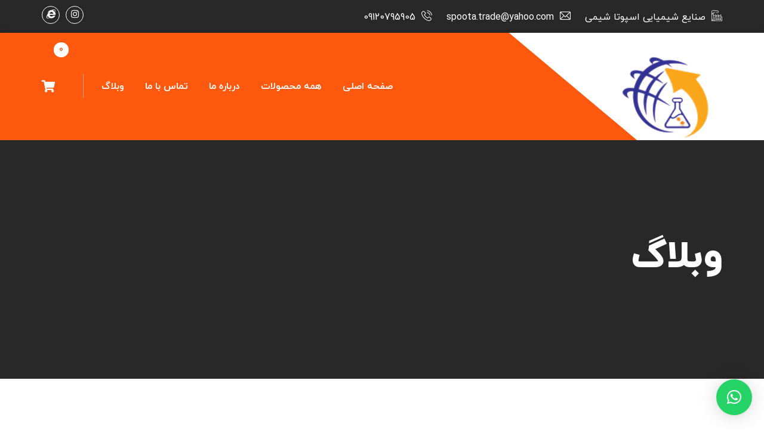

--- FILE ---
content_type: text/html; charset=UTF-8
request_url: https://spootachem.com/%D9%82%DB%8C%D9%85%D8%AA-%D8%A7%D8%B3%D8%AA%D8%A7%D8%AA-%D9%85%D8%B3-%D8%AF%D8%B1-%D8%AA%D9%87%D8%B1%D8%A7%D9%86/
body_size: 17264
content:
<!doctype html>
<html dir="rtl" lang="fa-IR">
<head>
	<meta charset="UTF-8">
	<meta name="viewport" content="width=device-width, initial-scale=1">
	<link rel="profile" href="https://gmpg.org/xfn/11">

	<meta name='robots' content='index, follow, max-image-preview:large, max-snippet:-1, max-video-preview:-1' />

	<!-- This site is optimized with the Yoast SEO plugin v19.5.1 - https://yoast.com/wordpress/plugins/seo/ -->
	<title>خرید و فروش استات مس در تهران - صنایع شیمیایی اسپوتا</title>
	<meta name="description" content="خرید و فروش استات مس در تهران ارومیه تبریز و اصفهان در مجموعه اسپوتا شیمی، عرضه کننده مواد شیمیایی و معدنی با کیفیت بالا و قیمت مناسب" />
	<link rel="canonical" href="https://spootachem.com/قیمت-استات-مس-در-تهران/" />
	<meta property="og:locale" content="fa_IR" />
	<meta property="og:type" content="article" />
	<meta property="og:title" content="خرید و فروش استات مس در تهران - صنایع شیمیایی اسپوتا" />
	<meta property="og:description" content="خرید و فروش استات مس در تهران ارومیه تبریز و اصفهان در مجموعه اسپوتا شیمی، عرضه کننده مواد شیمیایی و معدنی با کیفیت بالا و قیمت مناسب" />
	<meta property="og:url" content="https://spootachem.com/قیمت-استات-مس-در-تهران/" />
	<meta property="og:site_name" content="صنایع شیمیایی اسپوتا" />
	<meta property="article:published_time" content="2020-06-17T11:14:49+00:00" />
	<meta property="article:modified_time" content="2022-08-30T07:28:14+00:00" />
	<meta property="og:image" content="https://spootachem.com/wp-content/uploads/2020/06/WhatsApp-Image-2022-08-06-at-5.36.19-PM-1.jpeg" />
	<meta property="og:image:width" content="1063" />
	<meta property="og:image:height" content="709" />
	<meta property="og:image:type" content="image/jpeg" />
	<meta name="author" content="spootachemical" />
	<meta name="twitter:card" content="summary_large_image" />
	<meta name="twitter:label1" content="نوشته‌شده بدست" />
	<meta name="twitter:data1" content="spootachemical" />
	<meta name="twitter:label2" content="زمان تقریبی برای خواندن" />
	<meta name="twitter:data2" content="10 دقیقه" />
	<script type="application/ld+json" class="yoast-schema-graph">{"@context":"https://schema.org","@graph":[{"@type":"WebPage","@id":"https://spootachem.com/%d9%82%db%8c%d9%85%d8%aa-%d8%a7%d8%b3%d8%aa%d8%a7%d8%aa-%d9%85%d8%b3-%d8%af%d8%b1-%d8%aa%d9%87%d8%b1%d8%a7%d9%86/","url":"https://spootachem.com/%d9%82%db%8c%d9%85%d8%aa-%d8%a7%d8%b3%d8%aa%d8%a7%d8%aa-%d9%85%d8%b3-%d8%af%d8%b1-%d8%aa%d9%87%d8%b1%d8%a7%d9%86/","name":"خرید و فروش استات مس در تهران - صنایع شیمیایی اسپوتا","isPartOf":{"@id":"https://spootachem.com/#website"},"primaryImageOfPage":{"@id":"https://spootachem.com/%d9%82%db%8c%d9%85%d8%aa-%d8%a7%d8%b3%d8%aa%d8%a7%d8%aa-%d9%85%d8%b3-%d8%af%d8%b1-%d8%aa%d9%87%d8%b1%d8%a7%d9%86/#primaryimage"},"image":{"@id":"https://spootachem.com/%d9%82%db%8c%d9%85%d8%aa-%d8%a7%d8%b3%d8%aa%d8%a7%d8%aa-%d9%85%d8%b3-%d8%af%d8%b1-%d8%aa%d9%87%d8%b1%d8%a7%d9%86/#primaryimage"},"thumbnailUrl":"https://spootachem.com/wp-content/uploads/2020/06/WhatsApp-Image-2022-08-06-at-5.36.19-PM-1.jpeg","datePublished":"2020-06-17T11:14:49+00:00","dateModified":"2022-08-30T07:28:14+00:00","author":{"@id":"https://spootachem.com/#/schema/person/bef3d957c0f52fced27caf7e2ea09837"},"description":"خرید و فروش استات مس در تهران ارومیه تبریز و اصفهان در مجموعه اسپوتا شیمی، عرضه کننده مواد شیمیایی و معدنی با کیفیت بالا و قیمت مناسب","breadcrumb":{"@id":"https://spootachem.com/%d9%82%db%8c%d9%85%d8%aa-%d8%a7%d8%b3%d8%aa%d8%a7%d8%aa-%d9%85%d8%b3-%d8%af%d8%b1-%d8%aa%d9%87%d8%b1%d8%a7%d9%86/#breadcrumb"},"inLanguage":"fa-IR","potentialAction":[{"@type":"ReadAction","target":["https://spootachem.com/%d9%82%db%8c%d9%85%d8%aa-%d8%a7%d8%b3%d8%aa%d8%a7%d8%aa-%d9%85%d8%b3-%d8%af%d8%b1-%d8%aa%d9%87%d8%b1%d8%a7%d9%86/"]}]},{"@type":"ImageObject","inLanguage":"fa-IR","@id":"https://spootachem.com/%d9%82%db%8c%d9%85%d8%aa-%d8%a7%d8%b3%d8%aa%d8%a7%d8%aa-%d9%85%d8%b3-%d8%af%d8%b1-%d8%aa%d9%87%d8%b1%d8%a7%d9%86/#primaryimage","url":"https://spootachem.com/wp-content/uploads/2020/06/WhatsApp-Image-2022-08-06-at-5.36.19-PM-1.jpeg","contentUrl":"https://spootachem.com/wp-content/uploads/2020/06/WhatsApp-Image-2022-08-06-at-5.36.19-PM-1.jpeg","width":1063,"height":709,"caption":"خرید و فروش استات مس در تهران"},{"@type":"BreadcrumbList","@id":"https://spootachem.com/%d9%82%db%8c%d9%85%d8%aa-%d8%a7%d8%b3%d8%aa%d8%a7%d8%aa-%d9%85%d8%b3-%d8%af%d8%b1-%d8%aa%d9%87%d8%b1%d8%a7%d9%86/#breadcrumb","itemListElement":[{"@type":"ListItem","position":1,"name":"خانه","item":"https://spootachem.com/"},{"@type":"ListItem","position":2,"name":"وبلاگ","item":"https://spootachem.com/blog/"},{"@type":"ListItem","position":3,"name":"قیمت استات مس در تهران"}]},{"@type":"WebSite","@id":"https://spootachem.com/#website","url":"https://spootachem.com/","name":"صنایع شیمیایی اسپوتا","description":"صنایع اسپوتا","potentialAction":[{"@type":"SearchAction","target":{"@type":"EntryPoint","urlTemplate":"https://spootachem.com/?s={search_term_string}"},"query-input":"required name=search_term_string"}],"inLanguage":"fa-IR"},{"@type":"Person","@id":"https://spootachem.com/#/schema/person/bef3d957c0f52fced27caf7e2ea09837","name":"spootachemical","image":{"@type":"ImageObject","inLanguage":"fa-IR","@id":"https://spootachem.com/#/schema/person/image/","url":"https://secure.gravatar.com/avatar/003fc5a75c8e58b62dcb0deb18d7d78b?s=96&d=mm&r=g","contentUrl":"https://secure.gravatar.com/avatar/003fc5a75c8e58b62dcb0deb18d7d78b?s=96&d=mm&r=g","caption":"spootachemical"},"url":"https://spootachem.com/author/spootachemical/"}]}</script>
	<!-- / Yoast SEO plugin. -->


<link rel='dns-prefetch' href='//fonts.googleapis.com' />
<link rel='dns-prefetch' href='//s.w.org' />
<link rel="alternate" type="application/rss+xml" title="صنایع شیمیایی اسپوتا &raquo; خوراک" href="https://spootachem.com/feed/" />
<link rel="alternate" type="application/rss+xml" title="صنایع شیمیایی اسپوتا &raquo; خوراک دیدگاه‌ها" href="https://spootachem.com/comments/feed/" />
<link rel="alternate" type="application/rss+xml" title="صنایع شیمیایی اسپوتا &raquo; قیمت استات مس در تهران خوراک دیدگاه‌ها" href="https://spootachem.com/%d9%82%db%8c%d9%85%d8%aa-%d8%a7%d8%b3%d8%aa%d8%a7%d8%aa-%d9%85%d8%b3-%d8%af%d8%b1-%d8%aa%d9%87%d8%b1%d8%a7%d9%86/feed/" />
<script type="text/javascript">
window._wpemojiSettings = {"baseUrl":"https:\/\/s.w.org\/images\/core\/emoji\/14.0.0\/72x72\/","ext":".png","svgUrl":"https:\/\/s.w.org\/images\/core\/emoji\/14.0.0\/svg\/","svgExt":".svg","source":{"concatemoji":"https:\/\/spootachem.com\/wp-includes\/js\/wp-emoji-release.min.js?ver=6.0.11"}};
/*! This file is auto-generated */
!function(e,a,t){var n,r,o,i=a.createElement("canvas"),p=i.getContext&&i.getContext("2d");function s(e,t){var a=String.fromCharCode,e=(p.clearRect(0,0,i.width,i.height),p.fillText(a.apply(this,e),0,0),i.toDataURL());return p.clearRect(0,0,i.width,i.height),p.fillText(a.apply(this,t),0,0),e===i.toDataURL()}function c(e){var t=a.createElement("script");t.src=e,t.defer=t.type="text/javascript",a.getElementsByTagName("head")[0].appendChild(t)}for(o=Array("flag","emoji"),t.supports={everything:!0,everythingExceptFlag:!0},r=0;r<o.length;r++)t.supports[o[r]]=function(e){if(!p||!p.fillText)return!1;switch(p.textBaseline="top",p.font="600 32px Arial",e){case"flag":return s([127987,65039,8205,9895,65039],[127987,65039,8203,9895,65039])?!1:!s([55356,56826,55356,56819],[55356,56826,8203,55356,56819])&&!s([55356,57332,56128,56423,56128,56418,56128,56421,56128,56430,56128,56423,56128,56447],[55356,57332,8203,56128,56423,8203,56128,56418,8203,56128,56421,8203,56128,56430,8203,56128,56423,8203,56128,56447]);case"emoji":return!s([129777,127995,8205,129778,127999],[129777,127995,8203,129778,127999])}return!1}(o[r]),t.supports.everything=t.supports.everything&&t.supports[o[r]],"flag"!==o[r]&&(t.supports.everythingExceptFlag=t.supports.everythingExceptFlag&&t.supports[o[r]]);t.supports.everythingExceptFlag=t.supports.everythingExceptFlag&&!t.supports.flag,t.DOMReady=!1,t.readyCallback=function(){t.DOMReady=!0},t.supports.everything||(n=function(){t.readyCallback()},a.addEventListener?(a.addEventListener("DOMContentLoaded",n,!1),e.addEventListener("load",n,!1)):(e.attachEvent("onload",n),a.attachEvent("onreadystatechange",function(){"complete"===a.readyState&&t.readyCallback()})),(e=t.source||{}).concatemoji?c(e.concatemoji):e.wpemoji&&e.twemoji&&(c(e.twemoji),c(e.wpemoji)))}(window,document,window._wpemojiSettings);
</script>
<style type="text/css">
img.wp-smiley,
img.emoji {
	display: inline !important;
	border: none !important;
	box-shadow: none !important;
	height: 1em !important;
	width: 1em !important;
	margin: 0 0.07em !important;
	vertical-align: -0.1em !important;
	background: none !important;
	padding: 0 !important;
}
</style>
	<link rel='stylesheet' id='wp-block-library-rtl-css'  href='https://spootachem.com/wp-includes/css/dist/block-library/style-rtl.min.css?ver=6.0.11' type='text/css' media='all' />
<style id='wp-block-library-theme-inline-css' type='text/css'>
.wp-block-audio figcaption{color:#555;font-size:13px;text-align:center}.is-dark-theme .wp-block-audio figcaption{color:hsla(0,0%,100%,.65)}.wp-block-code{border:1px solid #ccc;border-radius:4px;font-family:Menlo,Consolas,monaco,monospace;padding:.8em 1em}.wp-block-embed figcaption{color:#555;font-size:13px;text-align:center}.is-dark-theme .wp-block-embed figcaption{color:hsla(0,0%,100%,.65)}.blocks-gallery-caption{color:#555;font-size:13px;text-align:center}.is-dark-theme .blocks-gallery-caption{color:hsla(0,0%,100%,.65)}.wp-block-image figcaption{color:#555;font-size:13px;text-align:center}.is-dark-theme .wp-block-image figcaption{color:hsla(0,0%,100%,.65)}.wp-block-pullquote{border-top:4px solid;border-bottom:4px solid;margin-bottom:1.75em;color:currentColor}.wp-block-pullquote__citation,.wp-block-pullquote cite,.wp-block-pullquote footer{color:currentColor;text-transform:uppercase;font-size:.8125em;font-style:normal}.wp-block-quote{border-left:.25em solid;margin:0 0 1.75em;padding-left:1em}.wp-block-quote cite,.wp-block-quote footer{color:currentColor;font-size:.8125em;position:relative;font-style:normal}.wp-block-quote.has-text-align-right{border-left:none;border-right:.25em solid;padding-left:0;padding-right:1em}.wp-block-quote.has-text-align-center{border:none;padding-left:0}.wp-block-quote.is-large,.wp-block-quote.is-style-large,.wp-block-quote.is-style-plain{border:none}.wp-block-search .wp-block-search__label{font-weight:700}:where(.wp-block-group.has-background){padding:1.25em 2.375em}.wp-block-separator.has-css-opacity{opacity:.4}.wp-block-separator{border:none;border-bottom:2px solid;margin-left:auto;margin-right:auto}.wp-block-separator.has-alpha-channel-opacity{opacity:1}.wp-block-separator:not(.is-style-wide):not(.is-style-dots){width:100px}.wp-block-separator.has-background:not(.is-style-dots){border-bottom:none;height:1px}.wp-block-separator.has-background:not(.is-style-wide):not(.is-style-dots){height:2px}.wp-block-table thead{border-bottom:3px solid}.wp-block-table tfoot{border-top:3px solid}.wp-block-table td,.wp-block-table th{padding:.5em;border:1px solid;word-break:normal}.wp-block-table figcaption{color:#555;font-size:13px;text-align:center}.is-dark-theme .wp-block-table figcaption{color:hsla(0,0%,100%,.65)}.wp-block-video figcaption{color:#555;font-size:13px;text-align:center}.is-dark-theme .wp-block-video figcaption{color:hsla(0,0%,100%,.65)}.wp-block-template-part.has-background{padding:1.25em 2.375em;margin-top:0;margin-bottom:0}
</style>
<link rel='stylesheet' id='wc-blocks-vendors-style-css'  href='https://spootachem.com/wp-content/plugins/woocommerce/packages/woocommerce-blocks/build/wc-blocks-vendors-style.css?ver=7.2.2' type='text/css' media='all' />
<link rel='stylesheet' id='wc-blocks-style-rtl-css'  href='https://spootachem.com/wp-content/plugins/woocommerce/packages/woocommerce-blocks/build/wc-blocks-style-rtl.css?ver=7.2.2' type='text/css' media='all' />
<style id='global-styles-inline-css' type='text/css'>
body{--wp--preset--color--black: #000000;--wp--preset--color--cyan-bluish-gray: #abb8c3;--wp--preset--color--white: #ffffff;--wp--preset--color--pale-pink: #f78da7;--wp--preset--color--vivid-red: #cf2e2e;--wp--preset--color--luminous-vivid-orange: #ff6900;--wp--preset--color--luminous-vivid-amber: #fcb900;--wp--preset--color--light-green-cyan: #7bdcb5;--wp--preset--color--vivid-green-cyan: #00d084;--wp--preset--color--pale-cyan-blue: #8ed1fc;--wp--preset--color--vivid-cyan-blue: #0693e3;--wp--preset--color--vivid-purple: #9b51e0;--wp--preset--color--medium-black: #131923;--wp--preset--color--light-green: #00fcfa;--wp--preset--color--deep-blue: #003796;--wp--preset--color--light-yellow: #ffe34c;--wp--preset--gradient--vivid-cyan-blue-to-vivid-purple: linear-gradient(135deg,rgba(6,147,227,1) 0%,rgb(155,81,224) 100%);--wp--preset--gradient--light-green-cyan-to-vivid-green-cyan: linear-gradient(135deg,rgb(122,220,180) 0%,rgb(0,208,130) 100%);--wp--preset--gradient--luminous-vivid-amber-to-luminous-vivid-orange: linear-gradient(135deg,rgba(252,185,0,1) 0%,rgba(255,105,0,1) 100%);--wp--preset--gradient--luminous-vivid-orange-to-vivid-red: linear-gradient(135deg,rgba(255,105,0,1) 0%,rgb(207,46,46) 100%);--wp--preset--gradient--very-light-gray-to-cyan-bluish-gray: linear-gradient(135deg,rgb(238,238,238) 0%,rgb(169,184,195) 100%);--wp--preset--gradient--cool-to-warm-spectrum: linear-gradient(135deg,rgb(74,234,220) 0%,rgb(151,120,209) 20%,rgb(207,42,186) 40%,rgb(238,44,130) 60%,rgb(251,105,98) 80%,rgb(254,248,76) 100%);--wp--preset--gradient--blush-light-purple: linear-gradient(135deg,rgb(255,206,236) 0%,rgb(152,150,240) 100%);--wp--preset--gradient--blush-bordeaux: linear-gradient(135deg,rgb(254,205,165) 0%,rgb(254,45,45) 50%,rgb(107,0,62) 100%);--wp--preset--gradient--luminous-dusk: linear-gradient(135deg,rgb(255,203,112) 0%,rgb(199,81,192) 50%,rgb(65,88,208) 100%);--wp--preset--gradient--pale-ocean: linear-gradient(135deg,rgb(255,245,203) 0%,rgb(182,227,212) 50%,rgb(51,167,181) 100%);--wp--preset--gradient--electric-grass: linear-gradient(135deg,rgb(202,248,128) 0%,rgb(113,206,126) 100%);--wp--preset--gradient--midnight: linear-gradient(135deg,rgb(2,3,129) 0%,rgb(40,116,252) 100%);--wp--preset--duotone--dark-grayscale: url('#wp-duotone-dark-grayscale');--wp--preset--duotone--grayscale: url('#wp-duotone-grayscale');--wp--preset--duotone--purple-yellow: url('#wp-duotone-purple-yellow');--wp--preset--duotone--blue-red: url('#wp-duotone-blue-red');--wp--preset--duotone--midnight: url('#wp-duotone-midnight');--wp--preset--duotone--magenta-yellow: url('#wp-duotone-magenta-yellow');--wp--preset--duotone--purple-green: url('#wp-duotone-purple-green');--wp--preset--duotone--blue-orange: url('#wp-duotone-blue-orange');--wp--preset--font-size--small: 13px;--wp--preset--font-size--medium: 20px;--wp--preset--font-size--large: 36px;--wp--preset--font-size--x-large: 42px;}.has-black-color{color: var(--wp--preset--color--black) !important;}.has-cyan-bluish-gray-color{color: var(--wp--preset--color--cyan-bluish-gray) !important;}.has-white-color{color: var(--wp--preset--color--white) !important;}.has-pale-pink-color{color: var(--wp--preset--color--pale-pink) !important;}.has-vivid-red-color{color: var(--wp--preset--color--vivid-red) !important;}.has-luminous-vivid-orange-color{color: var(--wp--preset--color--luminous-vivid-orange) !important;}.has-luminous-vivid-amber-color{color: var(--wp--preset--color--luminous-vivid-amber) !important;}.has-light-green-cyan-color{color: var(--wp--preset--color--light-green-cyan) !important;}.has-vivid-green-cyan-color{color: var(--wp--preset--color--vivid-green-cyan) !important;}.has-pale-cyan-blue-color{color: var(--wp--preset--color--pale-cyan-blue) !important;}.has-vivid-cyan-blue-color{color: var(--wp--preset--color--vivid-cyan-blue) !important;}.has-vivid-purple-color{color: var(--wp--preset--color--vivid-purple) !important;}.has-black-background-color{background-color: var(--wp--preset--color--black) !important;}.has-cyan-bluish-gray-background-color{background-color: var(--wp--preset--color--cyan-bluish-gray) !important;}.has-white-background-color{background-color: var(--wp--preset--color--white) !important;}.has-pale-pink-background-color{background-color: var(--wp--preset--color--pale-pink) !important;}.has-vivid-red-background-color{background-color: var(--wp--preset--color--vivid-red) !important;}.has-luminous-vivid-orange-background-color{background-color: var(--wp--preset--color--luminous-vivid-orange) !important;}.has-luminous-vivid-amber-background-color{background-color: var(--wp--preset--color--luminous-vivid-amber) !important;}.has-light-green-cyan-background-color{background-color: var(--wp--preset--color--light-green-cyan) !important;}.has-vivid-green-cyan-background-color{background-color: var(--wp--preset--color--vivid-green-cyan) !important;}.has-pale-cyan-blue-background-color{background-color: var(--wp--preset--color--pale-cyan-blue) !important;}.has-vivid-cyan-blue-background-color{background-color: var(--wp--preset--color--vivid-cyan-blue) !important;}.has-vivid-purple-background-color{background-color: var(--wp--preset--color--vivid-purple) !important;}.has-black-border-color{border-color: var(--wp--preset--color--black) !important;}.has-cyan-bluish-gray-border-color{border-color: var(--wp--preset--color--cyan-bluish-gray) !important;}.has-white-border-color{border-color: var(--wp--preset--color--white) !important;}.has-pale-pink-border-color{border-color: var(--wp--preset--color--pale-pink) !important;}.has-vivid-red-border-color{border-color: var(--wp--preset--color--vivid-red) !important;}.has-luminous-vivid-orange-border-color{border-color: var(--wp--preset--color--luminous-vivid-orange) !important;}.has-luminous-vivid-amber-border-color{border-color: var(--wp--preset--color--luminous-vivid-amber) !important;}.has-light-green-cyan-border-color{border-color: var(--wp--preset--color--light-green-cyan) !important;}.has-vivid-green-cyan-border-color{border-color: var(--wp--preset--color--vivid-green-cyan) !important;}.has-pale-cyan-blue-border-color{border-color: var(--wp--preset--color--pale-cyan-blue) !important;}.has-vivid-cyan-blue-border-color{border-color: var(--wp--preset--color--vivid-cyan-blue) !important;}.has-vivid-purple-border-color{border-color: var(--wp--preset--color--vivid-purple) !important;}.has-vivid-cyan-blue-to-vivid-purple-gradient-background{background: var(--wp--preset--gradient--vivid-cyan-blue-to-vivid-purple) !important;}.has-light-green-cyan-to-vivid-green-cyan-gradient-background{background: var(--wp--preset--gradient--light-green-cyan-to-vivid-green-cyan) !important;}.has-luminous-vivid-amber-to-luminous-vivid-orange-gradient-background{background: var(--wp--preset--gradient--luminous-vivid-amber-to-luminous-vivid-orange) !important;}.has-luminous-vivid-orange-to-vivid-red-gradient-background{background: var(--wp--preset--gradient--luminous-vivid-orange-to-vivid-red) !important;}.has-very-light-gray-to-cyan-bluish-gray-gradient-background{background: var(--wp--preset--gradient--very-light-gray-to-cyan-bluish-gray) !important;}.has-cool-to-warm-spectrum-gradient-background{background: var(--wp--preset--gradient--cool-to-warm-spectrum) !important;}.has-blush-light-purple-gradient-background{background: var(--wp--preset--gradient--blush-light-purple) !important;}.has-blush-bordeaux-gradient-background{background: var(--wp--preset--gradient--blush-bordeaux) !important;}.has-luminous-dusk-gradient-background{background: var(--wp--preset--gradient--luminous-dusk) !important;}.has-pale-ocean-gradient-background{background: var(--wp--preset--gradient--pale-ocean) !important;}.has-electric-grass-gradient-background{background: var(--wp--preset--gradient--electric-grass) !important;}.has-midnight-gradient-background{background: var(--wp--preset--gradient--midnight) !important;}.has-small-font-size{font-size: var(--wp--preset--font-size--small) !important;}.has-medium-font-size{font-size: var(--wp--preset--font-size--medium) !important;}.has-large-font-size{font-size: var(--wp--preset--font-size--large) !important;}.has-x-large-font-size{font-size: var(--wp--preset--font-size--x-large) !important;}
</style>
<link rel='stylesheet' id='woocommerce-layout-rtl-css'  href='https://spootachem.com/wp-content/plugins/woocommerce/assets/css/woocommerce-layout-rtl.css?ver=6.4.1' type='text/css' media='all' />
<style id='woocommerce-layout-inline-css' type='text/css'>

	.infinite-scroll .woocommerce-pagination {
		display: none;
	}
</style>
<link rel='stylesheet' id='woocommerce-smallscreen-rtl-css'  href='https://spootachem.com/wp-content/plugins/woocommerce/assets/css/woocommerce-smallscreen-rtl.css?ver=6.4.1' type='text/css' media='only screen and (max-width: 767px)' />
<link rel='stylesheet' id='woocommerce-general-rtl-css'  href='https://spootachem.com/wp-content/plugins/woocommerce/assets/css/woocommerce-rtl.css?ver=6.4.1' type='text/css' media='all' />
<style id='woocommerce-inline-inline-css' type='text/css'>
.woocommerce form .form-row .required { visibility: visible; }
</style>
<link rel='stylesheet' id='yith-quick-view-css'  href='https://spootachem.com/wp-content/plugins/yith-woocommerce-quick-view/assets/css/yith-quick-view.css?ver=1.14.0' type='text/css' media='all' />
<style id='yith-quick-view-inline-css' type='text/css'>

				#yith-quick-view-modal .yith-wcqv-main{background:#ffffff;}
				#yith-quick-view-close{color:#cdcdcd;}
				#yith-quick-view-close:hover{color:#ff0000;}
</style>
<link rel='stylesheet' id='induxter-default-fonts-css'  href='//fonts.googleapis.com/css?family=Open+Sans%3A400%2C600%2C700&#038;ver=1.0.0' type='text/css' media='screen' />
<link rel='stylesheet' id='bootstrap-css'  href='https://spootachem.com/wp-content/themes/induxter/assets/css/bootstrap.min.css?ver=4.4.1' type='text/css' media='all' />
<link rel='stylesheet' id='font-awesome-5-css'  href='https://spootachem.com/wp-content/themes/induxter/assets/css/fontawesome.min.css?ver=5.13.0' type='text/css' media='all' />
<link rel='stylesheet' id='slick-slider-css'  href='https://spootachem.com/wp-content/themes/induxter/assets/css/slick-slider.css?ver=1.0.0' type='text/css' media='all' />
<link rel='stylesheet' id='magnific-popup-css'  href='https://spootachem.com/wp-content/themes/induxter/assets/css/magnific-popup.css?ver=1.1.0' type='text/css' media='all' />
<link rel='stylesheet' id='slicknav-css'  href='https://spootachem.com/wp-content/themes/induxter/assets/css/slicknav.min.css?ver=1.0.10' type='text/css' media='all' />
<link rel='stylesheet' id='animate-css'  href='https://spootachem.com/wp-content/themes/induxter/assets/css/animate.min.css?ver=3.5.1' type='text/css' media='all' />
<link rel='stylesheet' id='uikit-css'  href='https://spootachem.com/wp-content/themes/induxter/assets/css/uikit.min.css?ver=3.1.9' type='text/css' media='all' />
<link rel='stylesheet' id='gilroy-css'  href='https://spootachem.com/wp-content/themes/induxter/assets/fonts/gilroy/stylesheet.css?ver=4.4.1' type='text/css' media='all' />
<link rel='stylesheet' id='induxter-woocommerce-style-css'  href='https://spootachem.com/wp-content/themes/induxter/assets/css/woocommerce.css?ver=1.0.0' type='text/css' media='all' />
<link rel='stylesheet' id='induxter-custom-el-widget-css'  href='https://spootachem.com/wp-content/themes/induxter/assets/css/custom-el-widget.css?ver=1.2.1' type='text/css' media='all' />
<link rel='stylesheet' id='induxter-main-css'  href='https://spootachem.com/wp-content/themes/induxter/assets/css/main.css?ver=1.2.1' type='text/css' media='all' />
<link rel='stylesheet' id='induxter-rtl-css'  href='https://spootachem.com/wp-content/themes/induxter/assets/css/rtl.css?ver=1.2.1' type='text/css' media='all' />
<link rel='stylesheet' id='induxter-style-css'  href='https://spootachem.com/wp-content/themes/induxter/style.css?ver=1.2.1' type='text/css' media='all' />
<link rel='stylesheet' id='induxter-inline-style-css'  href='https://spootachem.com/wp-content/themes/induxter/assets/css/inline-style.css?ver=1.2.1' type='text/css' media='all' />
<style id='induxter-inline-style-inline-css' type='text/css'>

        .elementor-inner {margin-left: -10px;margin-right: -10px;}.elementor-inner .elementor-section-wrap > section:first-of-type .elementor-editor-element-settings {display: block !important;}.elementor-inner .elementor-section-wrap > section:first-of-type .elementor-editor-element-settings li {display: inline-block !important;}.elementor-editor-active .elementor-editor-element-setting{height: 25px;line-height: 25px;text-align: center;}.elementor-section.elementor-section-boxed>.elementor-container {max-width: 1170px !important;}.elementor-section-stretched.elementor-section-boxed .elementor-row{padding-left: 5px;padding-right: 5px;}.elementor-section-stretched.elementor-section-boxed .elementor-container.elementor-column-gap-extended {margin-left: auto;margin-right: auto;}  
    
</style>
<link rel='stylesheet' id='qlwapp-css'  href='https://spootachem.com/wp-content/plugins/wp-whatsapp-chat/assets/frontend/css/frontend.css?ver=6.0.6' type='text/css' media='all' />
<link rel='stylesheet' id='flaticon-css'  href='https://spootachem.com/wp-content/plugins/themedraft-core/elementor-widgets/assets/fonts/flaticon.css?ver=1.0.0' type='text/css' media='all' />
<script type='text/javascript' src='https://spootachem.com/wp-includes/js/jquery/jquery.min.js?ver=3.6.0' id='jquery-core-js'></script>
<script type='text/javascript' src='https://spootachem.com/wp-includes/js/jquery/jquery-migrate.min.js?ver=3.3.2' id='jquery-migrate-js'></script>
<link rel="https://api.w.org/" href="https://spootachem.com/wp-json/" /><link rel="alternate" type="application/json" href="https://spootachem.com/wp-json/wp/v2/posts/97" /><link rel="EditURI" type="application/rsd+xml" title="RSD" href="https://spootachem.com/xmlrpc.php?rsd" />
<link rel="wlwmanifest" type="application/wlwmanifest+xml" href="https://spootachem.com/wp-includes/wlwmanifest.xml" /> 
<link rel="stylesheet" href="https://spootachem.com/wp-content/themes/induxter/rtl.css" type="text/css" media="screen" /><meta name="generator" content="WordPress 6.0.11" />
<meta name="generator" content="WooCommerce 6.4.1" />
<link rel='shortlink' href='https://spootachem.com/?p=97' />
<link rel="alternate" type="application/json+oembed" href="https://spootachem.com/wp-json/oembed/1.0/embed?url=https%3A%2F%2Fspootachem.com%2F%25d9%2582%25db%258c%25d9%2585%25d8%25aa-%25d8%25a7%25d8%25b3%25d8%25aa%25d8%25a7%25d8%25aa-%25d9%2585%25d8%25b3-%25d8%25af%25d8%25b1-%25d8%25aa%25d9%2587%25d8%25b1%25d8%25a7%25d9%2586%2F" />
<link rel="alternate" type="text/xml+oembed" href="https://spootachem.com/wp-json/oembed/1.0/embed?url=https%3A%2F%2Fspootachem.com%2F%25d9%2582%25db%258c%25d9%2585%25d8%25aa-%25d8%25a7%25d8%25b3%25d8%25aa%25d8%25a7%25d8%25aa-%25d9%2585%25d8%25b3-%25d8%25af%25d8%25b1-%25d8%25aa%25d9%2587%25d8%25b1%25d8%25a7%25d9%2586%2F&#038;format=xml" />
<link rel="pingback" href="https://spootachem.com/xmlrpc.php">	<noscript><style>.woocommerce-product-gallery{ opacity: 1 !important; }</style></noscript>
			<style type="text/css">
					.site-title a,
			.site-description {
				color: #d8d8d8;
			}
				</style>
		<link rel="icon" href="https://spootachem.com/wp-content/uploads/2022/08/cropped-لوگو-32x32.png" sizes="32x32" />
<link rel="icon" href="https://spootachem.com/wp-content/uploads/2022/08/cropped-لوگو-192x192.png" sizes="192x192" />
<link rel="apple-touch-icon" href="https://spootachem.com/wp-content/uploads/2022/08/cropped-لوگو-180x180.png" />
<meta name="msapplication-TileImage" content="https://spootachem.com/wp-content/uploads/2022/08/cropped-لوگو-270x270.png" />
		<style type="text/css" id="wp-custom-css">
			.elementor-459 .elementor-element.elementor-element-237578b6 .td-section-title-two-wrapper {
    text-align: right;
}
.elementor-459 .elementor-element.elementor-element-693978ad .td-button-el-widget {
    text-align: left;
}		</style>
					<style>
				:root {
					--qlwapp-scheme-font-family:inherit;--qlwapp-scheme-font-size:18;				}

									#qlwapp {
					font-family: var(--qlwapp-scheme-font-family);
				}

											 					#qlwapp {
					font-size: calc(var(--qlwapp-scheme-font-size)*1px);
				}

															 							 			</style>
			</head>

<body class="rtl post-template-default single single-post postid-97 single-format-gallery theme-induxter woocommerce-no-js td-woo-active page-builder-not-used woocommerce-active td-product-grid-view elementor-default elementor-kit-448">
<svg xmlns="http://www.w3.org/2000/svg" viewBox="0 0 0 0" width="0" height="0" focusable="false" role="none" style="visibility: hidden; position: absolute; left: -9999px; overflow: hidden;" ><defs><filter id="wp-duotone-dark-grayscale"><feColorMatrix color-interpolation-filters="sRGB" type="matrix" values=" .299 .587 .114 0 0 .299 .587 .114 0 0 .299 .587 .114 0 0 .299 .587 .114 0 0 " /><feComponentTransfer color-interpolation-filters="sRGB" ><feFuncR type="table" tableValues="0 0.49803921568627" /><feFuncG type="table" tableValues="0 0.49803921568627" /><feFuncB type="table" tableValues="0 0.49803921568627" /><feFuncA type="table" tableValues="1 1" /></feComponentTransfer><feComposite in2="SourceGraphic" operator="in" /></filter></defs></svg><svg xmlns="http://www.w3.org/2000/svg" viewBox="0 0 0 0" width="0" height="0" focusable="false" role="none" style="visibility: hidden; position: absolute; left: -9999px; overflow: hidden;" ><defs><filter id="wp-duotone-grayscale"><feColorMatrix color-interpolation-filters="sRGB" type="matrix" values=" .299 .587 .114 0 0 .299 .587 .114 0 0 .299 .587 .114 0 0 .299 .587 .114 0 0 " /><feComponentTransfer color-interpolation-filters="sRGB" ><feFuncR type="table" tableValues="0 1" /><feFuncG type="table" tableValues="0 1" /><feFuncB type="table" tableValues="0 1" /><feFuncA type="table" tableValues="1 1" /></feComponentTransfer><feComposite in2="SourceGraphic" operator="in" /></filter></defs></svg><svg xmlns="http://www.w3.org/2000/svg" viewBox="0 0 0 0" width="0" height="0" focusable="false" role="none" style="visibility: hidden; position: absolute; left: -9999px; overflow: hidden;" ><defs><filter id="wp-duotone-purple-yellow"><feColorMatrix color-interpolation-filters="sRGB" type="matrix" values=" .299 .587 .114 0 0 .299 .587 .114 0 0 .299 .587 .114 0 0 .299 .587 .114 0 0 " /><feComponentTransfer color-interpolation-filters="sRGB" ><feFuncR type="table" tableValues="0.54901960784314 0.98823529411765" /><feFuncG type="table" tableValues="0 1" /><feFuncB type="table" tableValues="0.71764705882353 0.25490196078431" /><feFuncA type="table" tableValues="1 1" /></feComponentTransfer><feComposite in2="SourceGraphic" operator="in" /></filter></defs></svg><svg xmlns="http://www.w3.org/2000/svg" viewBox="0 0 0 0" width="0" height="0" focusable="false" role="none" style="visibility: hidden; position: absolute; left: -9999px; overflow: hidden;" ><defs><filter id="wp-duotone-blue-red"><feColorMatrix color-interpolation-filters="sRGB" type="matrix" values=" .299 .587 .114 0 0 .299 .587 .114 0 0 .299 .587 .114 0 0 .299 .587 .114 0 0 " /><feComponentTransfer color-interpolation-filters="sRGB" ><feFuncR type="table" tableValues="0 1" /><feFuncG type="table" tableValues="0 0.27843137254902" /><feFuncB type="table" tableValues="0.5921568627451 0.27843137254902" /><feFuncA type="table" tableValues="1 1" /></feComponentTransfer><feComposite in2="SourceGraphic" operator="in" /></filter></defs></svg><svg xmlns="http://www.w3.org/2000/svg" viewBox="0 0 0 0" width="0" height="0" focusable="false" role="none" style="visibility: hidden; position: absolute; left: -9999px; overflow: hidden;" ><defs><filter id="wp-duotone-midnight"><feColorMatrix color-interpolation-filters="sRGB" type="matrix" values=" .299 .587 .114 0 0 .299 .587 .114 0 0 .299 .587 .114 0 0 .299 .587 .114 0 0 " /><feComponentTransfer color-interpolation-filters="sRGB" ><feFuncR type="table" tableValues="0 0" /><feFuncG type="table" tableValues="0 0.64705882352941" /><feFuncB type="table" tableValues="0 1" /><feFuncA type="table" tableValues="1 1" /></feComponentTransfer><feComposite in2="SourceGraphic" operator="in" /></filter></defs></svg><svg xmlns="http://www.w3.org/2000/svg" viewBox="0 0 0 0" width="0" height="0" focusable="false" role="none" style="visibility: hidden; position: absolute; left: -9999px; overflow: hidden;" ><defs><filter id="wp-duotone-magenta-yellow"><feColorMatrix color-interpolation-filters="sRGB" type="matrix" values=" .299 .587 .114 0 0 .299 .587 .114 0 0 .299 .587 .114 0 0 .299 .587 .114 0 0 " /><feComponentTransfer color-interpolation-filters="sRGB" ><feFuncR type="table" tableValues="0.78039215686275 1" /><feFuncG type="table" tableValues="0 0.94901960784314" /><feFuncB type="table" tableValues="0.35294117647059 0.47058823529412" /><feFuncA type="table" tableValues="1 1" /></feComponentTransfer><feComposite in2="SourceGraphic" operator="in" /></filter></defs></svg><svg xmlns="http://www.w3.org/2000/svg" viewBox="0 0 0 0" width="0" height="0" focusable="false" role="none" style="visibility: hidden; position: absolute; left: -9999px; overflow: hidden;" ><defs><filter id="wp-duotone-purple-green"><feColorMatrix color-interpolation-filters="sRGB" type="matrix" values=" .299 .587 .114 0 0 .299 .587 .114 0 0 .299 .587 .114 0 0 .299 .587 .114 0 0 " /><feComponentTransfer color-interpolation-filters="sRGB" ><feFuncR type="table" tableValues="0.65098039215686 0.40392156862745" /><feFuncG type="table" tableValues="0 1" /><feFuncB type="table" tableValues="0.44705882352941 0.4" /><feFuncA type="table" tableValues="1 1" /></feComponentTransfer><feComposite in2="SourceGraphic" operator="in" /></filter></defs></svg><svg xmlns="http://www.w3.org/2000/svg" viewBox="0 0 0 0" width="0" height="0" focusable="false" role="none" style="visibility: hidden; position: absolute; left: -9999px; overflow: hidden;" ><defs><filter id="wp-duotone-blue-orange"><feColorMatrix color-interpolation-filters="sRGB" type="matrix" values=" .299 .587 .114 0 0 .299 .587 .114 0 0 .299 .587 .114 0 0 .299 .587 .114 0 0 " /><feComponentTransfer color-interpolation-filters="sRGB" ><feFuncR type="table" tableValues="0.098039215686275 1" /><feFuncG type="table" tableValues="0 0.66274509803922" /><feFuncB type="table" tableValues="0.84705882352941 0.41960784313725" /><feFuncA type="table" tableValues="1 1" /></feComponentTransfer><feComposite in2="SourceGraphic" operator="in" /></filter></defs></svg><div id="page" class="site header-style-two">

	
    <div class="mobile-menu-container">
        <div class="mobile-menu-close"></div>
        <div id="mobile-menu-wrap">
	                </div>
    </div>

    <header class="header-area site-header">
            <div class="header-top-area">
        <div class="container">
            <div class="row">
                <div class="col-lg-8 top-info-column">
                    <div class="td-table">
                        <div class="td-table-cell">
							                                <ul class="td-list-style td-list-inline">
									                                        <li class="top-info-item">
                                            <i class="flaticon-industry-factory-10"></i>
											صنایع شیمیایی اسپوتا شیمی                                        </li>
									                                        <li class="top-info-item">
                                            <i class="flaticon-business-email-2"></i>
											<a href="mailto:spoota.trade@yahoo.com">spoota.trade@yahoo.com</a>                                        </li>
									                                        <li class="top-info-item">
                                            <i class="flaticon-business-phone-call"></i>
											<a href="tel:09120795905">09120795905</a>                                        </li>
									                                </ul>
							                        </div>
                    </div>
                </div>

				                    <div class="col-lg-4 top-social-icon-column">
                        <ul class="td-list-style td-list-inline">
							                                <li class="top-social-item">
                                    <a href="http://www.instagram.com/spoota.shimii">
                                        <i class="fab fa-instagram"></i>
                                    </a>
                                </li>
							                                <li class="top-social-item">
                                    <a href="http://www.spootashimi.com">
                                        <i class="fab fa-internet-explorer"></i>
                                    </a>
                                </li>
							                        </ul>
                    </div>
				            </div>
        </div>
    </div>

<div class="main-menu-area" data-uk-sticky="top: 250; animation: uk-animation-slide-top;">
    <div class="container">
        <div class="row">
            <div class="col-lg-2 col-sm-4 col-5 logo-column">
				
<div class="site-branding">
	<div class="logo-wrap">
						<a href="https://spootachem.com/">
					<img src="https://spootachem.com/wp-content/uploads/2022/08/cropped-لوگو-e1660030675372.png" alt="صنایع شیمیایی اسپوتا شیمی">
				</a>

					</div>
</div>
            </div>

            <div class="col-lg-10 col-sm-8 col-7 text-right">
                <div class="header-navigation-area header-cart-enable">
					
<nav id="site-navigation" class="main-navigation td-list-style">
	<div class="main-menu-container"><ul id="main-menu" class="menu"><li id="menu-item-1179" class="menu-item menu-item-type-post_type menu-item-object-page menu-item-home menu-item-1179"><a href="https://spootachem.com/">صفحه اصلی</a></li>
<li id="menu-item-1460" class="menu-item menu-item-type-post_type_archive menu-item-object-product menu-item-1460"><a href="https://spootachem.com/shop/">همه محصولات</a></li>
<li id="menu-item-1483" class="menu-item menu-item-type-post_type menu-item-object-page menu-item-1483"><a href="https://spootachem.com/services/">درباره ما</a></li>
<li id="menu-item-1485" class="menu-item menu-item-type-post_type menu-item-object-page menu-item-1485"><a href="https://spootachem.com/contact-us/">تماس با ما</a></li>
<li id="menu-item-1183" class="menu-item menu-item-type-taxonomy menu-item-object-category current-post-ancestor current-menu-parent current-post-parent menu-item-1183"><a href="https://spootachem.com/category/%d9%85%d9%82%d8%a7%d9%84%d8%a7%d8%aa/">وبلاگ</a></li>
</ul></div></nav><!-- #site-navigation -->
                    <div class="header-buttons-area text-right">
                        <div class="header-buttons-wrapper">
                            <ul class="td-list-style td-list-inline">
								                                    <li class="header-mini-cart">
                                        <a class="td-header-cart-url" href="https://spootachem.com/cart/">
                                            <div class="td-table">
                                                <div class="td-table-cell">
                                                    <i class="fa fa-shopping-cart"></i>
                                                    <span class="cart-product-count">0</span>
                                                </div>
                                            </div>
                                        </a>
                                        <div class="td-header-cart-products">
											<div class="widget woocommerce widget_shopping_cart"><h2 class="widgettitle">سبد خرید</h2><div class="widget_shopping_cart_content"></div></div>                                        </div>
                                    </li>
								
                                <li class="mobile-menu-trigger"><span></span><span></span><span></span></li>
                            </ul>
                        </div>
                    </div>
                </div>
            </div>
        </div>
    </div>
</div>
    </header>

	<div id="content" class="site-content">
        
            <div class="banner-area post-banner">
            <div class="container h-100">
                <div class="row h-100">
                    <div class="col-lg-12 my-auto">
                        <div class="banner-content text-left">
	                                                    <h3 class="banner-title">
	                            وبلاگ                            </h3>
	                        
	                                                </div>
                    </div>
                </div>
            </div>
        </div>
    
    <div id="primary" class="content-area layout-right-sidebar">

        <div class="container post-details-wrapper">
            <div class="row">
				
                <div class="col-lg-8">
					
<article id="post-97" class="post-97 post type-post status-publish format-gallery has-post-thumbnail hentry category-62 post_format-post-format-gallery">

	

	
        <div class="post-thumbnail-wrapper">
            <img src="https://spootachem.com/wp-content/uploads/2020/06/WhatsApp-Image-2022-08-06-at-5.36.19-PM-1-1063x700.jpeg"
                 alt="خرید و فروش استات مس در تهران">
        </div>

	
	        <div class="post-meta post-details-meta">
            <ul class="td-list-style">
				                    <li><span class="byline"><i class="far fa-user"></i>  <span class="author vcard">spootachemical</span></span></li>
				
				                    <li><span class="posted-on"><i class="far fa-calendar-check"></i> <a href="https://spootachem.com/%d9%82%db%8c%d9%85%d8%aa-%d8%a7%d8%b3%d8%aa%d8%a7%d8%aa-%d9%85%d8%b3-%d8%af%d8%b1-%d8%aa%d9%87%d8%b1%d8%a7%d9%86/" rel="bookmark"><time class="entry-date published" datetime="2020-06-17T11:14:49+04:30">2020-06-17</time><time class="updated" datetime="2022-08-30T11:58:14+04:30">2022-08-30</time></a></span></li>
				
				
				                    <li><span class="cat-links"><i class="far fa-folder"></i><a href="https://spootachem.com/category/%d9%85%d9%82%d8%a7%d9%84%d8%a7%d8%aa/" rel="category tag">مقالات</a></span></li>
				            </ul>
        </div>
	

    <div class="entry-content">
		<h1 class="post-title single-blog-post-title">قیمت استات مس در تهران</h1><h2 style="text-align: justify;">قیمت استات مس در تهران</h2>
<p style="text-align: justify;">استات مس از مواد شیمیایی می باشد که مصرف بسیار بالایی در صنایع مختلف دارد، این ماده همواره توسط تولید کننده آن قیمت گذاری می شود، تولید کننده قیمت آن را براساس کیفیت و کارایی که دارند انجام می دهد و قیمت ها را در زمان خرید و فروش در اختیار مشتریان قرار می دهد تا طبق بودجه ای که دارند اقدام به خرید کنند. در زمان استعلام قیمت این محصول اگر با قیمت های متفاوتی روبه رو شدید دلایل متعددی دارد که مهمترین آنها می تواند وجود برند های مختلف تولید کننده و یا وجود تورم ها و شرایط اقتصادی حاکم بر جامعه باشد، تورم ها اصولا سالانه نرخ ها را دچار نوسانات می کنند اما شرایط اقتصادی حاکم بر جامعه قیمت ها را روزانه بالا می برند و افزایش می دهند به همین دلیل است که شما مشتریان عزیز باید هر زمانی که قصد خرید دارید استعلام جدید دریافت کنید تا از قیمت روز مطلع شوید و سپس اقدام به خرید نمایید. مجموعه خرید و فروش استات مس در تهران اسپوتا شیمی، در زمینه ی تولید و عرضه ی مواد شیمیایی و معدنی مانند استات روی فعالیت دارد.</p>
<p style="text-align: justify;">برای اطلاع پیدا کردن از قیمت های به روز هم بهترین راه تهیه لیست قیمت ها می باشد که این لیست ها زیر نظر تولید کننده هستند و برای دسترسی به آنها هم باید به سایت ما مراجعه کنید چون لیست قیمت در سایت ما قرار داده شده تا همیشه در دسترس شما باشد، لازم به ذکر است که لیست ها آنلاین هستند به همین دلیل همیشه هم قیمت های جدید و به روز را به نمایش می گذارند و هم قیمت های مناسب را به شما ارائه می دهند، مناسب بودن قیمت نهایی این ماده کمک می کند تا توان خرید مشتریان برای تهیه حجم های بالاتر آسان تر گردد و بتوانند بهترین محصول را با نرخ استثنایی تهیه کنند و مورد استفاده قرار بدهند.</p>
<h2 style="text-align: justify;">استات مس چیست؟</h2>
<p style="text-align: justify;">استات مس ماده ای شیمیایی و معدنی می باشد که از ترکیب شدن مس با اسید استیک به دست آمده است و کاربرد های فراوانی در صنایع مختلف دارد. این ماده در دو نوع بدون آب و آبدار تولید می شود که نمونه بدون آب آن کریستالی است و رنگ سبز تیره دارد و نمونه آبدار آن مایع شفاف متمایل به سبز است، این محصول هیچ گونه بویی ندارد و به راحتی می توان آن را در آب و اتر و الکل حل نمود و مورد استفاده قرار داد. لازم به ذکر است که این محصول یک نمک مهم استاتی می باشد که کاربرد های فراوانی در صنایع دارد. درجه خلوص این ماده اصولا ۹۸٫۵ درصد می باشد که بالاترین حد ممکن را نشان می دهد، این ماده قدمتی دیرینه دارد و سالیان زیادی است که از آن به صورت حرفه ای استفاده می کنند به همین دلیل طرفداران بسیاری دارند.</p>
<p style="text-align: justify;">این ماده روز به روز بیشتر مورد استفاده قرار می گیرد به همین دلیل تولیدات آن هم امروزه با رشد چشمگیری مواجهه شده است، کاربرد های فراوان این ماده باعث شده تا محبوبیت زیادی را به دست بیاورد زیرا عملکردی عالی از خود نشان داده است و در بسیاری صنایع هم وجود آن اهمیت زیادی دارد. استات مس دارای ویژگی های بارز و منحصر. به فردی می باشد و تا کنون متخصصان و آزمایشگاه ها نتوانسته اند برای آن ضرری پیدا کنند، البته این ماده خاصیت خوراکی ندارد و بیشتر در صنایع غیر خوراکی مورد استفاده قرار می گیرد. برخی از کریستال علی این محصول در ساختار خود رنگی آبی تیره هم دارند که این زمان ترکیب آنها با آب و الکل این رنگ به خوبی خود را نمایش می دهد. شما می توانید برای خرید این محصول به مجموعه اسپوتا شیمی که در زمینه ی خرید و فروش استات مس و مواد شیمیایی در تهران فعالیت دارد مراجعه کنید. خرید و فروش به صورت حضوری و غیرحضوری انجام می پذیرد.</p>
<h2 style="text-align: justify;">انواع استات مس</h2>
<p style="text-align: justify;">انواع استات مس در بازار ها وجود دارد که از نظر کیفیت و کارایی و شکل ساختاری با هم متفاوت هستند، از انواع استات مس های موجود در بازار ها هم می توان به موارد زیر اشاره کرد:</p>
<ul style="text-align: justify;">
<li>استات مس یک ابه؛ این ماده به صورت صنعتی تولید می شود و اصولا با حرارت دادن به هیدروکسید مس و کربنات مس با استیک اسید به دست می آید. از مهمترین خصوصیات این نمونه استات مس می توان به جامد بودن، داشتن خاصیت ضد قارچی و به خاصیت اکسید کنندگی اشاره کرد که در این صورت می توان در صنایع مختلفی از آن استفاده کرد.</li>
<li>استات مس دو ابه؛ این محصول دارای دو آب تبلور است که کریستالی هستند و اصولا رنگ آبی تیره دارند. این ماده در ساختار خود همواره هیدروکسید مس، کربنات مس و اسید استیک دارد و با حرارت دادن آنها به دست آمده است، این نمونه اصولا خشک می باشد و همان گونه که گفتیم حالت بلوری دارد و می توان آن را هم به راحتی با آب و الکل حل نمود و از رنگ آنها بهره مند شد.</li>
</ul>
<p style="text-align: justify;">با شناخت انواع نمونه ها و کاربرد هر کدام شما می توانید متناسب با نیاز خود نمونه ای را انتخاب کرده و تهیه نمایید، این ماده در هر دو نوع خود در صنعت کاربرد های ویژه دارد و برخی از صنایع برای تولیدات خود به آنها نیاز مبرم دارند به همین دلیل تولید آنها روزبه روز بیشتر از قبل می شود. این دو نمونه همان گونه هم که گفتیم در دو مدل بدون آب و آبدار هستند که مصرف هر نمونه را در ادامه توضیح خواهیم داد تا شما نیز بتوانید با کاربرد هر یک از استات مس های گفته شده آشنایی کامل پیدا کنید و بتوانید بهترین نوع را طبق نیاز خود تهیه نمایید.</p>
<h2 style="text-align: justify;">کاربرد استات مس چیست؟</h2>
<p style="text-align: justify;">استات مس کاربرد های ویژه و مهمی دارد که با وجود آنها در بازار ها معرفی و شناخته می شود، لازم به ذکر است که کاربرد های آنها در بسیاری صنایع فراوان می باشد، از مهمترین کاربرد های این ماده می توان به موارد زیر اشاره کرد که عبارتند از:</p>
<ul style="text-align: justify;">
<li>از این ماده برای رنگ آمیزی پارچه ها در صنعت نساجی مورد استفاده قرار می گیرد.</li>
<li>این ماده برای رنگ کردن سرامیک ها در ساختمان سازی کاربرد دارد.</li>
<li>برای ساخت قارچ کش و حشره کش ها کاربرد دارد.</li>
<li>برای ساخت رنگ سبز و آبی کاربرد دارد.</li>
<li>در صنعت کشاورزی به عنوان کود هم کاربرد دارد.</li>
</ul>
<p style="text-align: justify;">مس برای رشد گیاهان اهمیت به سزایی دارد به همین دلیل از استات مس برای تولید کود های شیمیایی بهره می برند تا با کمک آن بتوانند به تقویت خاک ها کمک کنند و رشد محصولات کشاورزی را افزایش بدهند. در صنعت نساجی همواره پارچه ها با رنگ های مختلفی تولید می شوند که برای هر رنگ از یک ماده استفاده می کنند که در این زمینه از این ماده برای تولید رنگ آبی و سبز با درجه های تیره و روشن استفاده می کنند. از این رنگ ها می توان هم به صورت تکی استفاده کرد و هم می توان از آنها به صورت ترکیبی هم استفاده نمود.</p>
<p style="text-align: justify;"> در آتش نشانی ها و عکاسی ها هم از این ماده بهره می برند، در آزمایشگاه ها نیز همواره از استات مس برای جداسازی و تعیین دی ان ای استفاده می کنند که عملکرد دقیقی دارد. کارایی فراوان و ویژه این ماده موجب شده تا مهبدبیت زیادی را در بازار ها به دست بیاورد. هر چه سطح کاربرد ها بیشتر شود مسلما نیاز ها هم افزایش پیدا خواهد کرد که این امر تولیدات را هم به سطح انبوه می رساند تا نیاز بازار ها به راحتی پوشش داده شود.</p>
<h2 style="text-align: justify;">خرید و فروش استات مس در تهران</h2>
<p style="text-align: justify;">استقبال بی نظیر مصرف کنندگان در صنایع مختلف از استات مس باعث شده تا روز به روز تولیدات آن بیشتر شود، بدانید که تولیدات این ماده معدنی و شیمیایی طبق اصول و استاندارد ها انجام می شود به همین دلیل کیفیت بالایی دارند و اصولا بدون خطر هم هستند. باید بگوییم که در زمان تولید این ماده در تهران از بهترین مواد خام مصرفی و کمک پیشرفته ترین دستگاه ها و تجهیزات استفاده می شود به همین دلیل است که استان ها درجه یک و مرغوب می باشند. باید بگوییم که تولید این ماده سالیان زیادی است که توسط این مجموعه به صورت حرفه ای انجام می شود، در حال حاضر به دلیل مصرف بالا و استقبال زیاد از این ماده همواره کار تولیدی هم گسترش پیدا کرده تا بتواند تولیدات خود را به سطح انبوه برساند، مسلما با تولیدات انبوه می تواند به راحتی نیاز بازار های داخلی را پوشش بدهد و با کیفیت بالای محصول رضایت مشتریان را جلب کند.</p>
<p style="text-align: justify;">ناگفته نماند که فروش این ماده در تهران رونق و رواج زیادی پیدا کرده است زیرا مجموعه خرید و فروش استات مس در تهران، فروش خود را با تناژ بالا انجام می دهد تا مصرف کنندگان بتوانند به راحتی نیاز خود را برای مدت طولانی پوشش بدهند، فروش عمده برای مشتریان هم صرفه اقتصادی زیادی دارد زیرا حجم بالا را با قیمت مناسب تهیه می نمایند، باید بگوییم که فروش این ماده در حال حاضر با دو روش مستقیم و آنلاین انجام می شود که هر دو مراحل خاص خود را دارند و به گونه ای انجام می شوند، مثلا در روش اول شنا به مجموعه مراجعه کنید و سفارش می دهید و مجموعه محصول را از تولیدی دریافت کرده و آن را با همان کیفیت و قیمت وارد بازار ها می نماید تا در اختیار شما قرار بگیرد.</p>
<p style="text-align: justify;">در روش آنلاین مشتری نیاز به کمک اینترنت دارد تا بتواند از طریق آن به سایت ما مراجعه نماید، پس از مراجعه به سایت می توان نمونه ها را با هم مقایسه کرد و پس از انتخاب بهترین نمونه و ثبت سفارش مبلغ آن را پرداخت کرد و در آخر هم سفارش خود را درب محل تحویل گرفت و آن را مورد استفاده قرارداد.</p>
<h2>تولید و فروش استات مس در ارومیه<br />
تولید و فروش استات مس در مشهد<br />
تولید و فروش استات مس در اصفهان<br />
تولید و فروش استات مس در شیراز<br />
تولید و فروش استات مس در تبریز</h2>
    </div><!-- .entry-content -->

	
	
    <div class="share-this-post">
        <h6 class="share-post-title">شما می توانید این را به اشتراک بگذارید!</h6>
        <ul class="social-icons td-list-style">
            <li>
                <a href="https://www.facebook.com/sharer.php?u=https%3A%2F%2Fspootachem.com%2F%25d9%2582%25db%258c%25d9%2585%25d8%25aa-%25d8%25a7%25d8%25b3%25d8%25aa%25d8%25a7%25d8%25aa-%25d9%2585%25d8%25b3-%25d8%25af%25d8%25b1-%25d8%25aa%25d9%2587%25d8%25b1%25d8%25a7%25d9%2586%2F"  rel="external" target="_blank" class="fb-share">
                    <i class="fab fa-facebook-f"></i><span class="share-site-name">فیسبوک</span>
                </a>
            </li>

            <li>
                <a href="https://twitter.com/share?text=%D9%82%DB%8C%D9%85%D8%AA+%D8%A7%D8%B3%D8%AA%D8%A7%D8%AA+%D9%85%D8%B3+%D8%AF%D8%B1+%D8%AA%D9%87%D8%B1%D8%A7%D9%86&amp;url=https%3A%2F%2Fspootachem.com%2F%25d9%2582%25db%258c%25d9%2585%25d8%25aa-%25d8%25a7%25d8%25b3%25d8%25aa%25d8%25a7%25d8%25aa-%25d9%2585%25d8%25b3-%25d8%25af%25d8%25b1-%25d8%25aa%25d9%2587%25d8%25b1%25d8%25a7%25d9%2586%2F" rel="external" target="_blank" class="twitter-share">
                    <i class="fab fa-twitter"></i><span class="share-site-name">توئیتر</span>
                </a>
            </li>

            <li>
                <a href="https://www.linkedin.com/shareArticle?mini=true&amp;url=https%3A%2F%2Fspootachem.com%2F%25d9%2582%25db%258c%25d9%2585%25d8%25aa-%25d8%25a7%25d8%25b3%25d8%25aa%25d8%25a7%25d8%25aa-%25d9%2585%25d8%25b3-%25d8%25af%25d8%25b1-%25d8%25aa%25d9%2587%25d8%25b1%25d8%25a7%25d9%2586%2F&amp;title=%D9%82%DB%8C%D9%85%D8%AA+%D8%A7%D8%B3%D8%AA%D8%A7%D8%AA+%D9%85%D8%B3+%D8%AF%D8%B1+%D8%AA%D9%87%D8%B1%D8%A7%D9%86&amp;summary=%D9%82%DB%8C%D9%85%D8%AA+%D8%A7%D8%B3%D8%AA%D8%A7%D8%AA+%D9%85%D8%B3+%D8%AF%D8%B1+%D8%AA%D9%87%D8%B1%D8%A7%D9%86+%D8%A7%D8%B3%D8%AA%D8%A7%D8%AA+%D9%85%D8%B3+%D8%A7%D8%B2+%D9%85%D9%88%D8%A7%D8%AF+%D8%B4%DB%8C%D9%85%DB%8C%D8%A7%DB%8C%DB%8C+%D9%85%DB%8C+%D8%A8%D8%A7%D8%B4%D8%AF+%DA%A9%D9%87+%D9%85%D8%B5%D8%B1%D9%81+%D8%A8%D8%B3%DB%8C%D8%A7%D8%B1+%D8%A8%D8%A7%D9%84%D8%A7%DB%8C%DB%8C+%D8%AF%D8%B1+%D8%B5%D9%86%D8%A7%DB%8C%D8%B9+%D9%85%D8%AE%D8%AA%D9%84%D9%81+%D8%AF%D8%A7%D8%B1%D8%AF%D8%8C+%D8%A7%DB%8C%D9%86+%D9%85%D8%A7%D8%AF%D9%87+%D9%87%D9%85%D9%88%D8%A7%D8%B1%D9%87+%D8%AA%D9%88%D8%B3%D8%B7+%D8%AA%D9%88%D9%84%DB%8C%D8%AF+%DA%A9%D9%86%D9%86%D8%AF%D9%87+%D8%A2%D9%86+%D9%82%DB%8C%D9%85%D8%AA+%DA%AF%D8%B0%D8%A7%D8%B1%DB%8C+%D9%85%DB%8C+%D8%B4%D9%88%D8%AF%D8%8C+%D8%AA%D9%88%D9%84%DB%8C%D8%AF+%DA%A9%D9%86%D9%86%D8%AF%D9%87+%D9%82%DB%8C%D9%85%D8%AA+%D8%A2%D9%86+%D8%B1%D8%A7+%D8%A8%D8%B1%D8%A7%D8%B3%D8%A7%D8%B3+%DA%A9%DB%8C%D9%81%DB%8C%D8%AA+%D9%88+%DA%A9%D8%A7%D8%B1%D8%A7%DB%8C%DB%8C%26hellip%3B&amp;source=https://spootachem.com/"  rel="external" target="_blank" class="linkedin-share">
                    <i class="fab fa-linkedin-in"></i><span class="share-site-name">Linkedin</span>
                </a>
            </li>

            <li>
                <a href="https://www.pinterest.com/pin/create/button/?url=https%3A%2F%2Fspootachem.com%2F%25d9%2582%25db%258c%25d9%2585%25d8%25aa-%25d8%25a7%25d8%25b3%25d8%25aa%25d8%25a7%25d8%25aa-%25d9%2585%25d8%25b3-%25d8%25af%25d8%25b1-%25d8%25aa%25d9%2587%25d8%25b1%25d8%25a7%25d9%2586%2F&amp;media=https://spootachem.com/wp-content/uploads/2020/06/WhatsApp-Image-2022-08-06-at-5.36.19-PM-1.jpeg&amp;description=%D9%82%DB%8C%D9%85%D8%AA+%D8%A7%D8%B3%D8%AA%D8%A7%D8%AA+%D9%85%D8%B3+%D8%AF%D8%B1+%D8%AA%D9%87%D8%B1%D8%A7%D9%86+%D8%A7%D8%B3%D8%AA%D8%A7%D8%AA+%D9%85%D8%B3+%D8%A7%D8%B2+%D9%85%D9%88%D8%A7%D8%AF+%D8%B4%DB%8C%D9%85%DB%8C%D8%A7%DB%8C%DB%8C+%D9%85%DB%8C+%D8%A8%D8%A7%D8%B4%D8%AF+%DA%A9%D9%87+%D9%85%D8%B5%D8%B1%D9%81+%D8%A8%D8%B3%DB%8C%D8%A7%D8%B1+%D8%A8%D8%A7%D9%84%D8%A7%DB%8C%DB%8C+%D8%AF%D8%B1+%D8%B5%D9%86%D8%A7%DB%8C%D8%B9+%D9%85%D8%AE%D8%AA%D9%84%D9%81+%D8%AF%D8%A7%D8%B1%D8%AF%D8%8C+%D8%A7%DB%8C%D9%86+%D9%85%D8%A7%D8%AF%D9%87+%D9%87%D9%85%D9%88%D8%A7%D8%B1%D9%87+%D8%AA%D9%88%D8%B3%D8%B7+%D8%AA%D9%88%D9%84%DB%8C%D8%AF+%DA%A9%D9%86%D9%86%D8%AF%D9%87+%D8%A2%D9%86+%D9%82%DB%8C%D9%85%D8%AA+%DA%AF%D8%B0%D8%A7%D8%B1%DB%8C+%D9%85%DB%8C+%D8%B4%D9%88%D8%AF%D8%8C+%D8%AA%D9%88%D9%84%DB%8C%D8%AF+%DA%A9%D9%86%D9%86%D8%AF%D9%87+%D9%82%DB%8C%D9%85%D8%AA+%D8%A2%D9%86+%D8%B1%D8%A7+%D8%A8%D8%B1%D8%A7%D8%B3%D8%A7%D8%B3+%DA%A9%DB%8C%D9%81%DB%8C%D8%AA+%D9%88+%DA%A9%D8%A7%D8%B1%D8%A7%DB%8C%DB%8C%26hellip%3B"  rel="external" target="_blank" class="pinterest-share">
                    <i class="fab fa-pinterest"></i>
                </a>
            </li>

            <li>
                <a href="mailto:?subject=%D9%82%DB%8C%D9%85%D8%AA+%D8%A7%D8%B3%D8%AA%D8%A7%D8%AA+%D9%85%D8%B3+%D8%AF%D8%B1+%D8%AA%D9%87%D8%B1%D8%A7%D9%86&amp;body=https://spootachem.com/%d9%82%db%8c%d9%85%d8%aa-%d8%a7%d8%b3%d8%aa%d8%a7%d8%aa-%d9%85%d8%b3-%d8%af%d8%b1-%d8%aa%d9%87%d8%b1%d8%a7%d9%86/" rel="external" target="_blank" class="email-share">
                    <i class="fas fa-envelope"></i>
                </a>
            </li>

            <li>
                <a href="#" rel="external" target="_blank" class="print-button">
                    <i class="fas fa-print"></i>
                </a>
            </li>
        </ul>
    </div>


	
		<div class="row single-blog-next-prev">

			
			<div class="col-6 text-left prev-post-nav-wrap have-thumb">
				<div class="post-nav-container">

											<a href="https://spootachem.com/%da%a9%d8%a7%d8%b1%d8%a8%d8%b1%d8%af-%d8%b3%d9%88%d9%84%d9%81%d8%a7%d8%aa-%d8%b1%d9%88%db%8c-%d8%af%d8%b1-%da%a9%d8%b4%d8%a7%d9%88%d8%b1%d8%b2%db%8c/" rel="prev"><div class='blog-next-prev-img post-prev-img'><i class='fas fa-arrow-left'></i><img width="85" height="85" src="https://spootachem.com/wp-content/uploads/2020/06/WhatsApp-Image-2022-08-06-at-5.36.22-PM-100x100.jpeg" class="attachment-85x85 size-85x85 wp-post-image" alt="خرید و فروش سولفات روی در تهران" srcset="https://spootachem.com/wp-content/uploads/2020/06/WhatsApp-Image-2022-08-06-at-5.36.22-PM-100x100.jpeg 100w, https://spootachem.com/wp-content/uploads/2020/06/WhatsApp-Image-2022-08-06-at-5.36.22-PM-150x150.jpeg 150w, https://spootachem.com/wp-content/uploads/2020/06/WhatsApp-Image-2022-08-06-at-5.36.22-PM-300x300.jpeg 300w" sizes="(max-width: 85px) 100vw, 85px" /></div></a>
															</div>
			</div>


							<div class=" col-6 text-right next-post-nav-wrap have-thumb">
					<div class="post-nav-container">
						<a href="https://spootachem.com/%d8%ae%d9%88%d8%a7%d8%b5-%da%af%d9%84%db%8c%d8%b3%db%8c%d8%b1%db%8c%d9%86-%d8%a8%d8%b1%d8%a7%db%8c-%d9%be%d9%88%d8%b3%d8%aa-%d9%88-%d8%b2%db%8c%d8%a8%d8%a7%db%8c%db%8c/" rel="next"><div class='blog-next-prev-img post-next-img'><i class='fas fa-arrow-right'></i><img width="85" height="85" src="https://spootachem.com/wp-content/uploads/2020/06/WhatsApp-Image-2022-08-30-at-14.26.07-1-150x150.jpeg" class="attachment-85x85 size-85x85 wp-post-image" alt="تولید و فروش گلیسیرین در تهران" loading="lazy" /></div></a>					</div>
				</div>
					</div>
		</article><!-- #post-97 -->

<div id="comments" class="comments-area">



	

		<div id="respond" class="comment-respond">
		<h4 class="comments-heading">پیام بگذارید <small><a rel="nofollow" id="cancel-comment-reply-link" href="/%D9%82%DB%8C%D9%85%D8%AA-%D8%A7%D8%B3%D8%AA%D8%A7%D8%AA-%D9%85%D8%B3-%D8%AF%D8%B1-%D8%AA%D9%87%D8%B1%D8%A7%D9%86/#respond" style="display:none;">لغو پاسخ</a></small></h4><form action="https://spootachem.com/wp-comments-post.php" method="post" id="commentform" class="comment-form" novalidate>کلیه فیلدهای مشخص شده با ستاره (*) الزامی است
        <div class="row comment-form-wrap">
        <div class="col-lg-6">
            <div class="form-group">
                <input type="text" name="author" id="name-cmt" placeholder="نام*">
            </div>
        </div>
    

        <div class="col-lg-6">
            <div class="form-group">
                <input type="email" name="email" id="email-cmt" placeholder="ایمیل*">
            </div>
        </div>
    

        <div class="col-lg-12">
            <div class="form-group">
                <input type="text" name="url" id="website-cmt"  placeholder="سایت">
            </div>
        </div>
        </div>
        
    
<p class="comment-form-cookies-consent"><input id="wp-comment-cookies-consent" name="wp-comment-cookies-consent" type="checkbox" value="yes" /> <label for="wp-comment-cookies-consent">ذخیره نام، ایمیل و وبسایت من در مرورگر برای زمانی که دوباره دیدگاهی می‌نویسم.</label></p>

        <div class="row">
            <div class="col-sm-12">
                <div class="comment-message">
                    <textarea name="comment" id="message-cmt" rows="5" required="required"  placeholder="نظر شما*"></textarea>
                </div>
            </div>
        </div>
    <p class="form-submit">
        <button type="submit" class="td-button">ارسال دیدگاه<i class="fas fa-arrow-right"></i></button>
     <input type='hidden' name='comment_post_ID' value='97' id='comment_post_ID' />
<input type='hidden' name='comment_parent' id='comment_parent' value='0' />
</p></form>	</div><!-- #respond -->
	
</div><!-- #comments -->                </div>

				                    <div class="col-lg-4 order-lg-0 order-last">
						
<aside class="sidebar-widget-area">
	<section id="search-2" class="widget widget_search">
<form role="search" method="get" class="search-form" action="https://spootachem.com/">
	<label for="induxter-search-form-697cd0268f892">
		<span class="screen-reader-text">جستجو برای:</span>
		<input type="search" id="induxter-search-form-697cd0268f892" class="search-field" placeholder="جستجو ..." value="" required name="s" />
	</label>
	<button type="submit" class="search-submit"><i class="fas fa-search"></i></button>

</form></section><section id="categories-3" class="widget widget_categories"><h3 class="widget-title">دسته بندی</h3>
			<ul>
					<li class="cat-item cat-item-1"><a href="https://spootachem.com/category/%d8%af%d8%b3%d8%aa%d9%87%e2%80%8c%d8%a8%d9%86%d8%af%db%8c-%d9%86%d8%b4%d8%af%d9%87/">دسته‌بندی نشده</a> <span class="post-count-number">(3)</span>
</li>
	<li class="cat-item cat-item-62"><a href="https://spootachem.com/category/%d9%85%d9%82%d8%a7%d9%84%d8%a7%d8%aa/">مقالات</a> <span class="post-count-number">(7)</span>
</li>
			</ul>

			</section>		<section id="themedraft-recent-posts-1" class="widget widget_themedraft-recent-posts">		<h3 class="widget-title">جدید ترین مطالب</h3>        <ul class="td-recent-post-widget">
			
                <li class= "li-have-thumbnail">
					                        <img src="https://spootachem.com/wp-content/uploads/2022/08/WhatsApp-Image-2022-08-04-at-10.44.40-AM-150x150.jpeg"
                             alt="خرید و فروش استات روی در تهران">
					
                    <div class="td-recent-post-title-and-date">
                        <h6><a class="td-recent-post-widget-title"
                               href="https://spootachem.com/%d8%ae%d8%b1%db%8c%d8%af-%d8%a7%d8%b3%d8%aa%d8%a7%d8%aa-%d8%b1%d9%88%db%8c-%d8%af%d8%b1-%d8%aa%d9%87%d8%b1%d8%a7%d9%86/">خرید استات روی در تهران</a>
                        </h6>

                        <div class="td-recent-widget-date"><span class="posted-on"><i class="far fa-calendar-check"></i> <a href="https://spootachem.com/%d8%ae%d8%b1%db%8c%d8%af-%d8%a7%d8%b3%d8%aa%d8%a7%d8%aa-%d8%b1%d9%88%db%8c-%d8%af%d8%b1-%d8%aa%d9%87%d8%b1%d8%a7%d9%86/" rel="bookmark"><time class="entry-date published" datetime="2022-08-14T09:59:03+04:30">2022-08-14</time><time class="updated" datetime="2022-08-31T13:51:55+04:30">2022-08-31</time></a></span></div>
                    </div>
                </li>
			
                <li class= "li-have-thumbnail">
					                        <img src="https://spootachem.com/wp-content/uploads/2022/08/WhatsApp-Image-2022-08-06-at-5.36.53-PM-150x150.jpeg"
                             alt="خرید و فروش سولفات منیزیم در تهران">
					
                    <div class="td-recent-post-title-and-date">
                        <h6><a class="td-recent-post-widget-title"
                               href="https://spootachem.com/%d8%aa%d9%88%d9%84%db%8c%d8%af-%d9%88-%d9%81%d8%b1%d9%88%d8%b4-%d8%b3%d9%88%d9%84%d9%81%d8%a7%d8%aa-%d9%85%d9%86%db%8c%d8%b2%db%8c%d9%85-%d8%af%d8%b1-%d8%aa%d9%87%d8%b1%d8%a7%d9%86/">خرید و فروش سولفات منیزیم ...</a>
                        </h6>

                        <div class="td-recent-widget-date"><span class="posted-on"><i class="far fa-calendar-check"></i> <a href="https://spootachem.com/%d8%aa%d9%88%d9%84%db%8c%d8%af-%d9%88-%d9%81%d8%b1%d9%88%d8%b4-%d8%b3%d9%88%d9%84%d9%81%d8%a7%d8%aa-%d9%85%d9%86%db%8c%d8%b2%db%8c%d9%85-%d8%af%d8%b1-%d8%aa%d9%87%d8%b1%d8%a7%d9%86/" rel="bookmark"><time class="entry-date published" datetime="2022-08-14T09:56:12+04:30">2022-08-14</time><time class="updated" datetime="2022-08-30T13:57:11+04:30">2022-08-30</time></a></span></div>
                    </div>
                </li>
			
                <li class= "li-have-thumbnail">
					                        <img src="https://spootachem.com/wp-content/uploads/2022/08/WhatsApp-Image-2022-08-30-at-12.28.26-150x150.jpeg"
                             alt="خرید و فروش استات پتاسیم در تهران">
					
                    <div class="td-recent-post-title-and-date">
                        <h6><a class="td-recent-post-widget-title"
                               href="https://spootachem.com/%d8%aa%d9%88%d9%84%db%8c%d8%af-%d9%88-%d9%81%d8%b1%d9%88%d8%b4-%d8%a7%d8%b3%d8%aa%d8%a7%d8%aa-%d9%be%d8%aa%d8%a7%d8%b3%db%8c%d9%85-%d8%af%d8%b1-%d8%aa%d9%87%d8%b1%d8%a7%d9%86/"> خرید و فروش استات پتاسیم ...</a>
                        </h6>

                        <div class="td-recent-widget-date"><span class="posted-on"><i class="far fa-calendar-check"></i> <a href="https://spootachem.com/%d8%aa%d9%88%d9%84%db%8c%d8%af-%d9%88-%d9%81%d8%b1%d9%88%d8%b4-%d8%a7%d8%b3%d8%aa%d8%a7%d8%aa-%d9%be%d8%aa%d8%a7%d8%b3%db%8c%d9%85-%d8%af%d8%b1-%d8%aa%d9%87%d8%b1%d8%a7%d9%86/" rel="bookmark"><time class="entry-date published" datetime="2022-08-14T09:53:19+04:30">2022-08-14</time><time class="updated" datetime="2022-08-30T12:40:21+04:30">2022-08-30</time></a></span></div>
                    </div>
                </li>
			
                <li class= "li-have-thumbnail">
					                        <img src="https://spootachem.com/wp-content/uploads/2020/06/WhatsApp-Image-2022-08-30-at-14.26.07-1-150x150.jpeg"
                             alt="تولید و فروش گلیسیرین در تهران">
					
                    <div class="td-recent-post-title-and-date">
                        <h6><a class="td-recent-post-widget-title"
                               href="https://spootachem.com/%d8%ae%d9%88%d8%a7%d8%b5-%da%af%d9%84%db%8c%d8%b3%db%8c%d8%b1%db%8c%d9%86-%d8%a8%d8%b1%d8%a7%db%8c-%d9%be%d9%88%d8%b3%d8%aa-%d9%88-%d8%b2%db%8c%d8%a8%d8%a7%db%8c%db%8c/">خواص گلیسیرین برای پوست و ...</a>
                        </h6>

                        <div class="td-recent-widget-date"><span class="posted-on"><i class="far fa-calendar-check"></i> <a href="https://spootachem.com/%d8%ae%d9%88%d8%a7%d8%b5-%da%af%d9%84%db%8c%d8%b3%db%8c%d8%b1%db%8c%d9%86-%d8%a8%d8%b1%d8%a7%db%8c-%d9%be%d9%88%d8%b3%d8%aa-%d9%88-%d8%b2%db%8c%d8%a8%d8%a7%db%8c%db%8c/" rel="bookmark"><time class="entry-date published" datetime="2020-06-17T11:17:38+04:30">2020-06-17</time><time class="updated" datetime="2022-08-31T12:33:31+04:30">2022-08-31</time></a></span></div>
                    </div>
                </li>
			        </ul>
		</section>		<section id="themedraft_cta_button_widget-1" class="widget widget_themedraft_cta_button_widget">

		<div class="cta-widget-wrapper">
			<div class="cta-widget-content td-cover-bg"  style="background-image: url('https://spootachem.com/wp-content/uploads/2020/06/ctabg.png')" >

				
					<h3 class="cta-title">
						آماده ی پاسخگوئی به سوالات شما					</h3>

				
				
                <a href="tel:09120795905" class="cta-widget-button"><i class="fas fa-phone-volume"></i></a>
                    <div></div>
					<a href="tel:09120795905" class="cta-widget-number">09120795905</a>
							</div>
		</div>

		</section><section id="categories-4" class="widget widget_categories"><h3 class="widget-title">Categories</h3>
			<ul>
					<li class="cat-item cat-item-1"><a href="https://spootachem.com/category/%d8%af%d8%b3%d8%aa%d9%87%e2%80%8c%d8%a8%d9%86%d8%af%db%8c-%d9%86%d8%b4%d8%af%d9%87/">دسته‌بندی نشده</a> <span class="post-count-number">(3)</span>
</li>
	<li class="cat-item cat-item-62"><a href="https://spootachem.com/category/%d9%85%d9%82%d8%a7%d9%84%d8%a7%d8%aa/">مقالات</a> <span class="post-count-number">(7)</span>
</li>
			</ul>

			</section>		<section id="themedraft-recent-posts-3" class="widget widget_themedraft-recent-posts">		<h3 class="widget-title">Recent Posts</h3>        <ul class="td-recent-post-widget">
			
                <li class= "li-have-thumbnail">
					                        <img src="https://spootachem.com/wp-content/uploads/2022/08/WhatsApp-Image-2022-08-04-at-10.44.40-AM-150x150.jpeg"
                             alt="خرید و فروش استات روی در تهران">
					
                    <div class="td-recent-post-title-and-date">
                        <h6><a class="td-recent-post-widget-title"
                               href="https://spootachem.com/%d8%ae%d8%b1%db%8c%d8%af-%d8%a7%d8%b3%d8%aa%d8%a7%d8%aa-%d8%b1%d9%88%db%8c-%d8%af%d8%b1-%d8%aa%d9%87%d8%b1%d8%a7%d9%86/">خرید استات روی در تهران</a>
                        </h6>

                        <div class="td-recent-widget-date"><span class="posted-on"><i class="far fa-calendar-check"></i> <a href="https://spootachem.com/%d8%ae%d8%b1%db%8c%d8%af-%d8%a7%d8%b3%d8%aa%d8%a7%d8%aa-%d8%b1%d9%88%db%8c-%d8%af%d8%b1-%d8%aa%d9%87%d8%b1%d8%a7%d9%86/" rel="bookmark"><time class="entry-date published" datetime="2022-08-14T09:59:03+04:30">2022-08-14</time><time class="updated" datetime="2022-08-31T13:51:55+04:30">2022-08-31</time></a></span></div>
                    </div>
                </li>
			
                <li class= "li-have-thumbnail">
					                        <img src="https://spootachem.com/wp-content/uploads/2022/08/WhatsApp-Image-2022-08-06-at-5.36.53-PM-150x150.jpeg"
                             alt="خرید و فروش سولفات منیزیم در تهران">
					
                    <div class="td-recent-post-title-and-date">
                        <h6><a class="td-recent-post-widget-title"
                               href="https://spootachem.com/%d8%aa%d9%88%d9%84%db%8c%d8%af-%d9%88-%d9%81%d8%b1%d9%88%d8%b4-%d8%b3%d9%88%d9%84%d9%81%d8%a7%d8%aa-%d9%85%d9%86%db%8c%d8%b2%db%8c%d9%85-%d8%af%d8%b1-%d8%aa%d9%87%d8%b1%d8%a7%d9%86/">خرید و فروش سولفات منیزیم ...</a>
                        </h6>

                        <div class="td-recent-widget-date"><span class="posted-on"><i class="far fa-calendar-check"></i> <a href="https://spootachem.com/%d8%aa%d9%88%d9%84%db%8c%d8%af-%d9%88-%d9%81%d8%b1%d9%88%d8%b4-%d8%b3%d9%88%d9%84%d9%81%d8%a7%d8%aa-%d9%85%d9%86%db%8c%d8%b2%db%8c%d9%85-%d8%af%d8%b1-%d8%aa%d9%87%d8%b1%d8%a7%d9%86/" rel="bookmark"><time class="entry-date published" datetime="2022-08-14T09:56:12+04:30">2022-08-14</time><time class="updated" datetime="2022-08-30T13:57:11+04:30">2022-08-30</time></a></span></div>
                    </div>
                </li>
			
                <li class= "li-have-thumbnail">
					                        <img src="https://spootachem.com/wp-content/uploads/2022/08/WhatsApp-Image-2022-08-30-at-12.28.26-150x150.jpeg"
                             alt="خرید و فروش استات پتاسیم در تهران">
					
                    <div class="td-recent-post-title-and-date">
                        <h6><a class="td-recent-post-widget-title"
                               href="https://spootachem.com/%d8%aa%d9%88%d9%84%db%8c%d8%af-%d9%88-%d9%81%d8%b1%d9%88%d8%b4-%d8%a7%d8%b3%d8%aa%d8%a7%d8%aa-%d9%be%d8%aa%d8%a7%d8%b3%db%8c%d9%85-%d8%af%d8%b1-%d8%aa%d9%87%d8%b1%d8%a7%d9%86/"> خرید و فروش استات پتاسیم ...</a>
                        </h6>

                        <div class="td-recent-widget-date"><span class="posted-on"><i class="far fa-calendar-check"></i> <a href="https://spootachem.com/%d8%aa%d9%88%d9%84%db%8c%d8%af-%d9%88-%d9%81%d8%b1%d9%88%d8%b4-%d8%a7%d8%b3%d8%aa%d8%a7%d8%aa-%d9%be%d8%aa%d8%a7%d8%b3%db%8c%d9%85-%d8%af%d8%b1-%d8%aa%d9%87%d8%b1%d8%a7%d9%86/" rel="bookmark"><time class="entry-date published" datetime="2022-08-14T09:53:19+04:30">2022-08-14</time><time class="updated" datetime="2022-08-30T12:40:21+04:30">2022-08-30</time></a></span></div>
                    </div>
                </li>
			
                <li class= "li-have-thumbnail">
					                        <img src="https://spootachem.com/wp-content/uploads/2020/06/WhatsApp-Image-2022-08-30-at-14.26.07-1-150x150.jpeg"
                             alt="تولید و فروش گلیسیرین در تهران">
					
                    <div class="td-recent-post-title-and-date">
                        <h6><a class="td-recent-post-widget-title"
                               href="https://spootachem.com/%d8%ae%d9%88%d8%a7%d8%b5-%da%af%d9%84%db%8c%d8%b3%db%8c%d8%b1%db%8c%d9%86-%d8%a8%d8%b1%d8%a7%db%8c-%d9%be%d9%88%d8%b3%d8%aa-%d9%88-%d8%b2%db%8c%d8%a8%d8%a7%db%8c%db%8c/">خواص گلیسیرین برای پوست و ...</a>
                        </h6>

                        <div class="td-recent-widget-date"><span class="posted-on"><i class="far fa-calendar-check"></i> <a href="https://spootachem.com/%d8%ae%d9%88%d8%a7%d8%b5-%da%af%d9%84%db%8c%d8%b3%db%8c%d8%b1%db%8c%d9%86-%d8%a8%d8%b1%d8%a7%db%8c-%d9%be%d9%88%d8%b3%d8%aa-%d9%88-%d8%b2%db%8c%d8%a8%d8%a7%db%8c%db%8c/" rel="bookmark"><time class="entry-date published" datetime="2020-06-17T11:17:38+04:30">2020-06-17</time><time class="updated" datetime="2022-08-31T12:33:31+04:30">2022-08-31</time></a></span></div>
                    </div>
                </li>
			        </ul>
		</section>		<section id="themedraft_cta_button_widget-4" class="widget widget_themedraft_cta_button_widget">

		<div class="cta-widget-wrapper">
			<div class="cta-widget-content td-cover-bg"  style="background-image: url('https://spootachem.com/wp-content/uploads/2020/06/ctabg.png')" >

				
					<h3 class="cta-title">
						صنعت خود را با بسازید					</h3>

				
				
                <a href="tel:02191010732" class="cta-widget-button"><i class="fas fa-phone-volume"></i></a>
                    <div></div>
					<a href="tel:02191010732" class="cta-widget-number">02191010732</a>
							</div>
		</div>

		</section></aside>
                    </div>
				            </div>
        </div>
    </div><!-- #primary -->


</div><!-- #content -->

<footer class="site-footer">
		<div class="footer-widget-area">
		<div class="container">
			<div class="row">
				<div id="themedraft_nav_menu-2" class="widget col-lg-4 col-md-6 widget_themedraft_nav_menu"><h4 class="widget-title">دسترسی سریع</h4><div class="menu-service-sidebar-menu-container"><ul id="menu-service-sidebar-menu" class="menu"><li id="menu-item-1462" class="menu-item menu-item-type-post_type_archive menu-item-object-product menu-item-1462"><a href="https://spootachem.com/shop/">همه محصولات</a></li>
</ul></div></div><div id="block-4" class="widget col-lg-4 col-md-6 widget_block">
<div class="wp-block-media-text alignwide is-stacked-on-mobile"><figure class="wp-block-media-text__media"></figure><div class="wp-block-media-text__content">
<p>طراحی شده توسط <a href="https://noonerooz.com/" target="_blank" rel="noreferrer noopener">دیجیتال مارکتینگ نون روز</a></p>
</div></div>
</div><div id="block-6" class="widget col-lg-4 col-md-6 widget_block">
<h2></h2>
</div><div id="block-9" class="widget col-lg-4 col-md-6 widget_block widget_text">
<p>واحد فروش: </p>
</div><div id="block-11" class="widget col-lg-4 col-md-6 widget_block widget_text">
<p>09333609505 خانم بیک زاده</p>
</div><div id="block-13" class="widget col-lg-4 col-md-6 widget_block widget_text">
<p>09331521193 خانم قادری</p>
</div><div id="block-15" class="widget col-lg-4 col-md-6 widget_block widget_text">
<p>شماره تماس:</p>
</div><div id="block-17" class="widget col-lg-4 col-md-6 widget_block widget_text">
<p>021-91010732</p>
</div><div id="block-18" class="widget col-lg-4 col-md-6 widget_block widget_text">
<p>044-32235261</p>
</div><div id="block-21" class="widget col-lg-4 col-md-6 widget_block widget_text">
<p>نشانی: ارومیه - فلکه خیام - ساختمان استاد</p>
</div>			</div>
		</div>
	</div>

    <div class="footer-bottom-area">
        <div class="container">
            <div class="row">
                <div class="col-lg-6 col-md-6">
                    <div class="site-info-left">
						شماره ثبت : 19226                    </div>
                </div>

                <div class="col-lg-6 col-md-6">
                    <div class="site-copyright-text">
						صنایع شیمیایی اسپوتا شیمی | spoota chem                    </div>
                </div>
            </div>
        </div>

		            <div class="scroll-to-top"><i class="fas fa-arrow-up"></i></div>
		    </div>
</footer><!-- #colophon -->


</div><!-- #page -->


<div id="yith-quick-view-modal">
	<div class="yith-quick-view-overlay"></div>
	<div class="yith-wcqv-wrapper">
		<div class="yith-wcqv-main">
			<div class="yith-wcqv-head">
				<a href="#" id="yith-quick-view-close" class="yith-wcqv-close">X</a>
			</div>
			<div id="yith-quick-view-content" class="woocommerce single-product"></div>
		</div>
	</div>
</div>
<div id="qlwapp" class="qlwapp-free qlwapp-bubble qlwapp-bottom-right qlwapp-all qlwapp-rounded">
	<div class="qlwapp-container">
				<a class="qlwapp-toggle" data-action="open" data-phone="989120795905" data-message="" href="javascript:void(0);" target="_blank">
						<i class="qlwapp-icon qlwapp-whatsapp-icon"></i>
						<i class="qlwapp-close" data-action="close">&times;</i>
					</a>
	</div>
</div>
	<script type="text/javascript">
		(function () {
			var c = document.body.className;
			c = c.replace(/woocommerce-no-js/, 'woocommerce-js');
			document.body.className = c;
		})();
	</script>
	
<div class="pswp" tabindex="-1" role="dialog" aria-hidden="true">
	<div class="pswp__bg"></div>
	<div class="pswp__scroll-wrap">
		<div class="pswp__container">
			<div class="pswp__item"></div>
			<div class="pswp__item"></div>
			<div class="pswp__item"></div>
		</div>
		<div class="pswp__ui pswp__ui--hidden">
			<div class="pswp__top-bar">
				<div class="pswp__counter"></div>
				<button class="pswp__button pswp__button--close" aria-label="بستن (Esc)"></button>
				<button class="pswp__button pswp__button--share" aria-label="اشتراک گذاری"></button>
				<button class="pswp__button pswp__button--fs" aria-label="تغییر حالت به تمام صفحه"></button>
				<button class="pswp__button pswp__button--zoom" aria-label="بزرگ‎نمایی/کوچک‎نمایی"></button>
				<div class="pswp__preloader">
					<div class="pswp__preloader__icn">
						<div class="pswp__preloader__cut">
							<div class="pswp__preloader__donut"></div>
						</div>
					</div>
				</div>
			</div>
			<div class="pswp__share-modal pswp__share-modal--hidden pswp__single-tap">
				<div class="pswp__share-tooltip"></div>
			</div>
			<button class="pswp__button pswp__button--arrow--left" aria-label="قبلی (arrow left)"></button>
			<button class="pswp__button pswp__button--arrow--right" aria-label="بعدی (arrow right)"></button>
			<div class="pswp__caption">
				<div class="pswp__caption__center"></div>
			</div>
		</div>
	</div>
</div>
<script type="text/template" id="tmpl-variation-template">
	<div class="woocommerce-variation-description">{{{ data.variation.variation_description }}}</div>
	<div class="woocommerce-variation-price">{{{ data.variation.price_html }}}</div>
	<div class="woocommerce-variation-availability">{{{ data.variation.availability_html }}}</div>
</script>
<script type="text/template" id="tmpl-unavailable-variation-template">
	<p>با عرض پوزش، این كالا در دسترس نیست. لطفاً ترکیب دیگری را انتخاب کنید.</p>
</script>
<link rel='stylesheet' id='photoswipe-css'  href='https://spootachem.com/wp-content/plugins/woocommerce/assets/css/photoswipe/photoswipe.min.css?ver=6.4.1' type='text/css' media='all' />
<link rel='stylesheet' id='photoswipe-default-skin-css'  href='https://spootachem.com/wp-content/plugins/woocommerce/assets/css/photoswipe/default-skin/default-skin.min.css?ver=6.4.1' type='text/css' media='all' />
<script type='text/javascript' src='https://spootachem.com/wp-content/plugins/woocommerce/assets/js/jquery-blockui/jquery.blockUI.min.js?ver=2.7.0-wc.6.4.1' id='jquery-blockui-js'></script>
<script type='text/javascript' id='wc-add-to-cart-js-extra'>
/* <![CDATA[ */
var wc_add_to_cart_params = {"ajax_url":"\/wp-admin\/admin-ajax.php","wc_ajax_url":"\/?wc-ajax=%%endpoint%%","i18n_view_cart":"\u0633\u0628\u062f \u062e\u0631\u06cc\u062f","cart_url":"https:\/\/spootachem.com\/cart\/","is_cart":"","cart_redirect_after_add":"no"};
/* ]]> */
</script>
<script type='text/javascript' src='https://spootachem.com/wp-content/plugins/woocommerce/assets/js/frontend/add-to-cart.min.js?ver=6.4.1' id='wc-add-to-cart-js'></script>
<script type='text/javascript' src='https://spootachem.com/wp-content/plugins/woocommerce/assets/js/js-cookie/js.cookie.min.js?ver=2.1.4-wc.6.4.1' id='js-cookie-js'></script>
<script type='text/javascript' id='woocommerce-js-extra'>
/* <![CDATA[ */
var woocommerce_params = {"ajax_url":"\/wp-admin\/admin-ajax.php","wc_ajax_url":"\/?wc-ajax=%%endpoint%%"};
/* ]]> */
</script>
<script type='text/javascript' src='https://spootachem.com/wp-content/plugins/woocommerce/assets/js/frontend/woocommerce.min.js?ver=6.4.1' id='woocommerce-js'></script>
<script type='text/javascript' id='wc-cart-fragments-js-extra'>
/* <![CDATA[ */
var wc_cart_fragments_params = {"ajax_url":"\/wp-admin\/admin-ajax.php","wc_ajax_url":"\/?wc-ajax=%%endpoint%%","cart_hash_key":"wc_cart_hash_a995481e9e74d104eed5a33c77cb363a","fragment_name":"wc_fragments_a995481e9e74d104eed5a33c77cb363a","request_timeout":"5000"};
/* ]]> */
</script>
<script type='text/javascript' src='https://spootachem.com/wp-content/plugins/woocommerce/assets/js/frontend/cart-fragments.min.js?ver=6.4.1' id='wc-cart-fragments-js'></script>
<script type='text/javascript' id='wc-cart-fragments-js-after'>
		jQuery( 'body' ).bind( 'wc_fragments_refreshed', function() {
			var jetpackLazyImagesLoadEvent;
			try {
				jetpackLazyImagesLoadEvent = new Event( 'jetpack-lazy-images-load', {
					bubbles: true,
					cancelable: true
				} );
			} catch ( e ) {
				jetpackLazyImagesLoadEvent = document.createEvent( 'Event' )
				jetpackLazyImagesLoadEvent.initEvent( 'jetpack-lazy-images-load', true, true );
			}
			jQuery( 'body' ).get( 0 ).dispatchEvent( jetpackLazyImagesLoadEvent );
		} );
		
</script>
<script type='text/javascript' id='yith-wcqv-frontend-js-extra'>
/* <![CDATA[ */
var yith_qv = {"ajaxurl":"\/wp-admin\/admin-ajax.php","loader":"https:\/\/spootachem.com\/wp-content\/plugins\/yith-woocommerce-quick-view\/assets\/image\/qv-loader.gif","lang":""};
/* ]]> */
</script>
<script type='text/javascript' src='https://spootachem.com/wp-content/plugins/yith-woocommerce-quick-view/assets/js/frontend.min.js?ver=1.14.0' id='yith-wcqv-frontend-js'></script>
<script type='text/javascript' src='https://spootachem.com/wp-content/themes/induxter/assets/js/popper.min.js?ver=1.12.9' id='popper-js'></script>
<script type='text/javascript' src='https://spootachem.com/wp-content/themes/induxter/assets/js/bootstrap.min.js?ver=4.4.1' id='bootstrap-js'></script>
<script type='text/javascript' src='https://spootachem.com/wp-content/themes/induxter/assets/js/slick-slider.min.js?ver=1.0.0' id='slick-slider-js'></script>
<script type='text/javascript' src='https://spootachem.com/wp-content/themes/induxter/assets/js/magnific-popup.min.js?ver=1.1.0' id='magnific-popup-js'></script>
<script type='text/javascript' src='https://spootachem.com/wp-content/themes/induxter/assets/js/wow.min.js?ver=1.3.0' id='wow-js'></script>
<script type='text/javascript' src='https://spootachem.com/wp-content/themes/induxter/assets/js/slicknav.min.js?ver=1.0.10' id='slicknav-js'></script>
<script type='text/javascript' src='https://spootachem.com/wp-includes/js/imagesloaded.min.js?ver=4.1.4' id='imagesloaded-js'></script>
<script type='text/javascript' src='https://spootachem.com/wp-content/themes/induxter/assets/js/isotope.min.js?ver=3.0.4' id='isotope-js'></script>
<script type='text/javascript' src='https://spootachem.com/wp-content/themes/induxter/assets/js/uikit.min.js?ver=3.1.9' id='uikit-js'></script>
<script type='text/javascript' src='https://spootachem.com/wp-content/themes/induxter/assets/js/main.js?ver=1.2.1' id='induxter-main-js'></script>
<script type='text/javascript' src='https://spootachem.com/wp-includes/js/comment-reply.min.js?ver=6.0.11' id='comment-reply-js'></script>
<script type='text/javascript' src='https://spootachem.com/wp-content/plugins/wp-whatsapp-chat/assets/frontend/js/frontend.js?ver=42c40be342eb654e71a2166e116156b5' id='qlwapp-js'></script>
<script type='text/javascript' src='https://spootachem.com/wp-includes/js/underscore.min.js?ver=1.13.3' id='underscore-js'></script>
<script type='text/javascript' id='wp-util-js-extra'>
/* <![CDATA[ */
var _wpUtilSettings = {"ajax":{"url":"\/wp-admin\/admin-ajax.php"}};
/* ]]> */
</script>
<script type='text/javascript' src='https://spootachem.com/wp-includes/js/wp-util.min.js?ver=6.0.11' id='wp-util-js'></script>
<script type='text/javascript' id='wc-add-to-cart-variation-js-extra'>
/* <![CDATA[ */
var wc_add_to_cart_variation_params = {"wc_ajax_url":"\/?wc-ajax=%%endpoint%%","i18n_no_matching_variations_text":"\u0628\u0627 \u0639\u0631\u0636 \u067e\u0648\u0632\u0634\u060c \u0647\u06cc\u0686 \u0643\u0627\u0644\u0627\u064a\u06cc \u0645\u0637\u0627\u0628\u0642 \u0627\u0646\u062a\u062e\u0627\u0628 \u0634\u0645\u0627 \u06cc\u0627\u0641\u062a \u0646\u0634\u062f. \u0644\u0637\u0641\u0627\u064b \u062a\u0631\u06a9\u06cc\u0628 \u062f\u06cc\u06af\u0631\u06cc \u0631\u0627 \u0627\u0646\u062a\u062e\u0627\u0628 \u06a9\u0646\u06cc\u062f.","i18n_make_a_selection_text":"\u0644\u0637\u0641\u0627 \u0628\u0631\u062e\u06cc \u0627\u0632 \u06af\u0632\u06cc\u0646\u0647\u200c\u0647\u0627\u06cc \u0645\u062d\u0635\u0648\u0644 \u0631\u0627 \u0642\u0628\u0644 \u0627\u0632 \u0627\u0636\u0627\u0641\u0647 \u06a9\u0631\u062f\u0646 \u0622\u0646 \u0628\u0647 \u0633\u0628\u062f \u062e\u0631\u06cc\u062f\u060c \u0627\u0646\u062a\u062e\u0627\u0628 \u06a9\u0646\u06cc\u062f.","i18n_unavailable_text":"\u0628\u0627 \u0639\u0631\u0636 \u067e\u0648\u0632\u0634\u060c \u0627\u06cc\u0646 \u0643\u0627\u0644\u0627 \u062f\u0631 \u062f\u0633\u062a\u0631\u0633 \u0646\u06cc\u0633\u062a. \u0644\u0637\u0641\u0627\u064b \u062a\u0631\u06a9\u06cc\u0628 \u062f\u06cc\u06af\u0631\u06cc \u0631\u0627 \u0627\u0646\u062a\u062e\u0627\u0628 \u06a9\u0646\u06cc\u062f."};
/* ]]> */
</script>
<script type='text/javascript' src='https://spootachem.com/wp-content/plugins/woocommerce/assets/js/frontend/add-to-cart-variation.min.js?ver=6.4.1' id='wc-add-to-cart-variation-js'></script>
<script type='text/javascript' src='https://spootachem.com/wp-content/plugins/woocommerce/assets/js/zoom/jquery.zoom.min.js?ver=1.7.21-wc.6.4.1' id='zoom-js'></script>
<script type='text/javascript' src='https://spootachem.com/wp-content/plugins/woocommerce/assets/js/photoswipe/photoswipe.min.js?ver=4.1.1-wc.6.4.1' id='photoswipe-js'></script>
<script type='text/javascript' src='https://spootachem.com/wp-content/plugins/woocommerce/assets/js/photoswipe/photoswipe-ui-default.min.js?ver=4.1.1-wc.6.4.1' id='photoswipe-ui-default-js'></script>
<script type='text/javascript' id='wc-single-product-js-extra'>
/* <![CDATA[ */
var wc_single_product_params = {"i18n_required_rating_text":"\u0644\u0637\u0641\u0627 \u06cc\u06a9 \u0627\u0645\u062a\u06cc\u0627\u0632 \u0631\u0627 \u0627\u0646\u062a\u062e\u0627\u0628 \u06a9\u0646\u06cc\u062f","review_rating_required":"yes","flexslider":{"rtl":true,"animation":"slide","smoothHeight":true,"directionNav":false,"controlNav":"thumbnails","slideshow":false,"animationSpeed":500,"animationLoop":false,"allowOneSlide":false},"zoom_enabled":"1","zoom_options":[],"photoswipe_enabled":"1","photoswipe_options":{"shareEl":false,"closeOnScroll":false,"history":false,"hideAnimationDuration":0,"showAnimationDuration":0},"flexslider_enabled":"1"};
/* ]]> */
</script>
<script type='text/javascript' src='https://spootachem.com/wp-content/plugins/woocommerce/assets/js/frontend/single-product.min.js?ver=6.4.1' id='wc-single-product-js'></script>

</body>
</html>


--- FILE ---
content_type: text/css
request_url: https://spootachem.com/wp-content/themes/induxter/assets/css/main.css?ver=1.2.1
body_size: 15461
content:
/*--------------------------------------------------------------
>>> TABLE OF CONTENTS:
----------------------------------------------------------------
# Default Css
# Accessibility
# Alignments
# Clearings
# Widgets
# Blog Page
# Single Posts
# Comment Css
# Infinite scroll
# Media
	## Captions
	## Galleries
# Header Css
    ## Main Menu Css

# Banner Css
# 404 Css
# Pre loader Css
# Scroll Top Css
# Custom Animation Css
# Footer Css
# Responsive Css
--------------------------------------------------------------*/
/*--------------------------------------------------------------
# Default Css
--------------------------------------------------------------*/

body {
    font-size: 16px;
    line-height: 1.8;
    color: #626262;
    font-weight: 400;
    -ms-word-wrap: break-word;
    word-wrap: break-word;
    background: #ffffff;
    -webkit-font-smoothing: antialiased;
    -webkit-text-size-adjust: 100%;
    overflow-x: hidden;
    font-family: 'Open Sans', sans-serif;
}

h1,
h2,
h3,
h4,
h5,
h6 {
    font-family: 'Gilroy', sans-serif;
    font-weight: 700;
    margin-bottom: 15px;
    line-height: 1.5;
}

a, h1, h2, h3, h4, h5, h6, strong, dt, th, .comment-meta .fn, .comment-reply-link, .no-comments {
    color: #282828;
}

a {

    display: inline-block;
}

a:hover {
    text-decoration: none;
}

a, h1, h2, h3, h4, h5, h6, strong, dt, th, .comment-meta .fn, .comment-reply-link, .no-comments,
.td-transition,
input[type=submit],
button[type=submit],
.slick-dots button {
    -webkit-transition: .3s;
    transition: .3s;
}

button {
    cursor: pointer;
}

table td a {
    font-weight: 600;
}

i {
    font-weight: normal;
}

input[type="text"],
input[type="email"],
input[type="url"],
input[type="password"],
input[type="search"],
input[type="number"],
input[type="tel"],
input[type="range"],
input[type="date"],
input[type="month"],
input[type="week"],
input[type="time"],
input[type="datetime"],
input[type="datetime-local"],
input[type="color"],
textarea {
    color: #626262;
    border: 1px solid #ccc;
    border-radius: 3px;
    padding: 15px;
    box-shadow: none;
    outline: none;
    width: 100%;
    margin-bottom: 30px;
}

input[type="search"]::-webkit-search-decoration,
input[type="search"]::-webkit-search-cancel-button,
input[type="search"]::-webkit-search-results-button,
input[type="search"]::-webkit-search-results-decoration {
    display: none;
}

img {
    max-width: 100%;
    height: auto;
}

form.search-form label, form.search-form input {
    margin-bottom: 0;
    width: 100%;
    border-radius: 5px;
}

form.search-form {
    position: relative;
}

form.search-form .search-submit {
    position: absolute;
    top: 0;
    right: 0;
    height: 100%;
    width: 60px;
    font-size: 18px;
}

textarea {
    height: 120px;
    width: 100%;
}

code {
    background-color: #f9f2f4;
    font-weight: normal;
}

pre {
    background: #f8f8f8;
    padding: 30px;
    border-radius: 5px;
    font-weight: 400;
    margin-bottom: 25px;
    margin-top: 30px;
}

ul, ul ul, ol, ol ol, ol ul, ul ol {
    padding-left: 20px;
}

.td-list-style,
.td-list-style ul {
    margin: 0;
    padding: 0;
    list-style: none;
}

.td-list-inline li {
    display: inline-block;
}

.mfp-iframe-holder .mfp-close,
.mfp-image-holder .mfp-close {
    opacity: 1;
    width: 40px;
    text-align: center;
    border-radius: 50%;
    height: 40px;
    line-height: 40px;
    font-size: 35px;
    right: -36px;
    padding-right: 0;
    top: -36px;
}

.slick-slide:focus, .slick-slider a:focus {
    box-shadow: none !important;
    outline: none !important;
}

ul.slick-dots {
    margin: 0;
    padding: 0;
    text-align: center;
    line-height: 1;
    width: 100%;
}

.slick-dots li {
    display: inline-block;
    margin-right: 10px;
}

.slick-dots li:last-child {
    margin-right: 0;
}

.slick-dots button {
    border: 1px solid transparent;
    border-radius: 50%;
    height: 12px;
    padding: 0;
    text-indent: -10000px;
    width: 12px;
    box-shadow: none;
    outline: none;
    cursor: pointer;
}

.td-button,
select:focus,
input:focus,
button:focus {
    box-shadow: none;
    outline: none;
}

.page-builder-used aside.sidebar-widget-area,
.page-builder-not-used .content-area,
.single-post.page-builder-used .container.post-details-wrapper article{
    margin: 115px 0;
}

.td-cover-bg {
    background-size: cover;
    background-position: center;
    background-repeat: no-repeat;
}

.td-vertical-center {
    min-height: 100%;
    display: flex;
    align-items: center;
}

.td-table {
    display: table;
    height: 100%;
    width: 100%;
}

.td-table-cell {
    display: table-cell;
    width: 100%;
    vertical-align: middle;
}

.site {
    overflow-x: hidden;
}

.td-button, input[type="submit"], button[type="submit"] {
    display: inline-block;
    padding: 20px 40px 18px 40px;
    text-transform: capitalize;
    font-weight: 600;
    line-height: 1;
    font-size: 16px;
    border-radius: 50px;
    color: #ffffff;
    font-family: 'Gilroy', sans-serif;
}

a.td-button i {
    font-size: 13px;
    margin-left: 15px;
}

.td-button:hover, input[type="submit"]:hover, button[type="submit"]:hover {
    color: #ffffff;
    background-color: #282828;
}

input[type=submit],
button[type=submit] {
    border: 0;
}

.td-text-button {
    font-family: 'Gilroy', sans-serif;
    font-weight: 700;
    line-height: 1;
    position: relative;
    font-size: 16px;
    display: inline-block;
    color: #282828;
}

.td-text-button i {
    margin-left: 8px;
    font-size: 13px;
}

.td-video-button {
    display: inline-block;
    width: 30px;
    height: 30px;
    border-radius: 50%;
    position: relative;
}

.td-video-button:before {
    z-index: 0;
    -webkit-animation: pulse-border 1500ms ease-out infinite;
    animation: pulse-border 1500ms ease-out infinite;
}

.td-video-button:after {
    z-index: 1;
    transition: all 200ms;
}

.td-video-button:before, .td-video-button:after {
    content: "";
    position: absolute;
    left: 50%;
    top: 50%;
    display: block;
    width: 80px;
    height: 80px;
    border-radius: 50%;
    -webkit-transform: translateX(-50%) translateY(-50%);
    -ms-transform: translateX(-50%) translateY(-50%);
    transform: translateX(-50%) translateY(-50%);
}

.td-video-button i {
    color: #fff;
    z-index: 2;
    position: absolute;
    height: 30px;
    width: 30px;
    text-align: center;
    line-height: 30px;
    left: 1px;
    top: 2px;
    font-size: 20px;
}

.search-no-results .row.all-posts-wrapper {
    height: auto !important;
}

@media (min-width: 1200px) {
    .container {
        max-width: 1170px;
    }
}

@media (min-width: 1400px) {
    .header-style-four .header-area .container {
        max-width: 1340px;
    }
}

@-webkit-keyframes autofill {
    to {
        color: #ffffff;
        background: transparent;
    }
}

/*--------------------------------------------------------------
# Accessibility
--------------------------------------------------------------*/
/* Text meant only for screen readers. */
.screen-reader-text {
    border: 0;
    clip: rect(1px, 1px, 1px, 1px);
    clip-path: inset(50%);
    height: 1px;
    margin: -1px;
    overflow: hidden;
    padding: 0;
    position: absolute !important;
    width: 1px;
    word-wrap: normal !important; /* Many screen reader and browser combinations announce broken words as they would appear visually. */
}

.screen-reader-text:focus {
    background-color: #f1f1f1;
    border-radius: 3px;
    box-shadow: 0 0 2px 2px rgba(0, 0, 0, 0.6);
    clip: auto !important;
    clip-path: none;
    color: #21759b;
    display: block;
    font-size: 14px;
    font-size: 0.875rem;
    font-weight: bold;
    height: auto;
    left: 5px;
    line-height: normal;
    padding: 15px 23px 14px;
    text-decoration: none;
    top: 5px;
    width: auto;
    z-index: 100000;
    /* Above WP toolbar. */
}

/* Do not show the outline on the skip link target. */
#content[tabindex="-1"]:focus {
    outline: 0;
}

/*--------------------------------------------------------------
# Alignments
--------------------------------------------------------------*/
.alignleft {
    display: inline;
    float: left;
    margin-right: 1.5em;
    margin-bottom: 1.5em;
}

.alignright {
    display: inline;
    float: right;
    margin-left: 1.5em;
    margin-bottom: 1.5em;
    clear: both;
}

.aligncenter {
    clear: both;
    display: block;
    margin-left: auto;
    margin-right: auto;
    margin-bottom: 1.5em;
}

/*--------------------------------------------------------------
# Clearings
--------------------------------------------------------------*/
.clear:before,
.clear:after,
.entry-content:before,
.entry-content:after,
.comment-content:before,
.comment-content:after,
.site-header:before,
.site-header:after,
.site-content:before,
.site-content:after,
.site-footer:before,
.site-footer:after {
    content: "";
    display: table;
    table-layout: fixed;
}

.clear:after,
.entry-content:after,
.comment-content:after,
.site-header:after,
.site-content:after,
.site-footer:after {
    clear: both;
}

/*--------------------------------------------------------------
# Widgets
--------------------------------------------------------------*/
.sidebar-widget-area .widget {
    margin-bottom: 50px;
    padding: 30px;
    background-color: #f5f5f6;
    border-radius: 5px;
    overflow: hidden;
}

.sidebar-widget-area .widget-title {
    padding: 13px 30px 10px 30px;
    color: #ffffff;
    font-size: 23px;
    margin: -30px -30px 40px -30px;
}

.sidebar-widget-area .widget-title a {
    color: #ffffff;
}

.sidebar-widget-area .widget.widget_themedraft-recent-posts .widget-title,
.sidebar-widget-area .widget.widget_text .widget-title {
    margin-bottom: 30px;
}

.sidebar-widget-area .widget.widget_calendar .widget-title,
.sidebar-widget-area .widget.widget_recent_comments .widget-title,
.sidebar-widget-area .widget.widget_recent_entries .widget-title,
.sidebar-widget-area .widget.widget_rss .widget-title {
    margin-bottom: 20px;
}

.sidebar-widget-area .widget.widget_text .widget-title {

}

.sidebar-widget-area .widget:last-child {
    margin-bottom: 0;
}

.widget ul {
    margin: 0;
    padding: 0;
    list-style: none;
}

.widget ul ul {
    padding-left: 15px;
}

.widget ul li {
    border-top: 1px solid;
    position: relative;
    padding: 8px 0;
    border-color: #dddddd;
}

.widget ul li:first-of-type {
    border-color: transparent;
}

.widget ul ul li:first-of-type {
    padding-top: 10px;
    border-color: #dddddd;
    margin-top: 5px;
}

.widget ul li:last-child {
    padding-bottom: 0;
    margin-bottom: 0;
}

.widget ul ul li:first-of-type {
    margin-top: 10px;
}

.widget select {
    max-width: 100%;
}

select {
    width: 100%;
    height: 50px;
    cursor: pointer;
}


.widget.widget_calendar caption {
    caption-side: top;
}

.widget.widget_calendar caption, .wp-calendar-nav {
    text-transform: uppercase;
    font-weight: 600;
    color: #282828;
}

.widget table {
    margin-bottom: 20px;
}

.content-area button[type="submit"].search-submit,
.widget.widget_search button[type="submit"] {
    padding: 10px;
    color: #ffffff;
    border-radius: 5px;
    height: 46px;
    width: 46px;
    top: 50%;
    margin-top: -23px;
    right: 8px;
}

.widget .post-count-number {
    position: absolute;
    right: 0;
}

.widget.widget_rss ul li {
    border-top: 0;
    padding-bottom: 20px;
}

.widget.widget_rss ul li:last-child {
    padding-bottom: 0;
}

.widget.widget_rss ul li a {
    font-size: 18px;
    font-weight: 600;
    padding: 0;
    display: block;
    line-height: 28px;
}

.widget.widget_rss .rss-date {
    margin-bottom: 15px;
    display: block;
    margin-top: 0;
    font-weight: 600;
}

.widget.widget_rss cite {
    margin-top: 10px;
    display: block;
    font-weight: 600;
    color: #282828;
}


.widget.widget_text img {
    margin: 15px 0;
}


.widget.widget_tag_cloud a {
    font-size: 16px !important;
    text-transform: capitalize;
    display: inline-block;
    margin-right: 5px;
    padding: 5px 10px;
    border-radius: 5px;
    margin-bottom: 10px;
    color: #ffffff;
    font-weight: 600;
}

.widget.widget_tag_cloud a:hover {
    background-color: #282828;
    color: #ffffff;
}

.sidebar-widget-area .widget.widget_archive ul li,
.sidebar-widget-area .widget.widget_categories ul li,
.sidebar-widget-area .widget.widget_meta ul li,
.sidebar-widget-area .widget.widget_nav_menu ul li,
.sidebar-widget-area .widget.widget_pages ul li,
.sidebar-widget-area .widget.widget_themedraft_nav_menu ul li {
    border: none;
    position: relative;
    padding: 0;
    margin-bottom: 10px;
}

.widget.widget_archive li a,
.widget.widget_categories li a,
.widget.widget_meta li a, .widget.widget_nav_menu li a,
.widget.widget_pages li a,
.widget.widget_themedraft_nav_menu ul li a {
    display: block;
    border: 1px solid #eaeaea;
    padding: 10px 15px 10px 35px;
    border-radius: 5px;
    position: relative;
    background-color: #ffffff;
    font-weight: 600;

}

.widget .post-count-number {
    font-weight: 600;
}

.widget.widget_archive li a,
.widget.widget_categories li a, .widget.widget_meta li a,
.widget.widget_nav_menu li a,
.widget.widget_pages li a, .widget .post-count-number,
.widget.widget_themedraft_nav_menu ul li a {
    color: #626262;
}

.widget.widget_archive li a:before, .widget.widget_categories li a:before,
.widget.widget_meta li a:before, .widget.widget_nav_menu li a:before,
.widget.widget_pages li a:before,
.widget.widget_themedraft_nav_menu ul li a:before {
    position: absolute;
    content: "\f061";
    font-family: "Font Awesome 5 Free";
    font-weight: 600;
    left: 15px;
    top: 13px;
    font-size: 12px;
}

.sidebar-widget-area .widget.widget_archive .post-count-number, .sidebar-widget-area .widget.widget_meta .post-count-number, .sidebar-widget-area .widget.widget_categories .post-count-number {
    right: 15px;
    top: 12px;
}

.widget .comment-author-link {
    font-weight: 600;
    color: #282828;
    font-size: 18px;
}

/*Recent Post Widget */
.td-recent-post-widget .li-have-thumbnail img {
    height: 80px;
    width: 80px;
    float: left;
    border-radius: 5px;
}

.td-recent-post-widget .li-have-thumbnail .td-recent-post-title-and-date {
    margin-left: 95px;
}

a.td-recent-post-widget-title {
    font-size: 19px;
    margin-top: -5px;
    font-weight: 600;
    line-height: 27px;

}

.td-recent-post-title-and-date h6 {
    margin-bottom: 5px;
}

.widget.widget_themedraft-recent-posts ul li {
    padding: 12px 0;
    min-height: 100px;
    border-top: none;
}

.td-recent-widget-date i {
    margin-right: 2px;
    font-size: 14px;
}

.td-recent-widget-date a {
    font-weight: 600;
    font-size: 15px;
}

/*Gallery Photo Widget*/

img.mfp-img{
    padding: 0 0 20px 0;
}

.footer-widget-area .widget.themedraft_gallery_widget .widget-title {
    margin-bottom: 45px;
}

a.td-gallery-photo-url {
    height: 80px;
    width: 32%;
    padding-left: 5px;
}

.td-gallery-photo-item {
    height: 100%;
    width: 100%;
    background-size: cover;
    background-position: center;
    position: relative;
    border-radius: 5px;
}

.tdraft-gallery-photo-wrapper {
    margin-left: -5px;
}

.td-gallery-photo-overlay {
    position: absolute;
    top: 0;
    left: 0;
    width: 100%;
    height: 100%;
    border-radius: 5px;
    opacity: 0;
    visibility: hidden;
}


.td-gallery-photo-item:hover .td-gallery-photo-overlay {
    opacity: .8;
    visibility: visible;
}

.td-gallery-photo-plus {
    display: inline-block;
    position: absolute;
    z-index: 1;
    color: #fff;
    font-size: 30px;
    height: 30px;
    width: 30px;
    left: 50%;
    margin-left: -15px;
    top: 50%;
    margin-top: -15px;
    line-height: 30px;
    text-align: center;
}


@media only screen and (min-width: 768px) and (max-width: 991px) {
    .sidebar-widget-area a.td-gallery-photo-url {
        width: 24.5%;
        height: 100px;
    }
}

/* About Company Widget */
.widget_themedraft_about_company_widget .about-info-img {
    margin-bottom: 40px;
    margin-top: -8px;
}

.widget_themedraft_about_company_widget .widget-social-icons li a {
    color: #ffffff;
    height: 40px;
    width: 40px;
    text-align: center;
    line-height: 40px;
    border-radius: 50%;
    font-size: 15px;
    margin-right: 4px;
    border: 1px solid;
}

.google-my-business img {
    width: 18px;
    margin-top: -5px;
}

/* Subscribe Form */

.footer-subscribe-form .themedraft-subscribe-form {
    position: relative;
}

.subscribe-button {
    position: absolute;
    right: 0;
    top: 0;
    height: 100%;
    width: 50px;
    overflow: hidden;
    border-radius: 0 5px 5px 0;
}

.themedraft-subscribe-form input {
    margin-bottom: 0;
    border-radius: 5px;
}

.themedraft-subscribe-form input[type="submit"] {
    text-indent: -10000000px;
    height: 100%;
    border-radius: 0 5px 5px 0;
    width: 100%;
    padding: 0;
}

.themedraft-subscribe-form i.fas.fa-arrow-right {
    position: absolute;
    height: 30px;
    width: 30px;
    top: 50%;
    margin-top: -15px;
    right: 50%;
    margin-right: -15px;
    text-align: center;
    line-height: 30px;
    pointer-events: none;
    color: #ffffff;
}

.footer-widget-area .widget_themedraft_mailchimp_widget .subtitle {
    color: #ffffff;
}

.widget_themedraft_mailchimp_widget .subtitle {
    font-size: 22px;
    margin-top: 30px;
    margin-bottom: 10px;
}

.widget.widget_themedraft_mailchimp_widget ul li {
    padding: 4px 0;
    font-weight: 600;
    font-size: 18px;
    border: none;
}

.subscribe-contact-list li i {
    margin-right: 10px;
}

.footer-widget-area .widget_themedraft_mailchimp_widget .widget-title {
    margin-bottom: 48px;
}

/* CTA Button Widget */
.widget.widget_themedraft_cta_button_widget {
    padding: 0;
}

.widget_themedraft_cta_button_widget .widget-title {
    margin: 0;
}

.cta-widget-content {
    text-align: center;
    padding: 55px 30px 45px 30px;
}

a.cta-widget-button {
    height: 100px;
    width: 100px;
    background: #ffffff;
    border-radius: 50%;
    font-size: 40px;
    line-height: 105px;
    display: inline-block;
}

.cta-widget-number {
    font-size: 32px;
    font-weight: 700;
    color: #ffffff;
    display: inline-block;
    margin-top: 30px;
}

.cta-widget-number:hover {
    color: #ffffff;
    text-decoration: underline;
}

.cta-title {
    color: #ffffff;
    font-weight: 700;
    font-size: 33px;
    line-height: 43px;
    margin-bottom: 40px;
}

.sidebar-widget-area .widget.widget_themedraft_nav_menu ul li a:hover,
.sidebar-widget-area .widget.widget_themedraft_nav_menu ul li.current-menu-item a {
    color: #ffffff;
}

.td-cta-area .td-icon-wrapper i{
    color: #fd7332;
}

.td-cta-area .td-icon-wrapper svg{
    fill: #fd7332;
}

.wpcf7-form-control.wpcf7-submit i {
    font-size: 13px;
    margin-left: 8px;
}

.sidebar-contact-form-wrapper input,
.sidebar-contact-form-wrapper textarea {
    border-color: #eaeaea;
    border-radius: 5px;

}

.sidebar-contact-form-wrapper input[type="submit"] {
    border-radius: 50px;
}

.widget.widget_themedraft_contact_form_widget {
    padding-bottom: 40px;
}

/* Contact Info Widget */

.themedraft_contact_info_widget .footer-subscribe-form{
    margin-top: 48px;
    margin-bottom: 30px;
}

.themedraft_contact_info_widget .subtitle {
    font-size: 22px;
    margin-bottom: 10px;
}

.footer-widget-area .themedraft_contact_info_widget .subtitle {
    color: #ffffff;
}

.widget.themedraft_contact_info_widget ul li {
    padding: 4px 0;
    font-weight: 600;
    font-size: 18px;
    border: none;
    position: relative;
    padding-left: 30px;
}

.widget.themedraft_contact_info_widget ul li i {
    position: absolute;
    left: 0;
    top: 12px;
    margin-right: 0;
}


/* 5.8 Block Widget CSS */
.sidebar-widget-area .widget.widget_block h2 {
    font-size: 22px;
}

.sidebar-widget-area .widget.widget_block .wp-block-latest-comments {
    padding-left: 0;
    margin-top: 25px;
}
.widget.widget_block .wp-block-latest-comments__comment-link {
    display: inline;
    line-height: 1.8;
}
.widget label.wp-block-search__label {
    display: none;
}

.widget.widget_block.widget_search .wp-block-search__inside-wrapper{
    display: block;
    position: relative;
}
.widget.widget_block.widget_search .wp-block-search__inside-wrapper .wp-block-search__input{
    margin-bottom: 0;
}

.widget.widget_block.widget_search .wp-block-search__inside-wrapper .wp-block-search__button{
    position: absolute;
    width: auto;
    border: none;
    font-weight: 500;
}

.widget.widget_block.widget_search .wp-block-search__inside-wrapper .wp-block-search__button:before{
    display: none;
}


/*--------------------------------------------------------------
# Blog Page
--------------------------------------------------------------*/
.sticky {
    display: block;
}

.sticky .post-content-wrapper {
    position: relative;
}

.sticky .post-content-wrapper:before {
    position: absolute;
    content: "\f08d";
    font-family: "Font Awesome 5 Free";
    font-size: 35px;
    right: 40px;
    top: 20px;
    -ms-transform: rotate(45deg);
    -webkit-transform: rotate(45deg);
    transform: rotate(45deg);
    font-weight: 900;
}


.updated:not(.published) {
    display: none;
}


.page-links {
    clear: both;
    margin: 1.5em 0;
}

.single-post-item article {
    margin-bottom: 40px;
}

.single-post-item:last-of-type article {
    margin-bottom: 0;
}

.single-post-wrapper {
    background-color: #f9f9f9;
}

.single-post-wrapper .post-content-wrapper {
    padding: 40px 50px 50px 50px;
    -webkit-transition: .3s;
    transition: .3s;

}

.post-meta {
    margin-bottom: 15px;
}

.post-meta ul li {
    display: inline-block;
    font-size: 15px;
    line-height: 25px;
    text-transform: capitalize;
    margin-right: 15px;
    font-weight: 600;
}

.post-meta ul li:last-child {
    margin-right: 0;
}

.post-meta li, .post-meta li a {
    color: #626262;
}


.post-meta li i {
    font-size: 16px;
}

.post-meta li i.fa-calendar-check,
.post-meta li i.fa-user {
    margin-right: 5px;
}


.post-meta li i.fa-comments, .post-meta li i.fa-folder {
    margin-right: 8px;
}


article .post-title {
    margin-top: 0;
    font-size: 38px;
    line-height: 46px;
    font-weight: 700;
    word-break: break-word;
}

.post-excerpt p:last-child {
    margin-bottom: 0;
}

.post-read-more {
    margin-top: 33px;
}


.audio-iframe-wrapper {
    position: relative;
}

.audio-iframe-wrapper iframe {
    height: 400px;
    width: 100%;
}

.audio-iframe-wrapper:before {
    position: absolute;
    content: '';
    top: 0;
    left: 0;
    height: 3px;
    width: 100%;
}

.post-thumbnail-wrapper {
    position: relative;
    border-radius: 8px 8px 0 0;
    overflow: hidden;
}

.post-thumbnail-wrapper .slick-arrow {
    position: absolute;
    color: #ffffff;
    height: 60px;
    width: 60px;
    line-height: 60px;
    border-radius: 50%;
    text-align: center;
    font-size: 16px;
    top: 50%;
    margin-top: -30px;
    left: 30px;
    z-index: 1;
    cursor: pointer;
    -webkit-transition: .3s;
    transition: .3s;
    opacity: 0;
    visibility: hidden;
}

.post-thumbnail-wrapper:hover .slick-arrow {
    opacity: 1;
    visibility: visible;
}

.post-thumbnail-wrapper .slick-arrow.slick-next {
    left: auto;
    right: 30px;
}

.post-thumbnail-wrapper .slick-dots {
    position: absolute;
    width: 100%;
    bottom: 20px;
}

.post-video-button-wrapper {
    position: absolute;
    top: 50%;
    left: 50%;
    width: 30px;
    margin-left: -15px;
    margin-top: -15px;
}


.post-pagination ul li {
    display: inline-block;
    margin-right: 10px;
}


.post-pagination ul li a, .post-pagination ul li span, .page-links a, .page-links span {
    display: inline-block;
    height: 55px;
    border: 2px solid;
    border-color: #f9d0bc;
    border-radius: 50%;
    width: 55px;
    line-height: 53px;
    font-size: 18px;
    text-align: center;
    font-weight: 600;
    transition: .3s;
    -webkit-transition: .3s;
    color: #282828
}

.page-numbers .fas {
    font-size: 16px;
}

.post-pagination span.page-numbers.dots {
    border-color: transparent;
    font-size: 35px;
    width: auto;
}

.post-pagination ul li a:hover, .page-links a:hover, .post-pagination ul li span.current, .page-links .current {
    color: #ffffff;
    text-decoration: none;
}

.post-pagination nav.navigation.pagination {
    display: inline-block;
}

.post-pagination {
    margin-top: 70px;
}

.layout-grid .sticky .post-content-wrapper:before,
.layout-grid-ls .sticky .post-content-wrapper:before,
.layout-grid-rs .sticky .post-content-wrapper:before {
    font-size: 30px;
    right: 30px;
    top: 30px;
}

.layout-grid .post-title, .layout-grid-ls .post-title, .layout-grid-rs .post-title {
    font-size: 24px;
    margin-bottom: 15px;
    line-height: 34px;
    margin-top: 0;
}

.layout-grid .audio-iframe-wrapper iframe, .layout-grid-ls .audio-iframe-wrapper iframe,
.layout-grid-rs .audio-iframe-wrapper iframe {
    height: 210px;
}

.layout-grid .single-post-wrapper .post-content-wrapper,
.layout-grid-ls .single-post-wrapper .post-content-wrapper,
.layout-grid-rs .single-post-wrapper .post-content-wrapper {
    padding: 28px 30px 28px 30px;
}

.layout-grid .post-read-more,
.layout-grid-ls .post-read-more,
.layout-grid-rs .post-read-more {
    margin-top: 20px;
}

.layout-grid .all-posts-wrapper .post-meta ul li,
.layout-grid-ls .all-posts-wrapper .post-meta ul li,
.layout-grid-rs .all-posts-wrapper .post-meta ul li {
    font-size: 16px;
    margin-right: 10px;
    font-weight: 600;
}

.layout-grid .all-posts-wrapper .post-meta ul li i,
.layout-grid-ls .all-posts-wrapper .post-meta ul li i,
.layout-grid-rs .all-posts-wrapper .post-meta ul li i {
    font-size: 15px;
}

.layout-grid .all-posts-wrapper .td-video-button:after,
.layout-grid-ls .all-posts-wrapper .td-video-button:after,
.layout-grid-rs .all-posts-wrapper .td-video-button:after {
    height: 60px;
    width: 60px;
}

.layout-grid .all-posts-wrapper .td-video-button:before,
.layout-grid-ls .all-posts-wrapper .td-video-button:before,
.layout-grid-rs .all-posts-wrapper .td-video-button:before {
    height: 65px;
    width: 65px;
}

.layout-grid .post-thumbnail-wrapper .slick-arrow,
.layout-grid-ls .post-thumbnail-wrapper .slick-arrow,
.layout-grid-rs .post-thumbnail-wrapper .slick-arrow {
    height: 50px;
    width: 50px;
    line-height: 50px;
    margin-top: -25px;
    left: 20px;
}

.layout-grid .post-thumbnail-wrapper .slick-arrow.slick-next,
.layout-grid-ls .post-thumbnail-wrapper .slick-arrow.slick-next,
.layout-grid-rs .post-thumbnail-wrapper .slick-arrow.slick-next {
    right: 20px;
    left: auto;
}

/*--------------------------------------------------------------
# Single Post
--------------------------------------------------------------*/

.post-gallery-slider.slick-slider {
    max-height: 435px;
}

.post-details-wrapper article h1, .post-details-wrapper article h2, .post-details-wrapper article h3, .post-details-wrapper article h4, .post-details-wrapper article h5, .post-details-wrapper article h6 {
    margin: 30px 0 10px;
}


.post-details-wrapper article h3 {
    margin-top: 10px;
}

.post-details-wrapper .post-thumbnail-wrapper {
    margin-bottom: 30px;
    border-radius: 8px;
}

.post-details-wrapper .entry-content img {
    margin-top: 20px;
    margin-bottom: 5px;
}

.post-details-wrapper .post-meta {
    margin-bottom: 20px;
}

.post-details-wrapper article .post-title {
    margin-bottom: 20px;
    margin-top: 0;
    font-size: 40px;
    line-height: 50px;
}

blockquote.wp-block-quote, blockquote {
    background-color: #f5f5f6;
    font-size: 18px;
    color: #282828;
    padding: 35px 25px;
    margin: 30px 0;
    border-radius: 0 10px 10px 0;
    position: relative;
    line-height: 34px;
    border-left: 4px solid;
}

.wp-block-quote.has-text-align-right {
    border-radius: 0;
    padding: 30px;
}

blockquote.wp-block-quote:before, blockquote:before {
    position: absolute;
    content: '\f10d';
    font-family: "Font Awesome 5 Free";
    font-size: 90px;
    font-weight: 900;
    opacity: .1;
    top: 55px;
    left: 30px;
}

.wp-block-quote__citation, .wp-block-quote cite, .wp-block-quote footer {
    color: #282828;
    font-weight: 600;
    font-style: italic;
    font-size: 20px;
}

.wp-block-pullquote__citation, .wp-block-pullquote cite, .wp-block-pullquote footer {
    color: #282828;
    font-weight: 600;
    font-size: 18px;
}

.wp-block-quote.is-large, .wp-block-quote.is-style-large {
    padding: 35px 25px;
    border-left: 4px solid
}

.post-details-wrapper article .entry-content a {
    font-weight: 600;
}

.comment-content a {
    word-wrap: break-word;
}

.post-password-form input[type="password"] {
    border-radius: 50px;
    margin-top: 15px;
}

.entry-content ol li, .entry-content ul li {
    margin-bottom: 5px;
}

.post-details-wrapper .entry-content {
    margin-bottom: 30px;
}


span.tag-title {
    display: none;
}

footer.post-footer {
    padding-top: 25px;
    border-top: 2px solid;
    padding-bottom: 20px;
    border-bottom: 2px solid;
    border-color: #eeeff2;
}

.post-tags a {
    padding: 7px 18px;
    margin-right: 10px;
    display: inline-block;
    text-transform: uppercase;
    font-size: 14px;
    line-height: 24px;
    font-weight: 600;
    color: #ffffff;
    margin-bottom: 5px;
    border-radius: 50px;
}

.post-tags a:hover {
    color: #ffffff;
    background-color: #282828;
}

.post-details-wrapper strong, .post-details-wrapper b, figcaption {
    font-weight: 700;
    color: #282828;
}


table {
    width: 100%;
    margin-bottom: 35px;
    margin-top: 15px;
    border-left: 1px solid;
    border-bottom: 1px solid;
    border-color: #dddddd;
}


.post-page-numbers {
    margin-right: 10px;
}

.entry-content table th, .entry-content table td {
    padding: 15px;
}

table th, table td {
    border-top: 1px solid;
    border-right: 1px solid;
    text-align: center;
    padding: 8px;
    border-color: #dddddd;
}

.entry-content table {
    width: auto;
}

.post-details-wrapper .wp-block-calendar tfoot {
    border: 1px solid #ddd;
}

li.pingback, li.trackback {
    border: 2px solid #f1f1f1;
    padding: 10px;
    margin-bottom: 20px;
}

ul ol li:before {
    display: none;
}

ul ol li {
    padding-left: 0 !important;
}

ul ol li ul li:before {
    display: block;
}

.page p img {
    margin-bottom: 30px;
}


/* Post Share Start */
.share-this-post {
    background-color: #f5f5f6;
    padding: 30px;
    margin-top: 60px;
    border-radius: 5px;
}

.post-details-wrapper article .share-post-title {
    margin-top: 0;
    margin-bottom: 25px;
    font-size: 25px;
}

.share-this-post ul li {
    display: inline-block;
}

.share-this-post ul li a {
    color: #ffffff;
    background-color: #647589;
    display: block;
    padding: 8px 14px;
    margin-bottom: 10px;
    text-align: center;
    border-radius: 2px;
}

.fb-share i, .twitter-share i, .linkedin-share i, .whatsapp-share i {
    margin-right: 10px;
    padding-right: 13px;
    position: relative;
}

.fb-share i:after, .twitter-share i:after, .linkedin-share i:after, .whatsapp-share i:after {
    position: absolute;
    content: '';
    height: 15px;
    width: 1px;
    background-color: #fff;
    z-index: 1;
    right: 0;
    top: 2px;
}

.share-this-post ul li a.fb-share,
.share-this-post ul li a.twitter-share,
.share-this-post ul li a.linkedin-share,
.share-this-post ul li a.whatsapp-share {
    padding-right: 14px;
    padding-left: 14px;
}

.share-this-post ul li a.fb-share {
    background-color: #3b5999;
}

.share-this-post ul li a.twitter-share {
    background-color: #3fbff5;
}

.share-this-post ul li a.linkedin-share {
    background-color: #0073b0;
}

.share-this-post ul li a.whatsapp-share {
    background-color: #43d853;
}

.share-this-post ul li a.pinterest-share {
    background-color: #e60122;
}

.share-this-post ul li a.email-share {
    background-color: #d54b3d;
}

/* Post Share End */

/* Post Prev Next Buttons start */
.single-blog-next-prev {
    margin-top: 60px;
}

.single-blog-next-prev a {
    display: block;
}

.single-blog-next-prev img {
    border-radius: 5px;
}

.blog-next-prev-img {
    display: inline-block;
    position: relative;
}

.blog-next-prev-img i {
    position: absolute;
    color: #ffffff;
    font-size: 30px;
    font-weight: 600;
    left: 0;
    width: 100%;
    height: 100%;
    top: 0;
    text-align: center;
    line-height: 85px;
    border-radius: 5px;
}

.blog-next-prev-img:before {
    position: absolute;
    height: 100%;
    width: 100%;
    content: '';
    border-radius: 5px;
    opacity: .8;
}

.blog-next-prev-img i, .blog-next-prev-img:before {
    -webkit-transition: .3s;
    transition: .3s;
    opacity: 0;
    visibility: hidden;
}

.blog-next-prev-img:hover:before {
    opacity: .8;
    visibility: visible;
}

.blog-next-prev-img:hover i {
    opacity: 1;
    visibility: visible;
}

.no-thumb .blog-next-prev-img {
    height: 85px;
    width: 85px;
    display: inline-block;
    overflow: hidden;
    border-radius: 5px;
}

.no-thumb .blog-next-prev-img i {
    opacity: 1;
    visibility: visible;
}

/* Post Prev Next Buttons End */

/*--------------------------------------------------------------
# Comment Css
--------------------------------------------------------------*/

.comments-area {
    margin-top: 80px;
}

.comments-title {
    font-size: 27px;
    border-bottom: 2px solid #eeeff2;
    padding-bottom: 15px;
    margin-bottom: 30px;
}

ol.comment-list {
    margin: 0;
    padding: 0;
    list-style: none;
}

.comment ol.children {
    list-style: none;
    padding-left: 50px;
}

.comment span.says {
    display: none;
}

.comment-author.vcard,
footer.comment-meta {
    position: relative;
}

.comment-author.vcard img {
    border-radius: 50%;
    height: 90px;
    width: 90px;
    margin-top: -5px;
}


.comment-author.vcard .fn {
    font-weight: 600;
    font-size: 20px;
    position: absolute;
    left: 110px;
    top: -10px;
    text-transform: capitalize;
}


.bypostauthor {
    display: block;
}

.bypostauthor .comment-author.vcard .fn:after {
    content: "\f02e";
    font-family: "Font Awesome 5 Free";
    font-size: 13px;
    top: 0;
    margin-left: 10px;
    position: relative;
    line-height: 1;
    font-weight: 900;
}

.comment-metadata {
    position: absolute;
    left: 110px;
    top: 30px;
}

.comment-metadata time {
    text-transform: uppercase;
    font-weight: 700;
    letter-spacing: 1px;
    font-size: 14px;
}

em.comment-awaiting-moderation {
    font-weight: 700;
    color: #1d1d1d;
    display: block;
    padding-left: 110px;
    margin-top: -25px;
    margin-bottom: 35px;
}

.comment-metadata span.edit-link,
span.edit-link {
    display: none;
}

.comment .comment-content {
    position: relative;
    padding-left: 110px;
    margin-top: -10px;
}

.comment article {
    margin-top: 15px;
    padding: 15px 15px 15px 0;
    border-bottom: 2px solid #f1f1f1;
    position: relative;
}

.comment-list li:last-child .comment-body {
    border-bottom: 0;
}

.comment-list li .children .comment-body {
    border-bottom: 2px solid #f1f1f1;
}


.comment-content img {
    margin-top: 30px;
    margin-bottom: 30px;
}

.comment-body .reply {
    position: absolute;
    right: 0;
    top: 8px;
}

.comments-area .reply a {
    position: relative;
    padding-left: 25px;
    color: #282828;
}


.comment-body .reply a:before {
    content: "\f122";
    font-family: "Font Awesome 5 Free";
    position: absolute;
    left: 3px;
    top: 0;
}

.comment-content a, .comment-body a {
    word-wrap: break-word;
    font-weight: 600;
}

.comment-content li {
    font-weight: 600;
    margin: 8px 0;
}

/* Comment Respond Form */

.comments-heading {
    font-size: 25px;
    margin-bottom: 5px;
}

#cancel-comment-reply-link {
    margin-left: 10px;
    font-size: 20px;
    font-weight: 700;
}

#cancel-comment-reply-link:hover {
    text-decoration: underline;
}

.comment-respond {
    margin-top: 30px;
    padding: 35px 30px 30px;
    background-color: #f5f5f6;
    color: #282828;
    border-radius: 5px;
}

li.comment .comment-respond {
    margin-bottom: 45px;
    margin-top: 45px;
}

.comment-form .comment-form-wrap {
    margin: 25px -30px 0 -30px;
    border-top: 2px solid #fafafb;
    padding: 35px 15px 0px 15px;
}

.comment-form .form-group {
    margin-bottom: 0;
}

.comment-form input, .comment-form textarea {
    background: #ffffff;
    border-color: #ffffff;
    color: #1d1d1d;
}

.comment-message textarea {
    height: auto;
}

.comment-form-cookies-consent label {
    display: inline;
    margin-left: 10px;
}

.comment-form .comment-message {
    margin-top: 10px;
}


.comment-form-wrap ::-webkit-input-placeholder { /* WebKit, Blink, Edge */
    color: #626262;
}

.comment-form-wrap :-moz-placeholder { /* Mozilla Firefox 4 to 18 */
    color: #626262;
    opacity: 1;
}

.comment-form-wrap ::-moz-placeholder { /* Mozilla Firefox 19+ */
    color: #626262;
    opacity: 1;
}

.comment-form-wrap :-ms-input-placeholder { /* Internet Explorer 10-11 */
    color: #626262;
}

.comment-form-wrap ::-ms-input-placeholder { /* Microsoft Edge */
    color: #626262;
}

.comment-form-wrap ::placeholder { /* Most modern browsers support this now. */
    color: #626262;
}

#message-cmt::placeholder { /* Most modern browsers support this now. */
    color: #626262;
}

.comments-area button.td-button i,
.woocommerce-Reviews button.td-button i {
    font-size: 13px;
    margin-left: 10px;
}

/* Comment Respond Form End */


/* Block Style */
.post-details-wrapper article .entry-content .wp-block-button__link,
.post-details-wrapper article .entry-content .wp-block-file .wp-block-file__button {
    font-weight: 600;
    margin-bottom: 15px;
}

.post-details-wrapper article .entry-content .is-style-outline .wp-block-button__link {
    background-color: transparent;
}

.wp-block-cover {
    margin-bottom: 20px;
    margin-top: 10px;
}


.post-details-wrapper .wp-block-cover p:not(.has-text-color),
.wp-block-cover.has-background-dim strong, .wp-block-cover.has-background-dim a {
    color: #ffffff;
}

.wp-block-video figcaption {
    font-size: 16px;
    margin-top: 15px;
}

.wp-block-embed {
    margin-bottom: 30px;
}

.post-details-wrapper .wp-block-archives.wp-block-archives-list,
.post-details-wrapper .wp-block-archives.wp-block-archives-dropdown,
.post-details-wrapper .wp-block-categories.wp-block-categories-list,
.post-details-wrapper .wp-block-latest-comments,
.post-details-wrapper .wp-block-latest-posts {
    margin-bottom: 30px;
}

.post-details-wrapper .wp-block-latest-comments li {
    margin-bottom: 20px;
}

.post-details-wrapper .wp-block-calendar {
    display: inline-block;
    margin-bottom: 45px;
}

.post-details-wrapper .wp-block-calendar nav.wp-calendar-nav {
    text-align: right;
    margin-top: -76px;
    padding-right: 15px;
}

.post-details-wrapper .wp-block-categories.wp-block-categories-dropdown {
    margin-bottom: 40px;
}


.post-details-wrapper .entry-content .wp-block-latest-comments__comment img {
    margin-top: 0;
}

.wp-block-search .wp-block-search__input {
    max-width: 100%;
}

.post-details-wrapper .wp-block-search .wp-block-search__button {
    margin-left: 0;
    margin-bottom: 30px;
}

.post-details-wrapper .wp-block-calendar tfoot, .post-details-wrapper .wp-block-calendar .wp-calendar-table caption {
    border: 1px solid #ddd;
    padding: 15px;
}

.post-details-wrapper ol.wp-block-latest-comments {
    padding-left: 0;
}

.wp-block-latest-posts__post-date {
    font-size: 15px;
}

.wp-block-group.has-background {
    margin: 30px 0 !important;
}

.wp-block-media-text {
    margin-bottom: 20px;
}

.post-details-wrapper .entry-content .wp-block-media-text__media img {
    margin-top: 0;
}


.post-details-wrapper .wp-block-table.is-style-stripes {
    border: 1px solid #dddddd;
}

.post-details-wrapper figure.wp-block-table.is-style-stripes table {
    margin: 0;
}

/* Block Style End */


/*--------------------------------------------------------------
# Infinite scroll
--------------------------------------------------------------*/
/* Globally hidden elements when Infinite Scroll is supported and in use. */
.infinite-scroll .posts-navigation,
.infinite-scroll.neverending .site-footer {
    /* Theme Footer (when set to scrolling) */
    display: none;
}

/* When Infinite Scroll has reached its end we need to re-display elements that were hidden (via .neverending) before. */
.infinity-end.neverending .site-footer {
    display: block;
}

/*--------------------------------------------------------------
# Media
--------------------------------------------------------------*/
.page-content .wp-smiley,
.entry-content .wp-smiley,
.comment-content .wp-smiley {
    border: none;
    margin-bottom: 0;
    margin-top: 0;
    padding: 0;
}

/* Make sure embeds and iframes fit their containers. */
embed,
iframe,
object {
    max-width: 100%;
}

/* Make sure logo link wraps around logo image. */
.custom-logo-link {
    display: inline-block;
}

/*--------------------------------------------------------------
## Captions
--------------------------------------------------------------*/
.wp-caption {
    margin-bottom: 1.5em;
    max-width: 100%;
}

.wp-caption img[class*="wp-image-"] {
    display: block;
    margin-left: auto;
    margin-right: auto;
}

.wp-caption .wp-caption-text {
    margin: 0.8075em 0;
}

.wp-caption-text {
    text-align: center;
}

.blocks-gallery-caption, .wp-block-embed figcaption, .wp-block-image figcaption, figcaption {
    font-size: 17px;
    margin-top: 20px;
    color: #282828;
    font-weight: 600;
}

/*--------------------------------------------------------------
## Galleries
--------------------------------------------------------------*/
.gallery {
    margin-bottom: 1.5em;
}

.gallery-item {
    display: inline-block;
    text-align: center;
    vertical-align: top;
    width: 100%;
}

.gallery-columns-2 .gallery-item {
    max-width: 50%;
}

.gallery-columns-3 .gallery-item {
    max-width: 33.33%;
}

.gallery-columns-4 .gallery-item {
    max-width: 25%;
}

.gallery-columns-5 .gallery-item {
    max-width: 20%;
}

.gallery-columns-6 .gallery-item {
    max-width: 16.66%;
}

.gallery-columns-7 .gallery-item {
    max-width: 14.28%;
}

.gallery-columns-8 .gallery-item {
    max-width: 12.5%;
}

.gallery-columns-9 .gallery-item {
    max-width: 11.11%;
}

.gallery-caption {
    display: block;
}

.entry-content ul li.blocks-gallery-item:before {
    content: '';
}

.wp-block-gallery {
    margin-bottom: 30px;
}


.entry-content ul li.blocks-gallery-item {
    padding-left: 0;
    margin-top: 10px;
    margin-bottom: 10px;
}


.wp-block-gallery .blocks-gallery-image figcaption,
.wp-block-gallery .blocks-gallery-item figcaption {
    font-weight: 600;
}

.blocks-gallery-grid .blocks-gallery-image figcaption,
.blocks-gallery-grid .blocks-gallery-item figcaption,
.wp-block-gallery .blocks-gallery-image figcaption,
.wp-block-gallery .blocks-gallery-item figcaption {
    font-size: 16px;
    margin-top: 0;

}

ul.blocks-gallery-grid li:before {
    display: none;
}

.wp-block-gallery .blocks-gallery-item figure img {
    margin-top: 0;

}


.gallery-item figcaption {
    font-weight: normal;
}

/*--------------------------------------------------------------
# Header Css
--------------------------------------------------------------*/
.main-menu-area {
    background: #ffffff;
    box-shadow: 0 0 10px 0 rgba(0, 0, 0, .2);
}

.site-branding,
.main-navigation,
.header-navigation-area,
.logo-wrap,
.main-menu-container {
    width: 100%;
    height: 100%;
}

.site-branding, .main-navigation {
    display: table;
}

.logo-wrap, .main-menu-container {
    display: table-cell;
    vertical-align: middle;

}

.site-branding .site-title {
    margin-bottom: 0;
    font-size: 35px;
}

.logged-in.admin-bar .main-menu-area.uk-sticky.uk-sticky-fixed {
    top: 32px !important;
}

.logo-wrap img, .about-info-img img {
    max-width: 190px;
}

/* Main Menu Css */
.main-navigation ul li {
    display: inline-block;
    position: relative;

}

.main-navigation ul li a {
    padding: 30px 15px;
    display: block;
    text-transform: capitalize;
    color: #282828;
    font-size: 17px;
    font-weight: 600;
    position: relative;
    z-index: 1;
    line-height: 1;
    font-family: 'Gilroy', sans-serif;
}

/* Main Menu Css End */
/* Submenu / Dropdown menu */
.main-navigation ul li ul {
    position: absolute;
    width: 250px;
    background: #ffffff;
    left: 0;
    top: 77px;
    z-index: 1;
    -webkit-transition: .3s;
    transition: .3s;
    visibility: hidden;
    opacity: 0;
    box-shadow: 0px 4px 10px -5px rgba(0, 0, 0, .2)
}

.main-navigation ul li:hover > ul {
    opacity: 1;
    visibility: visible;
}

.main-navigation ul li ul li a {
    padding: 14px 20px;
    line-height: 26px;
}

.main-navigation ul li.menu-item-has-children > a:before {
    position: absolute;
    content: '+';
    right: 0;
}

.main-navigation ul li ul li.menu-item-has-children a:before {
    right: 15px;
}

.main-navigation ul li ul li {
    display: block;
    text-align: left;
}

.main-navigation ul li ul ul {
    left: 250px;
    top: 0;
}

.main-navigation ul li ul li {
    border-bottom: 1px solid #e5e5e5;
}

.main-navigation ul li ul li:last-child {
    border-bottom: 0;
}

.main-navigation ul li:last-child ul, .main-navigation ul li:last-child ul li ul li ul {
    left: auto;
    right: 0;
}

.main-navigation ul li ul li:last-child ul {
    right: auto;
    left: 250px;
}

/* Submenu / Dropdown menu End*/


/* Mobile Menu Css */
.header-buttons-area {
    display: inline-block;
    position: absolute;
    top: 0;
    height: 100%;
    right: 15px;
}

.header-buttons-wrapper {
    display: table;
    height: 100%;
}

.header-buttons-wrapper ul {
    display: table-cell;
    vertical-align: middle;
    height: 100%;
    line-height: 1;
}

.mobile-menu-trigger {
    padding: 5px 0 5px 5px;
    cursor: pointer;
}

.mobile-menu-trigger span {
    height: 2px;
    display: block;
    width: 35px;
    margin-bottom: 9px;

}

.mobile-menu-trigger span:last-child {
    margin-bottom: 0;
}

li.mobile-menu-trigger {
    display: none;
}

.mobile-menu-container {
    position: fixed;
    top: 0;
    bottom: 0;
    left: 0;
    width: 100%;
    background-color: #282828;
    z-index: 999999;
    opacity: 0;
    visibility: hidden;
    overflow-y: scroll;
    -ms-transform: translateX(100%);
    -webkit-transform: translateX(100%);
    transform: translateX(100%);
    overflow-x: hidden;
    -webkit-transition: .4s;
    transition: .4s;
}

#mobile-menu-wrap {
    display: block;
    height: 100%;
    width: 100%;
    position: absolute;
    right: 0;
    padding: 150px 50px 50px 50px;
}

#mobile-menu-wrap div {
    background-color: transparent;

}

.mobile-menu-container.menu-open {
    opacity: 1;
    visibility: visible;
    -ms-transform: translateX(0%);
    -webkit-transform: translateX(0%);
    transform: translateX(0%);
}

.slicknav_nav, .slicknav_nav.slicknav_hidden {
    display: block !important;
    text-align: left;
    margin-top: 25px;
}

.slicknav_btn {
    display: none !important;
}

.slicknav_menu {
    padding-left: 0;
}

.slicknav_nav li a {
    display: block;
    border-bottom: 1px solid #3b3f41;
    font-family: 'Gilroy', sans-serif;
    font-weight: 400;
}

.slicknav_item.slicknav_row a {
    border-bottom: 0;
}

.slicknav_nav .slicknav_row, .slicknav_nav a {
    padding: 10px 0px;
    margin: 0;
}

.slicknav_nav .slicknav_arrow {
    font-size: 15px;
}

.slicknav_nav ul {
    margin: 0 0 0 25px;
}

.slicknav_nav .menu-item-has-children ul {
    margin-bottom: 20px;
}

.slicknav_nav a:hover, .slicknav_nav .slicknav_row:hover {
    background-color: transparent;
}

.slicknav_nav .slicknav_row:hover,
.slicknav_nav a:hover {
    border-radius: 0;
}

.slicknav_item.slicknav_row {
    display: inline-block;
    width: 100%;
    position: relative;
}

.slicknav_arrow {
    -webkit-transition: .3s;
    transition: .3s;
    right: 0;
    top: 17px;
    position: absolute;

}

.slicknav_nav a, .slicknav_row a {
    color: #ffffff;
    font-size: 25px;
    display: inline-block;
    font-weight: 600;
}

.mobile-menu-container li {
    opacity: 0;
    visibility: hidden;
    -ms-transform: translateX(1000px);
    -webkit-transform: translateX(1000px);
    transform: translateX(100px);
    -webkit-transition: 1s;
    transition: 1s;


}

.mobile-menu-container.menu-open li {
    opacity: 1;
    visibility: visible;
    -ms-transform: translateX(0);
    -webkit-transform: translateX(0);
    transform: translateX(0);

}

.mobile-menu-container.menu-open li:nth-child(1) {
    transition-delay: .1s;
}

.mobile-menu-container.menu-open li:nth-child(2) {
    transition-delay: .25s;
}

.mobile-menu-container.menu-open li:nth-child(3) {
    transition-delay: .4s;
}

.mobile-menu-container.menu-open li:nth-child(4) {
    transition-delay: .55s;
}

.mobile-menu-container.menu-open li:nth-child(5) {
    transition-delay: .7s;
}

.mobile-menu-container.menu-open li:nth-child(6) {
    transition-delay: .85s;
}

.mobile-menu-container.menu-open li:nth-child(7) {
    transition-delay: 1s;
}

.mobile-menu-container.menu-open li:nth-child(8) {
    transition-delay: 1.15s;
}

.mobile-menu-container.menu-open li:nth-child(9) {
    transition-delay: 1.3s;
}

.mobile-menu-container.menu-open li:nth-child(10) {
    transition-delay: 1.45s;
}

.mobile-menu-close {
    position: absolute;
    right: 50px;
    top: 50px;
    width: 30px;
    height: 30px;
    cursor: pointer;
    z-index: 1;
}

.mobile-menu-close::before {
    left: 15px;
    -ms-transform: rotate(45deg);
    -webkit-transform: rotate(45deg);
    transform: rotate(45deg);
}

.mobile-menu-close::after {
    right: 13px;
    -ms-transform: rotate(-45deg);
    -webkit-transform: rotate(-45deg);
    transform: rotate(-45deg);
}

.mobile-menu-close::before, .mobile-menu-close::after {
    position: absolute;
    height: 30px;
    width: 2px;
    background: #ffffff;
    content: '';
    top: 0;
}

/* Mobile Menu CTA Button */

.header-style-one .mobile-cta-button .header-cta-button a,
.header-style-two .mobile-cta-button .header-cta-button a,
.header-style-five .mobile-cta-button .header-cta-button a,
.header-style-seven .mobile-cta-button .header-cta-button a{
    background-color: #fe590f;
    color: #ffffff;
    font-size: 20px;
    padding: 15px 30px;
}

.header-style-one .mobile-cta-button .header-cta-button a i,
.header-style-two .mobile-cta-button .header-cta-button a i,
.header-style-five .mobile-cta-button .header-cta-button a i{
    margin-left: 10px;
    font-size: 16px;
}

ul.mobile-cta-button {
    margin: 0;
    padding: 0;
    list-style: none;
}

.header-style-three .mobile-cta-button .header-cta-button a {
    height: auto;
    padding: 20px 30px;
    position: relative;
    right: auto;
    top: auto;
    width: auto;
    font-size: 20px;
}

.header-style-four .mobile-cta-button .header-cta-button {
    position: relative;
    right: auto;
    top: auto;
    font-size: 20px;
}

.mobile-cta-button li.header-cta-button {
    margin-top: 15px;
}
.header-style-six .mobile-cta-button .header-cta-button,
.header-style-seven .mobile-cta-button .header-cta-button{
    margin-left: 0;
}

.header-style-one .mobile-cta-button .header-cta-button,
.header-style-two .mobile-cta-button .header-cta-button,
.header-style-three .mobile-cta-button .header-cta-button,
.header-style-four .mobile-cta-button .header-cta-button,
.header-style-five .mobile-cta-button .header-cta-button,
.header-style-six .mobile-cta-button .header-cta-button,
.header-style-seven .mobile-cta-button .header-cta-button{
    display: none !important;
}

@media only screen and (max-width: 767px) {
    .header-style-one .mobile-cta-button .header-cta-button,
    .header-style-two .mobile-cta-button .header-cta-button,
    .header-style-three .mobile-cta-button .header-cta-button,
    .header-style-four .mobile-cta-button .header-cta-button,
    .header-style-five .mobile-cta-button .header-cta-button,
    .header-style-six .mobile-cta-button .header-cta-button,
    .header-style-seven .mobile-cta-button .header-cta-button{
        display: block !important;
    }

    .header-style-seven .mobile-cta-button .header-cta-button a{
        display: inline-block !important;
    }
}
/* Mobile Menu Css End */

/* Header Two Css */

.header-style-two .main-navigation ul li a:after,
.header-style-four .main-navigation ul li a:after {
    content: '';
    height: 3px;
    width: 100%;
    position: absolute;
    top: 0;
    left: 0;
    opacity: 0;
    visibility: hidden;
    -webkit-transition: .3s;
    transition: .3s;
    background-color: #ffffff;
}

.header-style-two .main-navigation ul li.current-menu-item a:after,
.header-style-two .main-navigation ul li.current-menu-ancestor a:after,
.header-style-two .main-navigation ul li a:hover:after,
.header-style-four .main-navigation ul li.current-menu-item a:after,
.header-style-four .main-navigation ul li.current-menu-ancestor a:after,
.header-style-four .main-navigation ul li a:hover:after {
    opacity: 1;
    visibility: visible;
}

.header-style-two .main-navigation ul li ul li a:after,
.header-style-four .main-navigation ul li ul li a:after {
    display: none;
}


.header-style-two .header-navigation-area {
    padding-right: 85px;
}

.td-woo-deactivate .header-style-two .header-navigation-area,
.header-style-two .header-navigation-area.header-cart-disable{
    padding-right: 0;
}

.header-style-two .logo-column {
    position: relative;
}

.header-style-two .logo-column:before {
    position: absolute;
    content: '';
    background: #ffffff;
    height: 100%;
    width: 5000px;
    right: -70px;
    top: 0;
    transform: skew(-50deg, 0deg);
}

.header-style-two .site-branding {
    position: relative;
    z-index: 1;
}

.header-mini-cart .td-header-cart-products .widgettitle {
    display: none;
}

.header-mini-cart li.woocommerce-mini-cart-item.mini_cart_item {
    display: block;
}

.header-mini-cart .td-header-cart-products {
    background: #ffffff;
    width: 300px;
    text-align: left;
    position: absolute;
    right: 0;
    box-shadow: 0 0 10px 0 rgba(0, 0, 0, .2);
    opacity: 0;
    visibility: hidden;
    margin-top: -1px;
    z-index: 1;
    -webkit-transition: .3s;
    transition: .3s;
}

.header-mini-cart:hover .td-header-cart-products {
    opacity: 1;
    visibility: visible;
}

.header-area .widget_shopping_cart_content {
    padding: 30px;
}

.header-mini-cart span.quantity {
    font-size: 15px;
    margin-top: 5px;
    display: block;
}


.woocommerce .header-mini-cart .widget_shopping_cart .total,
.header-mini-cart .woocommerce.widget_shopping_cart .total {
    border-top: 2px solid #dddddd;
    padding: 20px 0 5px;
}

li.header-mini-cart, .td-header-cart-url {
    height: 100%;
    margin-bottom: -1px;
}

li.header-mini-cart {
    width: 50px;
    position: relative;
}

li.header-mini-cart:before {
    position: absolute;
    background: #ffffff;
    width: 1px;
    height: 40px;
    left: -20px;
    content: '';
    top: 50%;
    margin-top: -20px;
    opacity: .5;
}

li.header-mini-cart i.fa {
    font-size: 20px;
    margin-top: 3px;
    color: #ffffff;
}

a.td-header-cart-url {
    position: relative;
    margin-right: 22px;
}

a.td-header-cart-url .cart-product-count {
    background: #ffffff;
    position: absolute;
    border-radius: 50px;
    font-size: 14px;
    height: 25px;
    width: 25px;
    text-align: center;
    line-height: 25px;
    font-weight: 600;
    left: 20px;
    top: 17px;
}

.header-style-two .main-navigation ul li a,
.header-style-two .main-navigation ul li a:hover,
.header-style-two .main-navigation ul li.current-menu-item > a,
.header-style-two .main-navigation ul li.current_page_item > a,
.header-style-two .main-navigation ul li.current-menu-ancestor > a,
.header-style-two .main-navigation ul li.current_page_ancestor > a {
    color: #ffffff;
}

.header-style-two .main-navigation ul li ul li a {
    color: #282828;
}

.header-style-two .mobile-menu-trigger span {
    background-color: #ffffff;
}

/*header Top */
.header-top-area {
    background-color: #282828;
    padding: 10px 0;
}

.top-info-item {
    margin-right: 20px;
}

.top-info-item i {
    margin-right: 5px;
    font-size: 18px;
    display: inline-block;
}

.top-info-item:last-child,
.top-social-item:last-child {
    margin-right: 0;
}

.header-top-area li, .header-top-area li a {
    color: #ffffff;
}

.top-social-icon-column {
    text-align: right;
}

li.top-social-item a {
    display: block;
    border: 1px solid #ffffff;
    height: 30px;
    width: 30px;
    text-align: center;
    line-height: 30px;
    border-radius: 50%;
    font-size: 15px;
}

.top-social-item {
    margin-right: 5px;
}


@media only screen and (max-width: 1024px) {


    .header-style-two .mobile-menu-trigger span:first-child {
        margin-top: 0;
    }

    .header-style-two .main-menu-area {
        padding: 10px 0;
    }

    .header-style-two .logo-column::before {
        height: calc(100% + 20px);
        top: -10px;
        right: -200px;
    }

    .header-style-two li.mobile-menu-trigger {
        display: inline-block;
        margin-left: 20px;
        margin-bottom: 4px;
    }

    a.td-header-cart-url .cart-product-count {
        top: 3px;
    }

    li.header-mini-cart::before {
        display: none;
    }

}

@media only screen and (max-width: 991px) {
    .header-style-two .logo-column::before {
        right: -50px;
    }

    .top-info-column {
        margin-bottom: 20px;
        text-align: center;
    }

    .top-social-icon-column {
        text-align: center;
        margin-bottom: 5px;
    }
}

@media only screen and (min-width: 992px) and (max-width: 1199px) {
    .top-info-item {
        margin-right: 15px;
        font-size: 14px;
    }
}

@media only screen and (min-width: 768px) and (max-width: 991px) {
    .logged-in.admin-bar .header-style-two .main-menu-area.uk-sticky.uk-sticky-fixed {
        top: 45px !important;
    }

}

@media only screen and (max-width: 767px) {
    .td-button, input[type="submit"], button[type="submit"] {
        padding: 20px 30px 18px 30px;
    }
    .header-style-two .logo-wrap img {
        max-width: 150px;
    }

    .header-style-two .logo-column::before {
        right: -60px;
    }

    .header-style-two li.mobile-menu-trigger {
        margin-left: 15px;
    }

    .header-mini-cart .widget_shopping_cart_content {
        display: none;
    }

    li.header-mini-cart i.fa {
        font-size: 16px;
    }

    a.td-header-cart-url {
        margin-right: 10px;
    }

    a.td-header-cart-url .cart-product-count {
        font-size: 12px;
        height: 22px;
        width: 22px;
        line-height: 22px;
        left: 14px;
        top: 0px;
    }

    .header-style-two .logo-column::before {
        height: calc(100% + 21px);
    }

    .header-style-two li.header-mini-cart, .header-style-two .td-header-cart-url {
        height: 36px;
    }
}


/* Header Two Css End */


/* Header Three Css */
.header-style-three .header-area.site-header {
    position: absolute;
    width: 100%;
    z-index: 10;
}

.header-style-three .main-menu-area {
    background: transparent;
    box-shadow: none;
    margin-top: -15px;
}

.header-style-three .main-menu-area.uk-active {
    background: #ffffff;
    box-shadow: 0 0 10px 0 rgba(0, 0, 0, .2);
    margin-top: 0;
}

.header-style-three .header-top-area {
    background-color: rgba(40, 40, 40, .5);
    padding: 15px 0 30px;
}


.header-style-three .top-info-column {
    text-align: right;
}

.header-style-three .header-navigation-area {
    background: #ffffff;
    text-align: left;
    padding: 0 30px;
}

.header-style-three .uk-active .header-navigation-area {
    padding: 0;
}

.header-style-three .header-cta-button a {
    height: 100%;
    padding: 30px;
    position: absolute;
    right: 0;
    top: 0;
    width: 200px;
    text-align: center;
    font-weight: 600;
    color: #ffffff;
}

.header-style-three a.td-header-cart-url .cart-product-count {
    color: #ffffff;
}

.header-style-three .header-mini-cart {
    margin-right: 240px;
}

.header-style-three .main-navigation ul li a:after {
    content: '';
    height: 3px;
    width: 100%;
    position: absolute;
    bottom: 0;
    left: 0;
    opacity: 0;
    visibility: hidden;
    -webkit-transition: .3s;
    transition: .3s;
}


.header-style-three .main-navigation ul li ul li a:after {
    display: none;
}

.header-style-three .main-navigation ul li.current-menu-item a:after,
.header-style-three .main-navigation ul li.current-menu-ancestor a:after,
.header-style-three .main-navigation ul li a:hover:after {
    opacity: 1;
    visibility: visible;
}

.header-style-three .main-navigation ul li ul {
    top: 77px;
}

.header-style-three .main-navigation ul li ul li ul {
    top: 0;
}

.header-style-three .header-cta-button i,
.header-style-four .header-cta-button i {
    margin-left: 10px;
    font-size: 14px;
}

.header-style-three .td-only-mobile-logo {
    display: none;
}


@media only screen and (max-width: 1024px) {
    .header-style-three .header-top-area {
        background-color: rgba(40, 40, 40, 1);
        padding: 10px 0 10px;
    }

    .header-style-three .header-area.site-header {
        position: relative;
    }

    .header-style-three .main-navigation {
        display: block;
        height: 60px;
    }

    .header-style-three .main-menu-container {
        display: none;
    }

    .header-style-three .header-buttons-area {
        width: 100%;
    }

    .header-style-three .mobile-menu-trigger {
        margin-left: 25px;
        margin-top: -14px;
    }

    .header-style-three .uk-sticky-fixed .mobile-menu-trigger {
        margin-left: 25px;
    }

    .header-style-three .header-cta-button a {
        padding: 22px;
    }

    .header-style-three .main-menu-area {
        margin-top: 0;
    }
}

@media only screen and (max-width: 991px) {
    .header-style-three .site-branding {
        text-align: center;
    }

    .header-style-three .top-info-column {
        text-align: center;
        margin-top: 10px;
        margin-bottom: 5px;
    }
}

@media only screen and (min-width: 992px) and (max-width: 1199px) {

}

@media only screen and (min-width: 768px) and (max-width: 991px) {

}

@media only screen and (max-width: 767px) {
    .header-style-three .td-only-mobile-logo {
        display: inline-block;
        float: left;
        padding-left: 30px;
        margin-top: 6px;
    }

    .header-style-three .header-cta-button {
        display: none !important;
    }

    .header-style-three .mobile-menu-trigger {
        margin-left: 0;
        margin-top: 0;
    }

    .header-style-three .header-buttons-wrapper {
        position: absolute;
        right: 0;
    }

    .header-style-three .header-navigation-area {
        padding: 0;
    }

    .header-style-three .logo-column {
        display: none;
    }
}

/* Header Three Css End */


/* Header Four Css */
.header-style-four .header-area,
.header-style-four.home-banner-three .header-area {
    z-index: 10;
}

.header-style-four .main-menu-area {
    box-shadow: initial;
    width: 100%;
}


.header-style-four .main-navigation {
    position: relative;
    text-align: center;
}

.header-style-four .main-navigation:before,
.header-style-four .main-navigation:after {
    position: absolute;
    content: '';
    height: 100%;
    width: 500000px;
    right: 0;
    border-radius: 50px;
    top: 0;
}

.header-style-four .main-navigation:after {
    background: #ffe6dd;
    z-index: -1;
    right: -3px;
    top: 3px;
}

.header-style-four .uk-active .main-navigation:after {
    display: none;
}

.header-style-four .main-navigation ul li a,
.header-style-four .main-navigation ul li a:hover,
.header-style-four .main-navigation ul li.current-menu-item > a,
.header-style-four .main-navigation ul li.current_page_item > a,
.header-style-four .main-navigation ul li.current-menu-ancestor > a,
.header-style-four .main-navigation ul li.current_page_ancestor > a {
    color: #ffffff;
}

.header-style-four .main-navigation ul ul li a {
    color: #282828;
}

.header-style-four .site-branding {
    position: relative;
    z-index: 1;
}

.header-style-four .header-cta-button a {
    background: #ffffff;
    padding: 20px 40px;
    border-radius: 50px;
    font-weight: 600;
    color: #626262;
}

.header-style-four .header-top-area {
    background-color: #ffffff;
}

.header-style-four .header-top-area li,
.header-style-four .header-top-area li a {
    color: #626262;
}

.header-style-four li.top-social-item a {
    border-color: #626262;
}

.header-style-four li.top-social-item a:hover {
    color: #ffffff;
}

@media only screen and (max-width: 1024px) {
    .header-style-four .main-menu-area {
        padding: 10px 0;
    }

    .header-style-four .header-cta-button {
        position: absolute;
        display: block !important;
        right: 60px;
        top: -1px;
    }

    .header-style-four .header-cta-button a {
        padding: 15px 35px;
    }

    .header-style-four li.mobile-menu-trigger {
        margin-top: 2px;
        display: inline-block;

    }

    .header-style-four .mobile-menu-trigger span {
        background-color: #ffffff;
    }

    .header-style-four .header-buttons-area, .header-style-four .header-buttons-wrapper {
        width: 100%;
    }
}

@media only screen and (max-width: 767px) {
    .header-style-four .header-cta-button {
        display: none !important;
    }

    .header-style-four .logo-wrap img {
        max-width: 100%;
    }

    .header-style-four .header-buttons-area {
        right: -10px;
    }
}


/* Header Four Css End */

/* Header Five Css */
.td-header-src-btn {
    color: #ffffff;
    cursor: pointer;
    padding: 8px;
}

.header-style-five .header-style-two .header-navigation-area {
    padding-right: 45px;
}

.header-search-wrapper {
    position: fixed;
    z-index: 99999999;
    height: 100%;
    width: 100%;
    left: 0;
    top: 0;
    text-align: center;
    -webkit-transition: .4s;
    transition: .4s;
    opacity: 0;
    visibility: hidden;
}

.header-search-wrapper.search-open {
    opacity: 1;
    visibility: visible;
    -webkit-transition: .4s;
    transition: .4s;
}

.search-close {
    position: absolute;
    right: 50px;
    height: 30px;
    width: 30px;
    top: 50px;
    cursor: pointer;
}

.search-close:before, .search-close:after {
    position: absolute;
    height: 30px;
    width: 2px;
    background: #fff;
    content: '';
    top: 0;
}

.search-close:before {
    left: 15px;
    -ms-transform: rotate(45deg);
    -webkit-transform: rotate(45deg);
    transform: rotate(45deg);
}

.search-close:after {
    right: 13px;
    -ms-transform: rotate(-45deg);
    -webkit-transform: rotate(-45deg);
    transform: rotate(-45deg);
}

.header-search-wrapper .search-form {
    width: 50%;
    display: inline-block;
    -ms-transform: translateY(-50px);
    -webkit-transform: translateY(-50px);
    transform: translateY(-50px);
    transition: 1s;
}

.header-search-wrapper.search-open .search-form {
    -ms-transform: translateY(0px);
    -webkit-transform: translateY(0px);
    transform: translateY(0px);
}

.header-search-wrapper input[type="search"], .header-search-wrapper form.search-form .search-submit, .header-search-wrapper form.search-form .search-submit:hover {
    color: #ffffff;
    background-color: transparent;
    border-color: #ffffff;
    border-width: 0 0 2px 0;
    border-radius: 0;
    font-size: 25px;
}

.header-search-wrapper input[type="search"]::placeholder { /* Chrome, Firefox, Opera, Safari 10.1+ */
    color: #ffffff;
    opacity: 1; /* Firefox */
}

.header-search-wrapper input[type="search"]:-ms-input-placeholder { /* Internet Explorer 10-11 */
    color: #ffffff;

}

.header-search-wrapper input[type="search"]::-ms-input-placeholder { /* Microsoft Edge */
    color: #ffffff;
}

.header-search-wrapper input[type=search]:focus{
    border-color: #ffffff;
}

.header-search-wrapper input:-webkit-autofill,
.header-search-wrapper input:-webkit-autofill:hover,
.header-search-wrapper input:-webkit-autofill:focus,
.header-search-wrapper textarea:-webkit-autofill,
.header-search-wrapper textarea:-webkit-autofill:hover,
.header-search-wrapper textarea:-webkit-autofill:focus,
.header-search-wrapper select:-webkit-autofill,
.header-search-wrapper select:-webkit-autofill:hover,
.header-search-wrapper select:-webkit-autofill:focus {
    -webkit-text-fill-color: #ffffff;
    -webkit-box-shadow: 0 0 0 1000px transparent inset;
    transition: background-color 5000s ease-in-out 0s;
}

@media only screen and (max-width: 1024px){
    .header-style-five .header-style-two li.mobile-menu-trigger{
        margin-bottom: 0;
    }
    .td-header-src-btn {
        position: absolute;
        top: 5px;
        right: 60px;
        font-size: 18px;
    }
}

@media only screen and (max-width: 991px) and (min-width: 768px){
    .header-search-wrapper .search-form {
        width: 60%;
    }
}

@media only screen and (max-width: 767px){
    .header-search-wrapper .search-form {
        width: 90%;
    }

    .td-header-src-btn {
        top: 1px;
        right: 45px;
    }

    .header-search-wrapper input[type="search"], .header-search-wrapper form.search-form .search-submit, .header-search-wrapper form.search-form .search-submit:hover{
        font-size: 18px;
    }

    .search-close {
        right: 30px;
        top: 30px;
    }
}

/* Header Five Css End */
.header-area .container-fluid,
.site-footer .container-fluid{
    padding-left: 35px;
    padding-right: 35px;
}

@media only screen and (max-width: 1024px){
    .header-area .container-fluid,
    .site-footer .container-fluid{
        padding-left: 30px;
        padding-right: 30px;
    }
}

@media only screen and (max-width: 767px){
    .header-area .container-fluid,
    .site-footer .container-fluid{
        padding-left: 15px;
        padding-right: 15px;
    }
}

/*Header Six Css*/

.header-style-six .header-style-two .header-navigation-area {
    padding-right: 325px;
}

.header-style-six .header-cta-button {
    margin-left: 25px;
}

.header-style-six .header-cta-button a {
    background: #ffffff;
    padding: 20px 40px;
    border-radius: 50px;
}

.header-style-six .header-cta-button a i {
    font-size: 14px;
    margin-left: 10px;
}

.header-style-six .header-buttons-wrapper ul{
    display:flex;
    align-items: center;
    height: 76px;
}

.header-style-six .header-style-two .header-navigation-area.header-cart-disable {
    padding-right: 225px;
}

@media only screen and (max-width: 1199px) {
    .header-style-six .header-cta-button a {
        padding: 17px 40px;
    }

    .header-style-six .header-buttons-wrapper ul{
        height: 45px;
    }
}

@media only screen and (max-width: 767px) {
    .header-style-six .header-cta-button{
        display: none;
    }

    .header-style-six .header-style-two li.mobile-menu-trigger {
        margin-bottom: 8px;
    }

    .header-style-six a.td-header-cart-url .cart-product-count {
        left: 12px;
        top: 3px;
    }

    .header-style-six .header-style-two .header-navigation-area {
        padding-right: 100px;
    }
}

/*Header Six End*/

/*Header Seven Css*/
body.elementor-editor-active .header-style-seven .logo-and-menu.uk-sticky-fixed{
    margin-top: 0 !important;
}

.logged-in .header-style-seven .logo-and-menu.uk-sticky-fixed {
    margin-top: 32px !important;
}

.header-style-seven .header-area.site-header {
    z-index: 3;
    position: relative;
}
.header-style-seven .header-top-area{
    background-color: #ffffff;
    padding: 20px 0;
}
.header-style-seven .top-info-item {
    position: relative;
    padding-left: 60px;
    margin-right: 30px;
}

.header-style-seven .top-info-item:last-child{
    margin-right: 0;
}
.header-style-seven .top-info-item i {
    font-size: 40px;
    position: absolute;
    left: 0;
    height: 40px;
    width: auto;
    line-height: 40px;
    top: 50%;
    margin-top: -20px;
    color: #fe590f;
}

.header-style-seven .info-subtitle {
    display: block;
    color: #fe590f;
    font-size: 20px;
    line-height: 1;
    margin-bottom: 5px;
}

.header-style-seven .header-top-area li, .header-style-seven .header-top-area li a{
    color: #282828;
}

.header-style-seven li.top-social-item a{
    border-color: #fe590f;
    color: #fe590f;
}

.header-style-seven li.top-social-item a:hover {
    background-color: #fe590f;
    color: #ffffff;
}

.header-style-seven .main-menu-area {
    background: transparent;
    box-shadow: none;
    position: absolute;
    width: 100%;
    left: 0;
}

.header-style-seven .site-branding {
    background-color: #fe590f;
    padding: 0 30px;
}

.header-style-seven .logo-and-menu {
    background-color: #282827;
    padding-right: 30px;
}

.header-style-seven .main-navigation{
    text-align: right;
}

.header-style-seven .header-cta-button a {
    background: #fe590f;
    color: #ffffff;
    padding: 20px 40px;
    border-radius: 50px;
}

.header-style-seven .header-cta-button {
    margin-left: 25px;
}

.header-style-seven .header-cta-button a i {
    font-size: 14px;
    margin-left: 10px;
}

.header-style-seven .header-navigation-area {
    padding-right: 310px;
}


.header-style-seven .header-navigation-area.header-cart-disable{
    padding-right: 230px;
}

.header-style-seven .header-buttons-wrapper ul {
    display: flex;
    align-items: center;
    height: 76px;
}

.header-style-seven .header-area .container {
    max-width: 1350px;
}

.header-style-seven .main-navigation ul li a:after {
    content: '';
    height: 3px;
    width: 100%;
    position: absolute;
    bottom: 0;
    left: 0;
    opacity: 0;
    visibility: hidden;
    -webkit-transition: .3s;
    transition: .3s;
    background-color: #fe590f;
}

.header-style-seven .main-navigation ul li ul li a:after{
    display: none;
}

.header-style-seven .mobile-menu-trigger span{
    background-color: #ffffff;
}

.header-style-seven .main-navigation ul li.current-menu-item a:after,
.header-style-seven .main-navigation ul li.current-menu-ancestor a:after,
.header-style-seven .main-navigation ul li a:hover:after{
    opacity: 1;
    visibility: visible;
}

.header-style-seven .main-navigation ul li a,
.header-style-seven .main-navigation ul li a:hover,
.header-style-seven .main-navigation ul li.current-menu-item > a,
.header-style-seven .main-navigation ul li.current_page_item > a,
.header-style-seven .main-navigation ul li.current-menu-ancestor > a,
.header-style-seven .main-navigation ul li.current_page_ancestor > a{
    color: #ffffff;
}

.header-style-seven .main-navigation ul li ul li a{
    color: #282828;
}

.header-style-seven .main-navigation ul li ul li a:hover,
.header-style-seven .main-navigation ul li ul li.current-menu-item > a,
.header-style-seven .main-navigation ul li ul li.current_page_item > a,
.header-style-seven .main-navigation ul li ul li.current-menu-ancestor > a,
.header-style-seven .main-navigation ul li ul li.current_page_ancestor > a{
    color: #fe590f;
}

.header-style-seven a.td-header-cart-url .cart-product-count {
    left: 19px;
}

.header-style-seven .banner-content {
    margin-top: 60px;
}

@media only screen and (max-width: 1199px) {
    .header-style-seven .header-navigation-area{
        min-height: 77px;
    }

    .header-style-seven .header-cta-button{
        margin-right: 15px;
    }

    .header-style-seven a.td-header-cart-url .cart-product-count {
        top: 17px;
    }
}

@media only screen and (max-width: 991px) {
    .header-style-seven .top-info-item i {
        font-size: 26px;
        height: 26px;
        line-height: 26px;
        margin-top: -13px;
    }

    .header-style-seven .top-info-item{
        padding-left: 40px;
        text-align: left;
        margin-right: 20px;
    }

    .header-style-seven .info-subtitle{
        font-size: 17px;
    }
}

@media only screen and (max-width: 767px) {
    .logged-in .header-style-seven .logo-and-menu.uk-sticky-fixed {
        margin-top: 0 !important;
    }
    .header-style-seven .header-cta-button a{
        display: none;
    }

    .header-style-seven .site-branding{
        padding: 0 15px;
    }

    .header-style-seven .header-navigation-area {
        min-height: 60px;
    }

    .header-style-seven .header-buttons-wrapper ul{
        height: 60px;
    }

    .header-style-seven .logo-and-menu{
        padding-right: 15px;
    }

    .header-style-seven .site-branding img {
        max-width: 135px;
    }

    .header-style-seven .header-cta-button {
        margin-left: 5px;
    }

    .header-style-seven a.td-header-cart-url .cart-product-count {
        top: 12px;
    }

    .header-style-seven .top-info-item {
        margin-right: 0;
        margin-bottom: 5px;
        display: inline-block;
        padding-left: 30px;
    }

    .header-style-seven .info-subtitle{
        display: none;
    }

    .header-style-seven .top-info-item i {
        font-size: 18px;
        height: 18px;
        line-height: 18px;
        margin-top: -9px;
    }
}

/*Header Seven Css End*/

/*--------------------------------------------------------------
# Banner Css
--------------------------------------------------------------*/
.banner-area {
    background-size: cover;
    background-position: center;
    background-repeat: no-repeat;
    height: 400px;
    background-color: #282828;
}

.header-style-three .banner-area {
    height: 470px;
}

.header-style-three .banner-content {
    margin-top: 100px;
}

.banner-title {
    font-weight: 800;
    color: #ffffff;
    font-size: 65px;
    margin-bottom: 5px;
}

.breadcrumb-container, .breadcrumb-container a {
    color: #ffffff;
    font-size: 20px;
    font-family: 'Gilroy', sans-serif;
    font-weight: 500;
}

.breadcrumb-container span {
    margin: 0 10px;
}

.breadcrumb-container span:first-child {
    margin-left: 0;
}

.breadcrumb-container span:last-child {
    margin-right: 0;
}

@media only screen and (min-width: 1200px) {
    .header-style-four.home-banner-three .banner-area {
        height: 500px;
    }

    .header-style-four.home-banner-three .banner-content {
        margin-top: 120px;
    }
}

@media only screen and (min-width: 768px) and (max-width: 1199px) {
    .header-style-three .banner-area,
    .header-style-four .banner-area {
        height: 360px;
    }

    .header-style-three .banner-content {
        margin-top: 0;
    }
}

@media only screen and (max-width: 767px) {
    .banner-area,
    .header-style-three .banner-area {
        height: 250px;
    }

    .banner-title {
        font-size: 35px;
        line-height: 45px;
    }

    .breadcrumb-container, .breadcrumb-container a {
        font-size: 18px;
    }

    .header-style-three .banner-content {
        margin-top: 0;
    }

}


/*--------------------------------------------------------------
# 404 Css
--------------------------------------------------------------*/

.not-found-text-wrapper h1, .not-found-text-wrapper h2, .not-found-text-wrapper h3, .not-found-text-wrapper h4, .not-found-text-wrapper h5, .not-found-text-wrapper h6 {
    font-size: 50px;
    font-weight: 700;
    line-height: 60px;
    margin-bottom: 5px;
    margin-top: 0;
}

.not-found-text-wrapper p {
    margin-top: 15px;
    margin-bottom: 0;
}

.error-page-button {
    margin-top: 35px;
}

.text-404 h2 {
    font-size: 300px;
    line-height: 1;
}

/*====================================
    Pre loader Css
=====================================*/

.preloader-wrapper {
    position: fixed;
    top: 0;
    left: 0;
    width: 100%;
    height: 100%;
    z-index: 10000;
    display: table;
}

.preloader-container {
    display: table-cell;
    width: 100%;
    vertical-align: middle;
    text-align: center;
}

.bounce-active {
    animation: bounce 2s infinite;
    -webkit-animation: bounce 2s infinite;
    -moz-animation: bounce 2s infinite;
    -o-animation: bounce 2s infinite;
}

.preloader img {
    display: inline-block;
    max-width: 100px;
}

/*--------------------------------------------------------------
# Scroll Top Css
--------------------------------------------------------------*/
.scroll-to-top {
    height: 50px;
    width: 50px;
    border-radius: 50%;
    text-align: center;
    line-height: 50px;
    position: fixed;
    right: 50px;
    bottom: 30px;
    opacity: 0;
    visibility: hidden;
    cursor: pointer;
    -webkit-transition: .3s;
    transition: .3s;
    z-index: 100;
    color: #ffffff;
}

.scroll-to-top.scroll-to-top-visible {
    opacity: 1;
    visibility: visible;
}

/*--------------------------------------------------------------
# Custom Animation Css
--------------------------------------------------------------*/
@keyframes pulse-border {
    0% {
        -webkit-transform: translateX(-50%) translateY(-50%) translateZ(0) scale(1);
        -ms-transform: translateX(-50%) translateY(-50%) translateZ(0) scale(1);
        transform: translateX(-50%) translateY(-50%) translateZ(0) scale(1);
        opacity: 1;
    }
    100% {
        transform: translateX(-50%) translateY(-50%) translateZ(0) scale(1.5);
        -webkit-transform: translateX(-50%) translateY(-50%) translateZ(0) scale(1.5);
        -ms-transform: translateX(-50%) translateY(-50%) translateZ(0) scale(1.5);
        opacity: 0;
    }
}

@-webkit-keyframes pulse-border {
    0% {
        -webkit-transform: translateX(-50%) translateY(-50%) translateZ(0) scale(1);
        -ms-transform: translateX(-50%) translateY(-50%) translateZ(0) scale(1);
        transform: translateX(-50%) translateY(-50%) translateZ(0) scale(1);
        opacity: 1;
    }
    100% {
        transform: translateX(-50%) translateY(-50%) translateZ(0) scale(1.5);
        -webkit-transform: translateX(-50%) translateY(-50%) translateZ(0) scale(1.5);
        -ms-transform: translateX(-50%) translateY(-50%) translateZ(0) scale(1.5);
        opacity: 0;
    }
}

/*--------------------------------------------------------------
# Footer Css
--------------------------------------------------------------*/
.footer-widget-area {
    background-color: #282828;
    padding: 100px 0 60px;
    background-size: contain;
    background-position: bottom center;
    background-repeat: no-repeat;

}

.footer-widget-area, .footer-widget-area a, .footer-widget-area .widget-title {
    color: #fff;
}

.footer-widget-area .widget.widget_archive li,
.footer-widget-area .widget.widget_categories li,
.footer-widget-area .widget.widget_meta li,
.footer-widget-area .widget.widget_nav_menu li,
.footer-widget-area .widget.widget_pages li,
.footer-widget-area .widget.widget_themedraft_nav_menu ul li {
    border: none;
    padding: 0;
}


.footer-widget-area .widget.widget_archive li a,
.footer-widget-area .widget.widget_categories li a,
.footer-widget-area .widget.widget_meta li a,
.footer-widget-area .widget.widget_nav_menu li a,
.footer-widget-area .widget.widget_pages li a,
.footer-widget-area .widget.widget_themedraft_nav_menu ul li a {
    background-color: transparent;
    color: #ffffff;
    border: none;
    padding: 8px 15px 8px 25px;
}

.footer-widget-area .widget.widget_archive li a:before,
.footer-widget-area .widget.widget_categories li a:before,
.footer-widget-area .widget.widget_meta li a:before,
.footer-widget-area .widget.widget_nav_menu li a:before,
.footer-widget-area .widget.widget_pages li a:before,
.footer-widget-area .widget.widget_themedraft_nav_menu ul li a:before {
    left: 0;
    top: 11px;
}

.footer-widget-area .widget.widget_themedraft_nav_menu ul li a {
    display: inline-block;
}

.footer-widget-area .widget_themedraft_nav_menu {
    padding-left: 50px;
}

.footer-widget-area .widget .post-count-number {
    top: 10px;
    color: #ffffff;
}

.footer-widget-area .widget ul ul li:first-of-type {
    margin-top: 0;
}

.footer-widget-area table th, .footer-widget-area table td,
.footer-widget-area .widget.widget_calendar caption,
.footer-widget-area .widget .comment-author-link,
.footer-widget-area .widget.widget_rss cite {
    color: #ffffff;
}

.footer-widget-area .widget.widget_tag_cloud a:hover {
    background-color: #ffffff;
    color: #282828;
}

.footer-widget-area .widget {
    margin-bottom: 35px;
}

.footer-widget-area .widget-title {
    margin-bottom: 31px;
    font-size: 25px;
}

.footer-widget-area .widget_archive select,
.footer-widget-area .widget_categories select {
    margin-top: 20px;
}

.footer-widget-area .widget_search .widget-title,
.footer-widget-area .widget_tag_cloud .widget-title {
    margin-bottom: 50px;
}

.footer-widget-area .widget_text .widget-title {
    margin-bottom: 7px;
}

.footer-widget-area .widget ul li {
    border: none;
}

.footer-bottom-area {
    padding: 20px 0;
    color: #ffffff;
    background-color: #303030;
}

.footer-bottom-area a {
    color: #ffffff;

}

.footer-bottom-area p {
    margin-bottom: 0;
}

.site-copyright-text {
    text-align: right;
}

/*--------------------------------------------------------------
# Responsive Css
--------------------------------------------------------------*/
@media only screen and (min-width: 1024px) and (max-width: 1199px) {
    a.td-recent-post-widget-title {
        font-size: 15px;
        line-height: 25px;
    }

    .td-recent-widget-date a {
        font-weight: 400;
    }
}

@media only screen and (max-width: 1024px) {
    .main-navigation {
        display: none;
    }

    li.mobile-menu-trigger {
        display: block;
    }

    .sticky .post-content-wrapper:before {
        top: 10px;
        right: 30px;
    }

    .mfp-iframe-holder .mfp-close,
    .mfp-image-holder .mfp-close {
        right: 50%;
        margin-right: -20px;
        top: -80px;
    }


    .cta-title {
        font-size: 30px;
        line-height: 40px;
    }


    .cta-widget-number {
        font-size: 25px;
    }

    article .post-title {
        font-size: 35px;
        line-height: 45px;
    }

    .not-found-text-wrapper h1,
    .not-found-text-wrapper h2, .not-found-text-wrapper h3,
    .not-found-text-wrapper h4, .not-found-text-wrapper h5, .not-found-text-wrapper h6 {
        font-size: 45px;
    }

    .text-404 {
        text-align: center;
        width: 100%;
    }
}

@media only screen and (max-width: 991px) {
    .sidebar-widget-area {
        margin-top: 100px;
    }

    .not-found-content {
        text-align: center;
    }

    .not-found-content .td-vertical-center {
        display: inline-table;
    }

    .footer-widget-area .widget_themedraft_nav_menu {
        padding-left: 15px;
    }

    .page-builder-used aside.sidebar-widget-area {
        margin-top: 0;
    }

}

@media only screen and (min-width: 992px) and (max-width: 1199px) {
    .single-post-wrapper .post-content-wrapper {
        padding: 40px 30px 45px 30px;
    }

    .layout-grid .single-post-wrapper .post-content-wrapper,
    .layout-grid-ls .single-post-wrapper .post-content-wrapper,
    .layout-grid-rs .single-post-wrapper .post-content-wrapper {
        padding: 26px 25px 28px 25px;
    }

    .layout-grid .all-posts-wrapper .post-meta ul li,
    .layout-grid-ls .all-posts-wrapper .post-meta ul li,
    .layout-grid-rs .all-posts-wrapper .post-meta ul li {
        font-size: 15px;
        margin-right: 8px;
    }

    .post-author-social, .post-author-desc {
        padding: 0;
    }

    .text-404 h2 {
        font-size: 200px;
    }
}

@media only screen and (min-width: 768px) and (max-width: 991px) {
    .text-404 h2 {
        font-size: 180px;
        margin-bottom: 30px;
    }
}

@media only screen and (max-width: 767px) {

    .site-branding .site-title {
        font-size: 30px;
    }

    #mobile-menu-wrap {
        padding: 65px 30px;
    }

    .mobile-menu-trigger span {
        width: 30px;
        margin-bottom: 8px;
    }

    .slicknav_nav a, .slicknav_row a {
        font-size: 20px;
    }

    .slicknav_arrow {
        top: 15px;
    }

    .mobile-menu-close {
        right: 30px;
        top: 30px;
    }

    .logged-in.admin-bar .main-menu-area.uk-sticky.uk-sticky-fixed {
        top: 0 !important;
    }

    .td-button, input[type="submit"] {
        padding: 17px 30px 15px 30px;
        font-size: 15px;
    }

    .td-video-button::before, .td-video-button::after {
        width: 60px;
        height: 60px;
    }

    .td-video-button i {
        font-size: 18px;
    }

    .page-builder-used aside.sidebar-widget-area, .page-builder-not-used .content-area {
        margin: 100px 0;
    }

    .single-post-wrapper .post-content-wrapper {
        padding: 40px 20px 45px 20px;
    }

    .sticky .post-content-wrapper:before {
        font-size: 30px;
        top: 0px;
        right: 20px;
    }

    article .post-title {
        font-size: 22px;
        line-height: 30px;
    }

    .post-pagination ul li a, .post-pagination ul li span, .page-links a, .page-links span {
        height: 40px;
        width: 40px;
        line-height: 35px;
        font-size: 16px;
        font-weight: 400;
    }

    .post-pagination ul li {
        margin-right: 5px;
        margin-top: 5px;
    }

    .post-details-wrapper article .post-title {
        font-size: 29px;
        line-height: 39px;

    }

    .audio-iframe-wrapper iframe {

        height: 180px;

    }

    .share-this-post .share-site-name,
    .fb-share i::after, .twitter-share i::after,
    .linkedin-share i::after, .whatsapp-share i::after {
        display: none;
    }

    .fb-share i, .twitter-share i, .linkedin-share i, .whatsapp-share i {
        margin-right: 0;
        padding-right: 0;
    }

    .share-this-post ul li a.fb-share,
    .share-this-post ul li a.twitter-share,
    .share-this-post ul li a.linkedin-share,
    .share-this-post ul li a.whatsapp-share {

        padding-right: 14px;
        padding-left: 14px;

    }

    .post-details-wrapper article .share-post-title {
        margin-top: 0;
        margin-bottom: 20px;
        font-size: 24px;
    }

    .post-thumbnail-wrapper .slick-arrow {
        height: 50px;
        width: 50px;
        line-height: 50px;
        left: 20px;
        margin-top: -25px;
    }

    .post-thumbnail-wrapper .slick-arrow.slick-next {
        right: 20px;
    }

    .comments-heading {
        font-size: 30px;
        margin-bottom: 0;
    }

    .comments-title {
        font-size: 22px;
    }

    .comment-author.vcard .fn {
        left: 0;
        top: 100px;
    }

    .comment-author.vcard img {
        height: 90px;
        width: 90px;
    }

    .comment-metadata {
        position: absolute;
        left: 0;
        top: 140px;
    }

    .comment .comment-content {
        padding-left: 0px;
        margin-top: 100px;
    }

    .comment ol.children {
        padding-left: 20px;
    }

    .comment-body .reply {
        top: 15px;
    }

    .comment-form .comment-form-wrap {
        margin: 25px -20px 0 -20px;
        padding: 35px 5px 0px 5px;
    }

    .comment-respond {
        padding: 35px 20px 30px;
    }

    .site-info-left,
    .site-copyright-text {
        text-align: center;
    }

    .site-copyright-text {
        margin-top: 5px;
    }

    .scroll-to-top {
        right: 15px;
    }

    .not-found-text-wrapper h1, .not-found-text-wrapper h2, .not-found-text-wrapper h3, .not-found-text-wrapper h4, .not-found-text-wrapper h5, .not-found-text-wrapper h6 {
        font-size: 28px;
        line-height: 40px;
    }

    .text-404 h2 {
        font-size: 120px;
        line-height: .8;
        margin-bottom: 50px;
    }

    .td-recent-post-widget .li-have-thumbnail img {
        height: 60px;
        width: 60px;
    }

    .td-recent-post-widget .li-have-thumbnail .td-recent-post-title-and-date {
        margin-left: 75px;
    }

    .td-recent-post-title-and-date h6 {
        margin-bottom: 0;
    }


}

/* 5 Column */

.td-col-xl-5,
.td-col-lg-5,
.td-col-md-5,
.td-col-sm-5 {
    position: relative;
    width: 100%;
    padding-right: 15px;
    padding-left: 15px;
}

.td-col-sm-5 {
    -ms-flex: 0 0 20%;
    flex: 0 0 20%;
    max-width: 20%;
}

@media (min-width: 768px) {
    .td-col-md-5 {
        -ms-flex: 0 0 20%;
        flex: 0 0 20%;
        max-width: 20%;
    }
}

@media (min-width: 992px) {
    .td-no-gutters-lg > .td-col, .td-no-gutters-lg > [class*="td-col-"] {
        padding-right: 0;
        padding-left: 0;
    }

    .td-col-lg-5 {
        -ms-flex: 0 0 20%;
        flex: 0 0 20%;
        max-width: 20%;
    }
}

@media (min-width: 1200px) {
    .td-no-gutters-xl > .td-col, .td-no-gutters-xl > [class*="td-col-"] {
        padding-right: 0;
        padding-left: 0;
    }

    .td-col-xl-5 {
        -ms-flex: 0 0 20%;
        flex: 0 0 20%;
        max-width: 20%;
    }
}

/*============================================
 Theme Color
 ============================================*/

a:hover,
.header-top-area li a:hover,
.header-mini-cart span.quantity,
.main-navigation ul li a:hover,
.main-navigation ul li.current-menu-item > a,
.main-navigation ul li.current_page_item > a,
.main-navigation ul li.current-menu-ancestor > a,
.main-navigation ul li.current_page_ancestor > a,
.header-style-two .main-navigation ul li ul li a:hover,
.header-style-two .main-navigation ul li ul li.current-menu-item > a,
.header-style-two .main-navigation ul li ul li.current_page_item > a,
.header-style-two .main-navigation ul li ul li.current-menu-ancestor > a,
.header-style-two .main-navigation ul li ul li.current_page_ancestor > a,
.header-style-four .main-navigation ul ul li a:hover,
.header-style-four .main-navigation ul ul li.current-menu-item > a,
.header-style-four .main-navigation ul ul li.current_page_item > a,
.header-style-four .main-navigation ul ul li.current-menu-ancestor > a,
.header-style-four .main-navigation ul ul li.current_page_ancestor > a,
.header-style-four .header-top-area .top-info-column li a:hover,
.header-style-four .header-top-area .top-info-column li i,
.slicknav_nav a:hover, .slicknav_item.slicknav_row:hover a, .slicknav_item.slicknav_row:hover .slicknav_arrow,
.slicknav_menu .current-menu-item > a, .slicknav_menu .current-menu-item .slicknav_row > a,
.slicknav_menu .current-menu-ancestor > a, .slicknav_menu .current-menu-ancestor > .slicknav_row > a,
.current-menu-ancestor > .slicknav_row .slicknav_arrow,
.current-menu-item .slicknav_row .slicknav_arrow,
.sticky .post-content-wrapper:before,
.sidebar-widget-area .widget.widget_archive li:hover, .sidebar-widget-area .widget.widget_archive li a:hover, .sidebar-widget-area .widget.widget_categories li:hover, .sidebar-widget-area .widget.widget_categories li a:hover, .sidebar-widget-area .widget.widget_meta li:hover, .sidebar-widget-area .widget.widget_meta li a:hover, .sidebar-widget-area .widget.widget_pages li:hover, .sidebar-widget-area .widget.widget_pages li a:hover, .sidebar-widget-area .widget.widget_nav_menu li:hover, .sidebar-widget-area .widget.widget_nav_menu li a:hover,
.sidebar-widget-area .widget li:hover .post-count-number,.post-meta li i,
.post-meta li a:hover,.td-recent-widget-date i,
.td-recent-widget-date a,.widget.widget_rss .rss-date,.footer-bottom-area a:hover,
.footer-widget-area .widget li:hover .post-count-number,
.footer-widget-area .widget.widget_archive li a:hover,
.footer-widget-area .widget.widget_categories li a:hover,
.footer-widget-area .widget.widget_meta li a:hover,
.footer-widget-area .widget.widget_nav_menu li a:hover,
.footer-widget-area .widget.widget_pages li a:hover,
.widget.widget_themedraft_nav_menu ul li a:hover,
.subscribe-contact-list li i,a.cta-widget-button,
.text-404 h2,
blockquote.wp-block-quote:before, blockquote:before,.comment-author.vcard .fn a:hover,.comments-area .reply a:hover,
.comment-metadata time,.bypostauthor .comment-author.vcard .fn:after,
#cancel-comment-reply-link,
.post-details-wrapper article .entry-content .is-style-outline .wp-block-button__link,
.td-product-grid-view #td-shop-view-mode .td-shop-grid,
.td-product-list-view #td-shop-view-mode .td-shop-list, #td-shop-view-mode li:hover,
#yith-quick-view-close,.td-product-thumb-buttons i,.td-product-thumb-buttons .tinvwl_add_to_wishlist_button,
.td-product-thumb-buttons .tinvwl_add_to_wishlist_button:hover,
.woocommerce .star-rating::before,
.woocommerce .star-rating span::before,
.woocommerce ul.cart_list li a:hover, .woocommerce ul.product_list_widget li a:hover,
.sidebar-widget-area li.woocommerce-mini-cart-item.mini_cart_item .quantity,
.woocommerce .widget_layered_nav_filters ul li a::before,
.woocommerce .woocommerce-widget-layered-nav-list .woocommerce-widget-layered-nav-list__item--chosen a::before,
.woocommerce.widget_products ul.product_list_widget li .woocommerce-Price-amount,
.woocommerce.widget_top_rated_products ul.product_list_widget li .woocommerce-Price-amount,
.woocommerce .widget_rating_filter ul li.chosen a::before,
.woocommerce div.product .woocommerce-tabs ul.tabs li.active a,
.woocommerce div.product .woocommerce-tabs ul.tabs li a:hover,
.comment-form-rating a,
.woocommerce div.product div.images .woocommerce-product-gallery__trigger,
.tinvwl-table-manage-list .product-stock i,
.tinv-wishlist .product-remove button,
.cart_totals .cart-subtotal .woocommerce-Price-amount.amount,
.woocommerce-shipping-methods .woocommerce-Price-amount.amount,
.cart_totals .woocommerce-shipping-calculator a,
.cart_totals .order-total td .woocommerce-Price-amount.amount,
.woocommerce-message::before,
.woocommerce-info::before,
.woocommerce-info a,
.woocommerce-checkout-review-order-table tfoot .order-total td .woocommerce-Price-amount.amount,
p.woocommerce-LostPassword.lost_password a,
.woocommerce-MyAccount-content a,
.woocommerce.widget_products ul.product_list_widget li del,
.woocommerce.widget_top_rated_products ul.product_list_widget li del,
a.td-header-cart-url .cart-product-count,
.td-home-three-slider-item .slider-subtitle,
.td-single-promo-box i,
.promo-two-icon,
.promo-two-button a,
.td-section-subtitle,.td-service-box-subtitle,.td-service-three-details .td-service-three-title:hover,
.td-tabs-wrapper .nav.nav-tabs li a.active,
.td-tabs-wrapper .nav.nav-tabs li a:hover,
.td-count-number,
.td-count-unit,
.td-project-content .subtitle,.td-single-member:hover .td-member-info .hover-icon,.td-person-name-rating li i,
.td-testimonial-three-content .td-author-rating,.td-recent-post-el-widget .posted-on a,
.td-recent-post-el-widget .post-title:hover,.td-recent-post-el-widget .td-post-meta li a,
.td-recent-post-el-widget .td-post-meta li > span:before,
a .td-minimal-member-name:hover,
.td-pricing-price,.td-accordion-wrapper .card-header.active .card-title button.btn-link,
.td-accordion-wrapper .card-title button.btn-link:hover,
.td-gallery-filter-button-wrapper li.active, .td-gallery-filter-button-wrapper li:hover{
    color: #fe590f;
}

.td-button, input[type="submit"], button[type="submit"],.post-pagination ul li a:hover, .page-links a:hover, .post-pagination ul li span.current, .page-links .current,.scroll-to-top,.content-area button[type="submit"].search-submit,
.widget.widget_search button[type="submit"],.sidebar-widget-area .widget-title,.widget.widget_tag_cloud a,
.post-thumbnail-wrapper .slick-arrow,.td-video-button:before, .td-video-button:after,.audio-iframe-wrapper:before,
.slick-dots button,.td-gallery-photo-overlay,.widget_themedraft_about_company_widget .widget-social-icons li a:hover,
.themedraft-subscribe-form input[type="submit"]:hover,.mfp-iframe-holder .mfp-close, .mfp-image-holder .mfp-close,
.cta-widget-content,.post-tags a,.post-details-wrapper article .entry-content .wp-block-button__link,
.post-details-wrapper article .entry-content .wp-block-file .wp-block-file__button,.blog-next-prev-img:before,
.no-thumb .blog-next-prev-img,.header-style-three .header-cta-button a,.header-style-three li.header-mini-cart i.fa,
.header-style-three a.td-header-cart-url .cart-product-count,.header-style-three .main-navigation ul li a:after,
.header-style-four .main-menu-area,.header-style-four .main-navigation:before,.header-style-four li.top-social-item a:hover,
.td-product-thumb-overlay,.woocommerce span.onsale,.preloader-wrapper,.header-search-wrapper,
.woocommerce #respond input#submit,
.woocommerce a.button,
.woocommerce button.button,
.woocommerce input.button,
.woocommerce #respond input#submit.alt,
.woocommerce a.button.alt,
.woocommerce button.button.alt,
.woocommerce input.button.alt,
div#review_form_wrapper .form-submit button[type="submit"],
.woocommerce nav.woocommerce-pagination ul li a:hover,
.woocommerce nav.woocommerce-pagination ul li span.current,
.woocommerce nav.woocommerce-pagination ul li span:hover,
.woocommerce .widget_shopping_cart .cart_list li a.remove,
.woocommerce.widget_shopping_cart .cart_list li a.remove,
.woocommerce .widget_price_filter .ui-slider .ui-slider-range,
.woocommerce .widget_price_filter .ui-slider .ui-slider-handle,
.widget_product_search button[type=submit],
.widget_product_tag_cloud a,
.woocommerce.td-product-list-view .td-shop-page a.added_to_cart,
.woocommerce div.product div.images .woocommerce-product-gallery__trigger,
.woocommerce div.product div.images .woocommerce-product-gallery__trigger:hover:after,
.related.products .slick-arrow,
.upsells.products .slick-arrow,
.tinv-wishlist .product-remove button:hover,
.woocommerce a.remove:hover,
.woocommerce-MyAccount-navigation ul li.is-active a,
.woocommerce-MyAccount-navigation ul li a:hover,
.mobile-menu-trigger span,
.sidebar-widget-area .widget.widget_themedraft_nav_menu ul li a:hover,
.sidebar-widget-area .widget.widget_themedraft_nav_menu ul li.current-menu-item a,.header-style-two .main-menu-area,
.td-home-slider-area .slick-arrow,
.td-home-slider-area .slick-dots .slick-active button, .td-home-slider-area .slick-dots button:hover,
.slider-button-wrapper .td-video-button i,
.slider-icon-wrapper .icon-shape,
.slick-arrow,.td-single-promo-box:before,
.td-promo-two-item-wrapper:hover,
.td-section-title-two-line,a.td-service-one-button:after,.td-service-box-one-content:hover .top-shape,
.td-service-slider-active .slick-dots .slick-active button,
.td-service-slider-active .slick-dots button:hover,.td-service-box-one-wrapper .slick-arrow,
.td-service-two-icon,.td-single-service-box-two:hover,
.td-single-service-box-two:hover .td-service-icon,.td-service-three-icon,
.td-cta-area,.td-single-counter-box:hover,.td-project-slider-wrapper i.slick-arrow,
.td-project-slider-two-wrapper .slick-arrow,.td-top-shape:before,.td-single-member:hover .td-member-info,
.td-single-member:hover .td-top-shape,.team-two-wrapper .slick-arrow,.td-single-team-three-member .td-image-shape-1,
.td-single-team-three-member:hover .td-member-three-content,.td-member-details-info-wrapper .td-member-social-info a:hover,
.td-member-details-info-wrapper .td-member-image-shape,
.td-testimonial-slider-wrapper .slick-arrow,.td-testimonial-two-wrapper .slick-arrow,.td-recent-post-el-widget .slick-arrow,
.td-award-img-wrapper,.td-contact-info-container,.td-video-popup-wrapper .td-video-button:before,
.td-video-popup-wrapper .td-video-button:after,
.price-title-shape,.td-pricing-bg,.td-gallery-filter-button:after,.td-filter-mobile-title,
.td-single-project-slider-wrapper .slick-dots button,.td-project-info,.td-skills-wrapper .count-bar{
    background-color: #fe590f;
}
li.top-social-item a:hover,
input[type=text]:focus,
input[type=email]:focus,
input[type=password]:focus,
input[type=url]:focus,
input[type=search]:focus,
input[type=tel]:focus,
input[type=number]:focus,
input[type=date]:focus,
textarea:focus,
.header-style-four li.top-social-item a:hover,
.comment-form input:focus,
.comment-form textarea:focus,
.sidebar-widget-area .widget.widget_archive li:hover,
.sidebar-widget-area .widget.widget_archive li a:hover,
.sidebar-widget-area .widget.widget_categories li:hover,
.sidebar-widget-area .widget.widget_categories li a:hover,
.sidebar-widget-area .widget.widget_meta li:hover,
.sidebar-widget-area .widget.widget_meta li a:hover,
.sidebar-widget-area .widget.widget_pages li:hover,
.sidebar-widget-area .widget.widget_pages li a:hover,
.sidebar-widget-area .widget.widget_nav_menu li:hover,
.sidebar-widget-area .widget.widget_nav_menu li a:hover,
.sidebar-widget-area .widget.widget_themedraft_nav_menu ul li a:hover,
.sidebar-widget-area .widget li:hover .post-count-number,.post-pagination ul li a:hover,
.page-links a:hover, .post-pagination ul li span.current, .page-links .current,
.widget_themedraft_about_company_widget .widget-social-icons li a:hover,
blockquote.wp-block-quote, blockquote,
.post-details-wrapper article .entry-content .is-style-outline .wp-block-button__link,
.wp-block-quote.is-large, .wp-block-quote.is-style-large,
.wp-block-quote.has-text-align-right,
.woocommerce nav.woocommerce-pagination ul li a:hover,
.woocommerce nav.woocommerce-pagination ul li span.current,
.woocommerce .widget_shopping_cart .cart_list li a.remove,
.woocommerce.widget_shopping_cart .cart_list li a.remove,
.widget_product_search form.woocommerce-product-search .search-field,
.widget_product_tag_cloud a,
.woocommerce.td-product-list-view .td-shop-page a.added_to_cart,
.woocommerce div.product form.cart div.quantity input[type="number"]:focus,
.woocommerce div.product div.images .woocommerce-product-gallery__trigger,
.woocommerce div.product div.images .woocommerce-product-gallery__trigger:hover:before,
.tinv-wishlist .product-remove button,
.tinv-wishlist .product-remove button:hover,
.woocommerce a.remove,.woocommerce a.remove:hover,
.sidebar-widget-area .widget.widget_themedraft_nav_menu ul li a:hover,
.sidebar-widget-area .widget.widget_themedraft_nav_menu ul li.current-menu-item a,.td-single-counter-box-two:hover,
.td-project-content,.td-member-details-info-wrapper .td-member-social-info a:hover,
.td-testimonial-two-slider-wrapper .td-slider-shape-one,.td-testimonial-two-slider-wrapper .td-slider-shape-two,
.themedraft-contact-form-container form input:focus,.themedraft-contact-form-container form select:focus,
.themedraft-contact-form-container textarea:focus,.woocommerce nav.woocommerce-pagination ul li a, .woocommerce nav.woocommerce-pagination ul li span{
    border-color: #fe590f;
}

.td-service-box-one-content:hover:before,
.td-service-three-content:before{
    border-right-color: #fe590f;
    border-bottom-color: #fe590f;
}

.td-icon-wrapper svg,
.td-single-promo-box svg,
.promo-two-icon svg,
.td-tabs-wrapper .nav.nav-tabs li a.active svg,
.td-tabs-wrapper .nav.nav-tabs li a:hover svg{
    fill: #fe590f;
}



@media only screen and (min-width: 1200px) {
    .header-style-four.home-banner-three .header-top-area li.top-social-item a:hover {
        border-color: #fe590f;
    }

    .header-style-four.home-banner-three .header-cta-button a,
    .header-style-four.home-banner-three .main-menu-area.uk-sticky.uk-active{
        background-color: #fe590f;
    }
}

--- FILE ---
content_type: text/css
request_url: https://spootachem.com/wp-content/themes/induxter/assets/css/rtl.css?ver=1.2.1
body_size: 3509
content:
body {
    text-align: right;
}

ul, ul ul, ol, ol ol, ol ul, ul ol {
    padding-left: 0;
    padding-right: 20px;
}

.slicknav_menu {
    padding-right: 0;
}

.slicknav_nav, .slicknav_nav.slicknav_hidden {
    text-align: right;
}

.slicknav_arrow {
    right: auto;
    left: 0;
}

.slicknav_nav .slicknav_arrow {
    margin: 0 .4em 0 0;
    transform: rotate(180deg);
}

.slicknav_nav ul {
    margin: 0 25px 0 0;
}

.text-right {
    text-align: left !important;
}

.text-left {
    text-align: right !important;
}

.top-social-icon-column {
    text-align: left;
}

.top-social-item {
    margin-right: 0;
    margin-left: 5px;
}

.top-info-item {
    margin-right: 0;
    margin-left: 20px;
}

.top-info-item:last-child, .top-social-item:last-child {
    margin-left: 0;
}

.top-info-item i {
    margin-right: 0;
    margin-left: 5px;
}

.header-style-two .logo-column:before {
    left: -70px;
    right: auto;
}

.header-style-two .header-navigation-area {
    padding-right: 0;
    padding-left: 85px;
}

.header-style-five .header-style-two .header-navigation-area {
    padding-left: 45px;
}

form.search-form .search-submit {
    right: auto;
    left: -8px;
}

@media only screen and (max-width: 1024px){

    .td-header-src-btn {
        right: auto;
        left: 60px;
    }
}

@media only screen and (max-width: 768px){

    .td-header-src-btn {
        left: 45px;
    }
}

.header-buttons-area {
    right: auto;
    left: 15px;
}

li.header-mini-cart:before {
    left: auto;
    right: -20px;
}

.header-mini-cart .td-header-cart-products {
    text-align: right;
    right: auto;
    left: 0;
}

.main-navigation ul li ul {
    left: auto;
    right: 0;
}

.main-navigation ul li ul li:last-child ul {
    right: 250px;
    left: auto;
}

.main-navigation ul li ul li {
    text-align: right;
}

.main-navigation ul li.menu-item-has-children > a:before {
    right: auto;
    left: 0;
}

.main-navigation ul li ul li.menu-item-has-children a:before {
    right: auto;
    left: 15px;
}

/*header Six */
.header-style-six .header-style-two .header-navigation-area {
    padding-right: 0;
    padding-left: 325px;
}

.header-style-six .header-cta-button {
    margin-left: 0;
    margin-right: 25px;
}

.header-style-six .header-cta-button a i {
    margin-left: 0;
    margin-right: 10px;
    transform: rotate(180deg);
}

@media only screen and (max-width: 1199px) {
    .header-style-six .header-cta-button {
        margin-left: 25px;
        margin-right: 0;
    }
}
/*header Six End*/

/*header Seven*/
.header-style-seven .top-info-item {
    padding-left: 0;
    padding-right: 60px;
    margin-right: 0;
    margin-left: 30px;
}

.header-style-seven .top-info-item i{
    left: auto;
    right: 0;
}

.header-style-seven .top-info-item:last-child {
    margin-right: auto;
    margin-left: 0;
}

.header-style-seven .logo-and-menu{
    padding-right: 0;
    padding-left: 30px;
}

.header-style-seven .header-navigation-area {
    padding-right: 0;
    padding-left: 310px;
}

.header-style-seven .header-cta-button {
    margin-left: 0;
    margin-right: 25px;
}
.header-style-seven .header-cta-button a i{
    margin-left: 0;
    margin-right: 10px;
    transform: rotate(180deg);
}
.header-style-seven .main-navigation {
    text-align: left;
}

@media only screen and (max-width: 1199px) {
    .header-style-seven .header-cta-button {
        margin-right: 5px;
        margin-left: 25px;
    }
}

@media only screen and (max-width: 991px) {
    .header-style-seven .top-info-item {
        padding-left: 0px;
        padding-right: 40px;
        text-align: right;
        margin-right: 0px;
        margin-left: 20px;
    }
}

@media only screen and (max-width: 767px) {
    .header-style-seven .top-info-item {
        padding-left: 0;
        padding-right: 30px;
    }
    .header-style-seven .header-cta-button {
        margin-left: 0;
        margin-right: 0;
    }

    .header-style-seven .logo-and-menu {
        padding-right: 0;
        padding-left: 15px;
    }
}
/*header Seven End*/

a.td-button i {
    margin-left: 0;
    margin-right: 15px;
}

.slick-dots li {
    margin-right: 0;
    margin-left: 10px;
}

.slick-dots li:last-child {
    margin-left: 0;
}

[dir='ltr'] .slick-dots li:last-child {
    margin-left: 10px;
}

[dir='ltr'] .slick-dots li:first-child {
    margin-left: 0;
}

.slider-line-text {
    right: auto;
    left: 0;
}


.td-cta-button {
    text-align: left;
}

.td-cta-area .td-icon-wrapper {
    left: auto;
    right: 70px;
}

.project-section-title-and-video-bg {
    left: auto;
    right: 0;
}

.td-project-slider-wrapper {
    margin-right: 25%;
    margin-left: 0;
}

.td-project-slider-wrapper i.slick-arrow {
    left: auto;
    right: -120px;
}

.td-project-slider-wrapper i.slick-arrow.slick-next {
    margin-left: 0;
    margin-right: -65px;
}

.td-project-content {
    border-left: 0;
    border-right: 3px solid;
}

.td-person-image {
    float: right;
}

.td-person-name-rating {
    padding-right: 120px;
    padding-left: 0;
}

.brand-wrapper-icon {
    left: auto;
    right: 15px;
}

.subscribe-button {
    right: auto;
    left: 0;
}

.themedraft-subscribe-form input[type="submit"] {
    border-radius: 5px 0 0 5px;
}

.td-recent-post-el-widget .posted-on {
    left: auto;
    right: 35px;
}

.themedraft-subscribe-form i.fas.fa-arrow-right {
    -webkit-transform: rotate(180deg);
    -ms-transform: rotate(180deg);
    transform: rotate(180deg);
}

.subscribe-contact-list li i {
    margin-right: 0px;
    margin-left: 10px;
}

.widget.themedraft_contact_info_widget ul li{
    padding-left: 0;
    padding-right: 30px;
}
.themedraft_contact_info_widget .subscribe-contact-list li i {
    margin-right: 0;
    margin-left: 0;
    left: auto;
    right: 0;
}

.footer-widget-area .widget.widget_archive li a, .footer-widget-area .widget.widget_categories li a, .footer-widget-area .widget.widget_meta li a, .footer-widget-area .widget.widget_nav_menu li a, .footer-widget-area .widget.widget_pages li a, .footer-widget-area .widget.widget_themedraft_nav_menu ul li a {
    padding: 8px 25px 8px 15px;
}

.footer-widget-area .widget.widget_archive li a:before,
.footer-widget-area .widget.widget_categories li a:before,
.footer-widget-area .widget.widget_meta li a:before,
.footer-widget-area .widget.widget_nav_menu li a:before,
.footer-widget-area .widget.widget_pages li a:before,
.footer-widget-area .widget.widget_themedraft_nav_menu ul li a:before {
    left: auto;
    right: 0;
    transform: rotate(180deg);
}


.widget.widget_archive li a, .widget.widget_categories li a, .widget.widget_meta li a, .widget.widget_nav_menu li a, .widget.widget_pages li a, .widget.widget_themedraft_nav_menu ul li a {

    padding: 10px 35px 10px 15px;
}

.widget.widget_archive li a:before, .widget.widget_categories li a:before, .widget.widget_meta li a:before, .widget.widget_nav_menu li a:before, .widget.widget_pages li a:before, .widget.widget_themedraft_nav_menu ul li a:before {
    left: auto;
    right: 15px;
    transform: rotate(180deg);
}

input[type="text"], input[type="email"], input[type="url"], input[type="password"], input[type="search"], input[type="number"], input[type="tel"], input[type="range"], input[type="date"], input[type="month"], input[type="week"], input[type="time"], input[type="datetime"], input[type="datetime-local"], input[type="color"], textarea {
    text-align: right;
}


.site-copyright-text {
    text-align: left;
}

.header-style-three .header-navigation-area {
    text-align: right;
    position: relative;
    padding: 0 30px;
}

.header-style-three .header-cta-button a {
    left: 0;
    right: auto;
}

.header-style-three .header-buttons-area {
    right: auto;
    left: 0;
}

.header-style-three .header-cta-button i, .header-style-four .header-cta-button i {
    margin-left: 0;
    margin-right: 10px;
    transform: rotate(180deg);
}

.header-style-three .top-info-column {
    text-align: left;
}

.td-minimal-team-content {
    padding-left: 0;
    text-align: right;
    padding-right: 90px;
}

.td-minimal-member-image {
    left: auto;
    right: 0;
}

.td-single-counter-box-two:after {
    right: auto;
    left: -18px;
}

.td-service-shape {
    right: auto;
    left: -155px;
}

.td-service-shape.td-service-shape-2 {
    right: auto;
    left: -140px;
}

.td-service-shape.td-service-shape-3 {
    right: auto;
    left: -125px;
}

.td-service-shape.td-service-shape-4 {
    right: auto;
    left: -110px;
}

.td-text-button i {
    margin-left: auto;
    margin-right: 8px;
    transform: rotate(180deg);
}

.td-button-el-widget a.td-button i,
.member-button-wrapper a.td-button i {
    margin-left: 0;
    margin-right: 10px;
    transform: rotate(180deg);
}

.td-project-title-subtitle {
    padding-left: 0;
    padding-right: 15px;
    border-left: 0;
    border-right: 5px solid;
    border-color: #ffffff;
}

.testimonial-text i {
    right: 0;
    transform: rotate(180deg);
}

.td-testimonial-two-slide-content {
    text-align: right;
}

.td-testimonial-two-slider .td-person-image {
    left: auto;
    right: 0;
}

.td-testimonial-two-slider .td-testimonial-person {
    padding-left: 0;
    padding-right: 95px;
    text-align: right;
}

/* Home 3 RTL */
.td-home-three-slider-item .slider-right-image {
    right: auto;
    left: 0;
}

.td-home-three-slider-item .slider-icon-wrapper.slider-icon-1 {
    left: auto;
    right: 145px;
}

.td-home-three-slider-item .slider-icon-wrapper.slider-icon-2 {
    left: auto;
    right: -28px;
}

.td-home-three-slider-item .slider-icon-wrapper.slider-icon-3 {
    left: auto;
    right: -80px;
}

.header-style-four .main-navigation:before, .header-style-four .main-navigation:after {
    right: auto;
    left: 0;
}

.td-service-box-one-content .top-shape {
    left: auto;
    right: -20px;
}

.td-promo-two-item-wrapper:before,
.td-service-box-one-content:before, .td-service-three-content:before {
    right: auto;
    left: 15px;
    transform: rotate(90deg);
}

.promo-two-button a {
    border-left: 0;
    border-right: 5px solid;
    padding: 5px 15px 5px 5px;
}


.promo-two-big-icon {
    right: auto;
    left: -30px;
}

.td-service-three-button a.td-button i {
    margin-right: 10px;
    display: inline;
}

.td-project-slider-three-content {
    border-left: 0;
    border-right: 5px solid #ffffff;
    padding-left: 0;
    padding-right: 15px;
}

.td-project-slider-three-item .td-details-link {
    right: auto;
    left: 15px;
}

.td-testimonial-three-item-wrapper {
    padding-right: 130px;
    padding-left: 0;
}

.td-testimonial-three-item-wrapper .td-image {
    left: auto;
    right: 0;
}

.td-testimonial-three-content:before {
    left: auto;
    right: -8px;
    transform: rotate(160deg) skewX(33deg);
}

.td-testimonial-three-content .td-author-rating {
    float: left;
}

.td-single-info {
    padding-right: 60px;
    padding-left: 0;
}

.td-contact-info-icon {
    left: auto;
    right: 0;
}

.td-pricing-features i {
    margin-left: 10px;
    margin-right: 0;
    transform: rotate(180deg);
}

.td-pricing-features {
    text-align: right;
}

a.td-button.td-pricing-button i {
    margin-left: 0;
    margin-right: 10px;
    transform: rotate(180deg);
}

.wpcf7-form-control.wpcf7-submit i.fas.fa-arrow-left {
    margin-left: 0;
    margin-right: 8px;
}

div.wpcf7 .ajax-loader {
    height: 0;
    width: 0;
    margin-left: 0;
}

blockquote.wp-block-quote, blockquote {
    border-radius: 10px 0 0 10px;
    border-left: 0;
    border-right: 4px solid;
}

.td-accordion-wrapper .card-title button.btn-link {
    text-align: right;
}

.td-accordion-wrapper .card-title button.btn-link:before {
    right: auto;
    left: 3px;
}

.td-gallery-filter-button-wrapper li {
    margin-right: 0;
    margin-left: 15px;
    padding-right: 0;
    padding-left: 25px;
}

.td-gallery-filter-button-wrapper li:before {
    right: auto;
    left: 0;
}

.td-project-info li {
    padding: 10px 65px 10px 10px;
}

.td-single-project-slider-wrapper .td-project-info-icon {
    left: auto;
    right: 0;
}

.content-area button[type="submit"].search-submit, .widget.widget_search button[type="submit"] {
    left: 8px;
    right: auto;
}

.td-recent-post-widget .li-have-thumbnail .td-recent-post-title-and-date {
    margin-left: 0;
    margin-right: 95px;
}

.td-recent-post-widget .li-have-thumbnail img {
    float: right;
}

.post-meta ul li {
    margin-right: 0;
    margin-left: 5px;
}

.post-meta ul li:last-child {
    margin-left: 0;
}

.post-meta li i.fa-comments, .post-meta li i.fa-folder {
    margin-left: 8px;
}

.post-meta li i.fa-calendar-check, .post-meta li i.fa-user {
    margin-left: 5px;
}

.post-read-more a.td-button i {
    transform: rotate(180deg);
}

.sidebar-widget-area .widget.widget_archive .post-count-number, .sidebar-widget-area .widget.widget_meta .post-count-number, .sidebar-widget-area .widget.widget_categories .post-count-number {
    left: 15px;
    right: auto;
}

.single-blog-next-prev i {
    transform: rotate(180deg);
}

.comment-metadata, .comment-author.vcard .fn {
    left: auto;
    right: 110px;
}

.comment-body .reply {
    right: auto;
    left: 0;
}

.comment .comment-content {
    padding-right: 110px;
    padding-left: 0;
}

.comment article {
    padding: 15px 0 15px 15px;
}

.comment ol.children {
    padding-left: 0;
    padding-right: 50px;
}

.share-this-post i {
    display: inline;
}

.td-member-details-info-wrapper .td-member-photo-and-social {
    float: right;
    margin-right: 0;
    margin-left: 50px;
}

.td-member-details-info-wrapper .td-member-social-info li:first-child a {
    margin-right: 0;
}

.td-member-details-info-wrapper .td-member-social-info li:last-child a {
    margin-right: 10px;
}

.td-member-details-info-wrapper .td-member-details-wrapper {
    padding: 45px 410px 45px 45px;
}

.td-member-details-info-wrapper .td-quick-info ul li strong {
    margin-right: 0;
    margin-left: 30px;
}

.td-skills-wrapper .count-bar .skill-percent-count-wrap,
.td-member-details-info-wrapper .td-quick-info ul li strong:before {
    right: auto;
    left: 0;
}

.skill-title {
    left: auto;
    right: 0;
}

.page-numbers a.next.page-numbers i, .page-numbers a.prev.page-numbers i {
    transform: rotate(180deg);
}

/*WooCommerce Css*/
.woocommerce ul.cart_list li img, .woocommerce ul.product_list_widget li img {
    float: right;
    margin-left: 15px;
    margin-right: 0;
}

.woocommerce .widget_shopping_cart .cart_list li, .woocommerce.widget_shopping_cart .cart_list li {
    padding-left: 2em;
    padding-right: 0;
}

.woocommerce .widget_shopping_cart .cart_list li a.remove, .woocommerce.widget_shopping_cart .cart_list li a.remove {
    left: auto;
    right: 20px;
}

.woocommerce-mini-cart__total.total span.woocommerce-Price-amount.amount {
    float: left;
}

.comment-respond button.td-button i {
    transform: rotate(180deg);
    margin-left: 0;
    margin-right: 10px;
}

.td-shop-list {
    margin-left: 0;
    margin-right: 10px;
}

.woocommerce-ordering select.orderby {
    padding-left: 0;
    padding-right: 15px;
}

form.woocommerce-ordering:before {
    right: auto;
    left: 15px;
}

.tinv-wishlist .tinvwl_add_to_wishlist_button.tinvwl-icon-heart:before, .woocommerce ul.products li.product a.tinvwl-button.tinvwl_add_to_wishlist_button.tinvwl-icon-heart:before, .woocommerce-page ul.products li.product a.tinvwl-button.tinvwl-icon-heart.tinvwl_add_to_wishlist_button:before, a.wishlist_products_counter.top_wishlist-heart:before, span.wishlist_products_counter.top_wishlist-heart:before, a.sidr-class-wishlist_products_counter.sidr-class-top_wishlist-heart:before {
    margin-left: 0;
    margin-right: 5px;
}

.td-product-thumb-buttons li {
    margin-right: 0;
    margin-left: 10px;
}

.woocommerce .star-rating {
    width: 6.4em;
}

.woocommerce.td-product-list-view .td-shop-page .td-product-thumb-image {
    float: right;
    margin-right: 0;
    margin-left: 20px;
}

.td-product-list-view .td-shop-page .td-product-info-wrapper {
    text-align: right;
}

.td-product-list-view .td-shop-page .td-product-info-wrapper .star-rating {
    right: auto;
    left: 30px;
}

.woocommerce.td-product-list-view .td-shop-page a.added_to_cart {
    margin-left: auto;
    margin-right: 10px;
}

.woocommerce-cart table.cart td.product-name {
    text-align: right;
    padding-left: 0;
    padding-right: 25px;
}

.cart_totals .cart-subtotal td, .cart_totals .woocommerce-shipping-methods, .cart_totals .woocommerce-shipping-destination, .cart_totals .woocommerce-shipping-calculator, .cart_totals .order-total td, .woocommerce-checkout-review-order-table tfoot td,
.woocommerce-checkout-review-order-table tbody .product-total {
    text-align: left;
}

.cart_totals .cart-subtotal th, .cart_totals .woocommerce-shipping-totals.shipping th, .cart_totals .order-total th, .woocommerce-checkout-review-order-table th.product-name, .woocommerce-checkout-review-order-table tfoot th,
.cart_totals .select2-container .select2-selection--single .select2-selection__rendered,
.woocommerce-checkout-review-order-table tbody .product-name, .tinvwl-table-manage-list td.product-name {
    text-align: right;
}

.cart_totals .select2-container .select2-selection--single .select2-selection__rendered {
    padding: 10px 15px 10px 35px;
}

.cart_totals .select2-container--default .select2-selection--single .select2-selection__arrow,
.select2-container--default .select2-selection--single .select2-selection__arrow b,
.woocommerce-checkout .select2-container--default .select2-selection--single .select2-selection__arrow {
    right: auto;
    left: 15px;
}

#add_payment_method .cart-collaterals .shipping-calculator-button::after, .woocommerce-cart .cart-collaterals .shipping-calculator-button::after, .woocommerce-checkout .cart-collaterals .shipping-calculator-button::after {
    margin-right: auto;
    margin-left: 10px;
}

.woocommerce-checkout .woocommerce-billing-fields .select2-container--default .select2-selection--single {
    padding: 10px 10px 10px 30px;
}

.tinv-wishlist table th, .tinv-wishlist table td {
    border-left: 1px solid #dddddd;
}

/* Responsive*/


@media only screen and (max-width: 1024px) {
    a.td-header-cart-url {
        margin-right: auto;
        margin-left: 22px;
    }

    .td-project-slider-wrapper {
        margin-left: auto;
        margin-right: 0;
    }

    .header-style-two li.mobile-menu-trigger {
        margin-left: 0;
        margin-right: 0;
    }

    .td-testimonial-three-content .td-author-rating {
        float: none;
    }
}

@media only screen and (max-width: 991px) {
    .td-cta-button, .top-social-icon-column, .header-style-three .top-info-column {
        text-align: center;
    }

    .td-testimonial-three-item-wrapper .td-image {
        left: auto;
        right: 50%;
        margin-left: 0;
        margin-right: -45px;
    }

    .td-testimonial-three-item-wrapper {
        padding-right: 0;
    }

    .td-testimonial-three-content::before {
        left: auto;
        right: 50%;
        transform: rotate(45deg) skewX(0);
        margin-left: 0;
        margin-right: -20px;
    }

    .td-member-details-info-wrapper .td-member-photo-and-social {
        float: none;
        margin-left: 0;
    }

    .td-member-details-info-wrapper .td-member-details-wrapper {
        padding: 20px 45px 45px 45px;
        text-align: right;
    }

}

@media only screen and (max-width: 1199px) and (min-width: 992px) {
    .top-info-item {
        margin-right: 0;
        margin-left: 15px;
    }
}


@media only screen and (min-width: 768px) and (max-width: 991px) {
    .woocommerce .columns-3 ul.products[class*="columns-"] li.product:nth-child(even),
    .woocommerce-page ul.products[class*="columns-"] li.product:nth-child(even) {
        margin-right: auto !important;
        margin-left: 0 !important;
    }

    .woocommerce .columns-3 ul.products li.last, .woocommerce-page ul.products li.last {
        margin-right: 0;
        margin-left: 3.8%;
    }
}

@media only screen and (max-width: 767px) {
    .td-tabs-wrapper ul.nav.nav-tabs li {
        text-align: right;
    }

    .td-tabs-wrapper ul.nav.nav-tabs li span.td-tab-menu-text {
        left: auto;
        right: 65px;
    }

    .site-copyright-text {
        text-align: center;
    }

    .top-info-item {
        margin-right: 0;
        margin-left: 0px;
    }

    .header-style-three .td-only-mobile-logo {
        float: right;
        padding-right: 0;
        padding-left: 0;
    }

    .header-style-three .header-buttons-wrapper {
        right: auto;
        left: 0;
    }

    .td-filter-mobile-title::before {
        left: 20px;
        right: auto;
    }

    .comment-author.vcard .fn, .comment-metadata {
        left: auto;
        right: 0;
    }

    .comment .comment-content {
        padding-right: 0;
    }

    .comment ol.children {
        padding-left: 0;
        padding-right: 20px;
    }

    .td-member-details-info-wrapper .td-member-details-wrapper {
        padding: 10px 15px 45px 15px;
    }

    .woocommerce-cart table.cart td.product-name {
        padding-right: 15px;
        padding-left: 15px;
    }
}

/* Home Four RTL */

.td-home-slider-area.td-home-slider-four .slick-dots {
    text-align: right;
    padding-left: 0;
    padding-right: 85px;
}
.td-home-slider-four .slide-right-image {
    right: auto;
    left: 17%;
}

.td-home-slider-four .subtitle:before {
    left: auto;
    right: calc(100% + 20px);
}

.td-home-slider-four .slick-dots li:first-child:before {
    left: auto;
    right: -70px;
}
.td-home-slider-four .slick-dots li span:first-child {
    margin-left: 0;
    margin-right: 15px;
}

@media only screen and (max-width: 1199px){
    .td-home-slider-four .slide-right-image {
        right: auto;
        left: 7%;
    }
}

@media only screen and (max-width: 767px){
    .td-home-slider-four .td-cover-bg {
        background-position: right center;
    }
}

.td-single-service-box-four a.td-button i {
    margin-left: 0;
    margin-right: 5px;
    -webkit-transform: rotate(180deg);
    -ms-transform: rotate(180deg);
    transform: rotate(180deg);
}

.themedraft-contact-form-container select {
    direction: rtl;
}
.themedraft-contact-form-container select option {
    direction: ltr;
}
.themedraft-contact-form-container .select-arrow:before{
    right: auto;
    left: 15px;
}

.td-contact-and-subscribe-wrapper .subscribe-button {
    right: auto;
    left: 0;
}
.td-contact-and-subscribe-wrapper .subscribe-button input[type="submit"] {
    border-radius: 5px 0 0 5px;
}

.td-subscribe-wrapper {
    border-left: 0;
}

.td-contact-wrapper {
    border-left: 1px solid #ffffff;
}

@media only screen and (max-width: 991px) {
    .td-contact-wrapper{
        border-left: 0;
    }
}

.testimonial-four-right-img {
    right: auto;
    left: 0;
    border-right: 5px solid #282828;
    border-left: 0
}

.testimonial-four-left-img {
    left: auto;
    right: -70px;
}

--- FILE ---
content_type: text/css
request_url: https://spootachem.com/wp-content/themes/induxter/rtl.css
body_size: 4406
content:
@font-face {
	font-family: iranyekan;
	font-style: normal;
	font-weight: bold;
	src: url('fonts/eot/iranyekanwebboldfanum.eot');
	src: url('fonts/eot/iranyekanwebboldfanum.eot?#iefix') format('embedded-opentype'),  /* IE6-8 */
		 url('fonts/woff/iranyekanwebboldfanum.woff') format('woff'),  /* FF3.6+, IE9, Chrome6+, Saf5.1+*/
		 url('fonts/ttf/iranyekanwebboldfanum.ttf') format('truetype');
}

@font-face {
	font-family: iranyekan;
	font-style: normal;
	font-weight: 100;
	src: url('fonts/eot/iranyekanwebthinfanum.eot');
	src: url('fonts/eot/iranyekanwebthinfanum.eot?#iefix') format('embedded-opentype'),  /* IE6-8 */
		 url('fonts/woff/iranyekanwebthinfanum.woff') format('woff'),  /* FF3.6+, IE9, Chrome6+, Saf5.1+*/
		 url('fonts/ttf/iranyekanwebthinfanum.ttf') format('truetype');
}

@font-face {
	font-family: iranyekan;
	font-style: normal;
	font-weight: 300;
	src: url('fonts/eot/iranyekanweblightfanum.eot');
	src: url('fonts/eot/iranyekanweblightfanum.eot?#iefix') format('embedded-opentype'),  /* IE6-8 */
		 url('fonts/woff/iranyekanweblightfanum.woff') format('woff'),  /* FF3.6+, IE9, Chrome6+, Saf5.1+*/
		 url('fonts/ttf/iranyekanweblightfanum.ttf') format('truetype');
}

@font-face {
	font-family: iranyekan;
	font-style: normal;
	font-weight: normal;
	src: url('fonts/eot/iranyekanwebregularfanum.eot');
	src: url('fonts/eot/iranyekanwebregularfanum.eot?#iefix') format('embedded-opentype'),  /* IE6-8 */
		 url('fonts/woff/iranyekanwebregularfanum.woff') format('woff'),  /* FF3.6+, IE9, Chrome6+, Saf5.1+*/
		 url('fonts/ttf/iranyekanwebregularfanum.ttf') format('truetype');
}

@font-face {
	font-family: iranyekan;
	font-style: normal;
	font-weight: 500;
	src: url('fonts/eot/iranyekanwebmediumfanum.eot');
	src: url('fonts/eot/iranyekanwebmediumfanum.eot?#iefix') format('embedded-opentype'),  /* IE6-8 */
		 url('fonts/woff/iranyekanwebmediumfanum.woff') format('woff'),  /* FF3.6+, IE9, Chrome6+, Saf5.1+*/
		 url('fonts/ttf/iranyekanwebmediumfanum.ttf') format('truetype');
}

@font-face {
	font-family: iranyekan;
	font-style: normal;
	font-weight: 800;
	src: url('fonts/eot/iranyekanwebextraboldfanum.eot');
	src: url('fonts/eot/iranyekanwebextraboldfanum.eot?#iefix') format('embedded-opentype'),  /* IE6-8 */
		 url('fonts/woff/iranyekanwebextraboldfanum.woff') format('woff'),  /* FF3.6+, IE9, Chrome6+, Saf5.1+*/
		 url('fonts/ttf/iranyekanwebextraboldfanum.ttf') format('truetype');
}

@font-face {
	font-family: iranyekan;
	font-style: normal;
	font-weight: 900;
	src: url('fonts/eot/iranyekanwebblackfanum.eot');
	src: url('fonts/eot/iranyekanwebblackfanum.eot?#iefix') format('embedded-opentype'),  /* IE6-8 */
		 url('fonts/woff/iranyekanwebblackfanum.woff') format('woff'),  /* FF3.6+, IE9, Chrome6+, Saf5.1+*/
		 url('fonts/ttf/iranyekanwebblackfanum.ttf') format('truetype');
}

@font-face {
	font-family: iranyekan;
	font-style: normal;
	font-weight: 950;
	src: url('fonts/eot/iranyekanwebextrablackfanum.eot');
	src: url('fonts/eot/iranyekanwebextrablackfanum.eot?#iefix') format('embedded-opentype'),  /* IE6-8 */
		 url('fonts/woff/iranyekanwebextrablackfanum.woff') format('woff'),  /* FF3.6+, IE9, Chrome6+, Saf5.1+*/
		 url('fonts/ttf/iranyekanwebextrablackfanum.ttf') format('truetype');
}
body, h1, h2, h3, h4, h5, h6,input, textarea, button, .td-project-content .title, .td-project-content, td-table-cell,.td-member-name-designation .name, .td-button, input[type="submit"], button[type="submit"], .td-text-button, .main-navigation ul li a, .slicknav_nav li a, .breadcrumb-container, .breadcrumb-container a, .testimonial-text p:last-child, p, .td-home-three-slider-item .slider-title, .sidebar-widget-area .widget.widget_archive .post-count-number, .sidebar-widget-area .widget.widget_meta .post-count-number, .sidebar-widget-area .widget.widget_categories .post-count-number, form.woocommerce-checkout .form-row label,.woocommerce .widget_shopping_cart .cart_list li, .woocommerce.widget_shopping_cart .cart_list li, .woocommerce .widget_shopping_cart .total, .woocommerce.widget_shopping_cart .total, .woocommerce ul.cart_list li a, .woocommerce ul.product_list_widget li a, .woocommerce.widget_products ul.product_list_widget li .woocommerce-Price-amount, .woocommerce .woocommerce-widget-layered-nav-list .woocommerce-widget-layered-nav-list__item a, .woocommerce .woocommerce-widget-layered-nav-list .woocommerce-widget-layered-nav-list__item span, .widget_product_categories ul.product-categories li, .woocommerce.widget_top_rated_products ul.product_list_widget li .woocommerce-Price-amount, .woocommerce .widget_price_filter .price_label, .single-product.woocommerce .summary.entry-summary .price, .woocommerce ul.products li.product .price, .woocommerce ul.products li.product .price ins, .widget.widget_archive li a, .widget.widget_categories li a, .widget.widget_meta li a, .widget.widget_nav_menu li a, .widget.widget_pages li a, .widget .post-count-number, .widget.widget_themedraft_nav_menu ul li a, .tinvwl-table-manage-list, table.shop_table.shop_table_responsive.cart.woocommerce-cart-form__contents, form.woocommerce-checkout .form-row label, table.shop_table.woocommerce-checkout-review-order-table, .woocommerce-MyAccount-navigation ul li a, .woocommerce #respond input#submit, .woocommerce a.button, .woocommerce button.button, .woocommerce input.button, a.td-service-one-button, .td-project-info li, .skill-title, .td-skills-wrapper .count-bar .skill-percent-count-wrap, .team-two-wrapper .member-two-name, .td-home-three-slider-item .slider-icon-wrapper span, .td-gallery-filter-button-wrapper li, .td-filter-mobile-title, .td-member-three-content .name, .td-project-slider-two-wrapper .project-title, .td-recent-post-el-widget .posted-on a, .promo-two-button a{
    font-family: iranyekan,sans-serif  !important;
}
.header-style-two .logo-column:before{
    left: -70px;
    right: auto !important;
    transform: skewX(50deg) !important;
}
li.header-mini-cart:before{
    right: -20px;
    left: auto !important;
}
.header-buttons-area{
    left: 15px;
    right: auto !important;
}
.top-social-icon-column{
    text-align: left !important;
}
.top-info-item i{
    margin-left: 5px;
    margin-right: 0 !important;
}
.top-info-item{
    margin-left: 19px;
    margin-right: 0 !important;
}
.slider-line-text{
    left: 0;
    right: auto !important;
}
.sldh1 .fa-arrow-right:before {
    content: "\f061" !important;
}
.sldh1 .slider-button-wrapper .fa-arrow-right:before {
    content: "\f060" !important;
}
a.td-button i{
    margin-left: 0 !important;
    margin-right: 15px;
}
.slick-dots li {
    margin-left: 10px;
    margin-right: 0 !important;
}
.td-single-promo-box:hover:after {
    border-right-color: #ffffff;
    border-left-color: transparent !important;
}
.td-single-promo-box:after{
    right: 10px;
    left: auto !important;
}
@media(min-width: 992px){
    .offset-lg-1 {
        margin-left: 8.333333%;
        margin-right: 0 !important;
    }
}
.td-cta-area .td-icon-wrapper {
    bottom: -12px !important;
    right: 70px;
    left: auto !important;
}
.banh1 .td-cta-button {
    text-align: left !important;
}
.banh1 .fa-arrow-right:before {
    content: "\f060" !important;
}
.td-single-counter-box:hover:before {
    border-top-color: #ffffff;
    border-right-color: #ffffff;
    border-left-color: transparent !important;
} 
.td-single-counter-box:before{
    right: 10px;
    left: auto !important;
}
.nemneh1 .project-section-title-and-video-bg{
    left: auto !important;
    right: 0;
}
.nemneh1 .td-project-slider-wrapper{
    margin-right: 25%;
    margin-left: auto !important;
}
/* .nemneh1 .slick-arrow.slick-prev{
    right: -197px !important;
    left: auto;
}
.nemneh1 .slick-arrow.slick-next{
    right: -257px !important;
    left: auto;
} */
.td-member-info .td-top-shape{
    transform: skewy(165deg) !important;
}
.td-member-social {
    float: right;
}
.td-member-name-designation{
    padding-right: 30px;
    float: left !important;
}
.td-member-info .hover-icon{
    left: -5px;
    right: auto !important;
}
.td-person-image{
	float: right !important;
}
.td-person-name-rating{
	padding-right: 120px;
	padding-left: 0 !important;
}
.blgh1 .fa-arrow-right:before{
	content: "\f061" !important;
}
.brand-wrapper-icon{
	right: 15px;
	left: auto !important;
}
.subscribe-contact-list li i{
	margin-left: 10px;
	margin-right: auto !important;
}
.slick-next .blgh1 .fa-arrow-right:before{
	content: "\f061" !important;
}
.main-navigation ul li ul{
	right: 0;
	left: auto !important;
}
.main-navigation .main-menu-container .text-right{
	direction: rtl !important;
	padding-right: 65x;
}
.header-style-three .header-navigation-area {
    text-align: right !important;
}
/* .text-right {
    text-align: right!important;
} */
.header-style-two .header-navigation-area {
    padding-left: 85px;
	padding-right: 0 !important;
}
.main-navigation ul li.menu-item-has-children > a:before{
	right:auto !important;
	left:0;
}
.main-navigation ul li ul li a{
	text-align: right;
}
.main-navigation ul li ul li:last-child ul {
    left: auto !important;
    right: 250px !important;
}
.main-navigation ul li ul li.menu-item-has-children a:before {
    left: 15px;
}
@media only screen and (max-width: 767px){
.header-style-two li.mobile-menu-trigger {
    margin-left: -8px !important;
    margin-right: 5px !important;
}
}
@media only screen and (max-width: 991px){
.top-social-icon-column {
    text-align: center !important;
}
}
@media only screen and (max-width: 767px){
.td-tabs-wrapper .td-icon-wrapper {
    text-align: right !important;
}
}
@media only screen and (max-width: 767px){
.td-tabs-wrapper ul.nav.nav-tabs li span.td-tab-menu-text {
    right: 65px;
	left:auto !important;
}
}
.elementor-140 .elementor-element.elementor-element-5d21fd32 .td-single-counter-box-two:after{
	    right: 210px !important;
		left: auto;
}
@media only screen and (max-width: 767px){
.header-style-three .header-buttons-wrapper {
    right: 37px !important;
}
.elementor-140 .elementor-element.elementor-element-5d21fd32 .td-single-counter-box-two:after{
	    right: 150px !important;
		left: auto;
}
}
.td-minimal-team-content {
    padding-right: 90px;
    padding-left:0 !important;
    text-align: right !important;
}
.td-minimal-member-image{
	right:0;
	left:auto !important;
}
.td-project-title-subtitle{
	border-right:5px solid;
	padding-right:15px;
	padding-left:0 !important;
	border-left:0 !important;
}
.btnh2 .td-cta-button {
    text-align: left !important;
}
.btnh2 .fa-arrow-right:before {
    content: "\f060" !important;
}
.bolgh2 .fa-arrow-right:before {
    content: "\f061" !important;
}
/* .button-shape .fa-arrow-right:before {
    content: "\f060" !important;
} 
.td-text-button i {
    margin-right: 8px;
    margin-left: 0 !important;
}
.servish2 .fa-arrow-right:before {
    content: "\f060" !important;
} */
.slih2 .slider-button-wrapper .fa-arrow-right:before{
	content: "\f060" !important;
}
.header-style-three .header-cta-button a{
	left:0;
	right:auto !important;
}
.header-cta-button .fa-arrow-right:before {
    content: "\f061" !important;
}
.header-style-three .header-cta-button i, .header-style-four .header-cta-button i {
    margin-right: 10px;
    margin-left: 0 !important;
}

.td-service-shape.td-service-shape-4 {
    left: -110px;
    right: auto !important;
}
.td-service-shape.td-service-shape-3 {
    left: -125px;
    right: auto !important;
}
.td-service-shape.td-service-shape-2 {
    left: -140px;
    right: auto !important;
}
.td-service-shape{
	left: -155px;
	right:auto !important;
}
.header-style-four .main-navigation:before, .header-style-four .main-navigation:after{
	left:0 !important;
	right:auto !important;
        margin-left: -20px;
}
.header-style-four .main-navigation:after{
	left:-3px !important;
}
.main-navigation ul li a {
    font-size: 16px !important;
}
@media only screen and (max-width: 991px){
.btnh2 .td-cta-button {
    text-align: center !important;
}
}
.td-home-three-slider-item .slider-right-image{
	right:auto !important;
	left:0;
}
.td-home-three-slider-item .slider-icon-wrapper.slider-icon-1{
	right: 154px;
	left: 0 !important;
}
.td-home-three-slider-item .slider-icon-wrapper.slider-icon-2{
	right: -28px;
	left: 0 !important;
}
.td-home-three-slider-item .slider-icon-wrapper.slider-icon-3{
	right: -80px;
	left: 0 !important;a
}
.sldh3 .slider-button .fa-arrow-right: before{
	content: "\f060" !important;
}
.promo-two-big-icon{
	left: -30px;
	right: auto !important;
}
.promo-two-button a{
	border-right: 5px solid;
	border-left: 0 !important;
	padding: 5px 15px 5px 5px !important;
}
.fdfdfaaas p{
    direction: rtl;
}
/* .td-promo-two-item-wrapper:before {
    left: 15px;
    right: auto !important;
    border-left: 30px solid #ffffff !important;
    border-right: 30px solid transparent !important;
    border-top: 30px solid transparent !important;
    border-bottom: 30px solid #ffffff !important;
} */
/* .td-service-three-content:before{
    border-left: 30px solid #fe590f !important;
    border-right: 30px solid transparent !important;
    border-top: 30px solid transparent !important;
    border-bottom: 30px solid !important;
    right: auto !important;
	left: 15px;
} */
.servh3 .td-button .fa-arrow-right:before{
    content: "\f060" !important;
}
.td-cta-button{
	text-align: left !important;
}
.td-cta-button .fa-arrow-right:before {
    content: "\f060" !important;
}
/* .td-single-counter-box-two:after {
	right: auto !important;
	left: -40px;
} */
.td-project-slider-three-content {
    /* border-right: 5px solid #ffffff;
	padding-right: 15px;
	padding-left: 0 !important;
    border-left: 0 !important; */
    direction: rtl;
}
.td-project-slider-three-item .td-details-link{
	left: 15px;
	right: auto !important;
}
.td-testimonial-three-item-wrapper .td-image{
	right:0;
	left: auto !important;
}
.td-testimonial-three-item-wrapper{
	padding-right: 130px;
	padding-left: 0 !important;
}
.td-single-info {
	padding-right: 60px;
	padding-left: 0 !important;
}
.td-contact-info-icon {
	right: 0;
	left: auto !important;
}
/* .td-button-one .fa-arrow-right:before, .td-button .fa-arrow-right:before {
    content: "\f060" !important;
} */
.td-recent-post-el-widget .post-title {

    text-align: right;
    direction: rtl;
}
.site-copyright-text {
    text-align: left !important;
}
.scroll-to-top{
	left: 50px;
	right: auto !important;
}
.content-area button[type="submit"].search-submit, .widget.widget_search button[type="submit"] {
    left: 8px;
    right: auto !important;
}
.sidebar-widget-area .widget.widget_archive .post-count-number, .sidebar-widget-area .widget.widget_meta .post-count-number, .sidebar-widget-area .widget.widget_categories .post-count-number {
    left: 15px;
    right: auto !important;
}
.widget.widget_archive li a:before, .widget.widget_categories li a:before, .widget.widget_meta li a:before, .widget.widget_nav_menu li a:before, .widget.widget_pages li a:before, .widget.widget_themedraft_nav_menu ul li a:before {
    content: "\f060" !important;
    right: 15px;
    left: auto !important;
}
.widget.widget_archive li a, .widget.widget_categories li a, .widget.widget_meta li a, .widget.widget_nav_menu li a, .widget.widget_pages li a, .widget.widget_themedraft_nav_menu ul li a{
    padding-right: 35px !important;
    padding-left: 15px !important;
}
.td-recent-post-widget .li-have-thumbnail .td-recent-post-title-and-date {
	margin-right: 95px;
	margin-left: 0 !important;
}
.td-recent-post-widget .li-have-thumbnail img{
	float: right !important;
}
.sidebar-contact-form-wrapper, .wpcf7 input[type="url"], .wpcf7 input[type="email"], .wpcf7 input[type="tel"], .wpcf7 form.invalid .wpcf7-response-output, .wpcf7 form.unaccepted .wpcf7-response-output{
	direction: rtl !important;
}
.wpcf7-form-control .fa-arrow-right:before {
    content: "\f060" !important;
}
.wpcf7-form-control.wpcf7-submit i, .comments-area button.td-button i, .woocommerce-Reviews button.td-button i{
    margin-right: 8px !important;
    margin-left: 0 !important;
}
.fb-share i, .twitter-share i, .linkedin-share i, .whatsapp-share i {
    margin-left: 10px;
    padding-left: 13px;
	margin-right: 0 !important;
	padding-right: 0 !important;
}
.fb-share i:after, .twitter-share i:after, .linkedin-share i:after, .whatsapp-share i:after {
    left: 0;
    right: auto !important;
}
.post-nav-container .fa-arrow-left:before{
	content: "\f061" !important;
}
.comment-metadata {
    right: 110px;
    left: auto !important;
}
.comment-author.vcard .fn {
    right: 110px;
    left: auto !important;
}
.comment .comment-content {
    padding-right: 110px;
    padding-left: 0 !important;
}
.comment-body .reply {
    left: 0;
    right: auto !important; 
}
.comment-body .reply a:before {
    right: 3px;
	left: auto !important;
    transform: scale(-1,1);
}
.comments-area .reply a {
    padding-right: 25px;
    padding-left: 0 !important;
}
.post-nav-container .fa-arrow-right:before {
		content: "\f060" !important;
}
.post-97 .post-thumbnail-wrapper .post-gallery-slider{
	direction: ltr !important;
}
blockquote.wp-block-quote:before, blockquote:before {
    right: 30px;
    left: auto !important;
}
.post-meta ul li {
    margin-left: 15px;
    margin-right: 0 !important;
}
.post-meta li i.fa-comments, .post-meta li i.fa-folder{
    margin-left: 8px;
    margin-right: 0 !important;
}
.post-meta li i.fa-calendar-check, .post-meta li i.fa-user {
	margin-right: 0 !important;
	margin-left: 5px;
}
.header-mini-cart .td-header-cart-products{
	text-align: right !important;
	left: 0;
    right: auto !important;
}
.rtl .woocommerce .col2-set .col-1, .rtl .woocommerce-page .col2-set .col-1 {
    float: right !important;
}
.rtl .woocommerce .col2-set .col-2, .rtl .woocommerce-page .col2-set .col-2 {
    float: left !important;
}
.cart_totals .cart-subtotal th, .cart_totals .woocommerce-shipping-totals.shipping th, .cart_totals .order-total th, .woocommerce-checkout-review-order-table th.product-name, .woocommerce-checkout-review-order-table tfoot th, .woocommerce-checkout-review-order-table tbody .product-name{
	text-align: right !important;
}
.woocommerce-checkout .select2-container--default .select2-selection--single .select2-selection__arrow {
	left: 20px !important;
	right: auto !important;
}
.woocommerce-checkout .woocommerce-error {
    padding: 17px 50px 25px 25px !important;
}
.td-shop-list {
	margin-right: 10px;
	margin-left: 0 !important;
}
form.woocommerce-ordering:before {
	left: 15px;
	right: auto !important;
}
.woocommerce-ordering select.orderby {
	padding-right: 15px;
	padding-left: 0 !important;
}
.woocommerce ul.products li.product .td-product-thumb-image .onsale {
    left: 15px;
    right: auto !important;
}
span.td-currency {
    padding-right: 7px !important;
    float: left !important;
    line-height: 60px !important;
}
.entry-content ol li, .entry-content ul li {
    text-align: right;
}
.td-member-details-info-wrapper .td-quick-info ul li strong:before{
    right: 0 !important;
}
.td-pricing-features i {
    font-size: 13px;
    margin-left: 10px;
    margin-right: 0 !important;
}
/* .td-icon-list-icon .fa-arrow-right:before {
    content: "\f060" !important;
} */
.td-testimonial-three-content .td-author-rating{
    float: left !important;
}
blockquote.wp-block-quote, blockquote {
    border-left: 0 !important;
    border-right: 4px solid;
}
.td-accordion-wrapper #td-accordion .card .card-header {
    padding: 6px 16px 9px 30px !important;
}
.td-accordion-wrapper .card-title button.btn-link:before {
    left: 3px;
    right: auto !important;
}
.td-accordion-wrapper .card-title button.btn-link {
    text-align: right !important;
}
.td-text-with-title-wrapper ul{
    padding-right: 20px !important;
    padding-left: 40px !important;
}
.td-gallery-filter-button-wrapper li:before {
    right: auto !important;
    left: 0;
}
.td-gallery-filter-button-wrapper li {
    margin-left: 15px;
    padding-left: 25px;
    margin-right: 0 !important;
    padding-right: 0 !important;
}
.td-project-slider-two-wrapper .td-project-content-wrapper:before {
    border-right: 43px solid transparent !important;
    border-left: 43px solid #ffffff !important;
    border-top: 43px solid #ffffff !important;
    border-bottom: 43px solid transparent !important;
    left: 15px;
    right: auto !important;
    border-radius: 5px !important;
}
.td-project-slider-two-wrapper .td-project-item-details a {
    left: 15px;
    right: auto !important;
}
.td-project-info li {
    padding: 10px 65px 10px 10px !important;
}
.td-single-project-slider-wrapper .td-project-info-icon {
    right: 0;
    left: auto !important;
}
.sliprf .slick-list, .td-project-slider .slick-list{
    direction: ltr !important;
}
.td-member-details-info-wrapper .td-member-image {
    border-radius: 100px 0 0 0 !important;
    border-right: 0 !important;
    border-left: 6px solid #ffffff !important;
}
.td-member-details-info-wrapper .td-member-photo-and-social{
    float: right !important;
}
.td-member-details-info-wrapper .td-member-details-wrapper {
    padding: 45px 440px 45px 45px !important;
}
.td-member-details-info-wrapper .td-member-image-shape {
    left: -40px;
    right: auto !important;
}
.td-member-details-info-wrapper .td-member-social-info a {
    margin-right: 0 !important;
    margin-left: 10px;
}
.td-skills-wrapper .count-bar .skill-percent-count-wrap {
    left: 0;
    right: auto !important;
}

.skill-title {
    right: 0;
    left: auto !important;
}
.themedraft-contact-form-container .td-section-title-two-wrapper, input[type="text"], input[type="email"], input[type="url"], input[type="password"], input[type="search"], input[type="number"], input[type="tel"], input[type="range"], input[type="date"], input[type="month"], input[type="week"], input[type="time"], input[type="datetime"], input[type="datetime-local"], input[type="color"], textarea{
    text-align: right !important;
    direction: rtl !important;
}
.cant1 .wpcf7-form-control.wpcf7-submit i, .cant2 .wpcf7-form-control.wpcf7-submit i, .woocommerce-mini-cart__total.total span.woocommerce-Price-amount.amount{
    float: left !important;
}
.woocommerce ul.cart_list li img, .woocommerce ul.product_list_widget li img {
    float: right !important;
    margin-right: -50px !important;
    margin-left: 15px !important;
}
.woocommerce #respond input#submit, .woocommerce a.button, .woocommerce button.button, .woocommerce input.button {
    font-size: 15px !important;
}
/*.woocommerce-pagination .page-numbers .fa-arrow-right:before {
    content: "\f060" !important;
}*/
.woocommerce div.product .woocommerce-tabs ul.tabs {
    padding-right: 0 !important;
    margin-right: -30px !important;
}
.td-project-content{
    border-right: 3px solid;
    border-left: 0 !important;
}
.subscribe-button {
    left: 0;
    border-radius: 5px 0 0 5px !important;
    right: auto !important;
}
.subscribe-button .fa-arrow-right:before {
    content: "\f060" !important;
}
.td-recent-post-el-widget .td-post-meta li a {
    font-family: iranyekan, sans-serif !important;
    /* margin-left: 15px;
    margin-right: 0 !important; */
}
/* .td-recent-post-el-widget .td-post-meta li > span:before {
    right: -14px;
    left: auto !important;
} */
.sidebar-widget-area .widget{
	padding:21px !important;
}
@media only screen and (max-width: 767px){
.site-info-left, .site-copyright-text {
    text-align: center !important;
    font-size: 12px;
}
}
@media(max-width: 990px){
.footer-bottom-area{
    font-size: 14px !important;
}
}
@media only screen and (max-width: 1024px){
.header-style-two li.mobile-menu-trigger {
    margin-right: 20px;
    margin-left: 0 !important;
}
}
@media only screen and (max-width: 991px) and (min-width: 768px){
.logged-in.admin-bar .header-style-two .main-menu-area.uk-sticky.uk-sticky-fixed {
    top: 0px !important;
}
}
.slicknav_nav .slicknav_row, .slicknav_nav a, .td-testimonial-two-slide-content{
    text-align: right !important;
}
/*.slicknav_arrow {
	right: auto !important;
    left: 0;
    transform: scale(-1,2);
}
*/
.mobile-menu-close {
    left: 50px;
    right: auto !important;
}
.td-testimonial-three-content:before {
    right: -8px !important;
    left:auto !important;
    transform: rotate(180deg) skewX(45deg) !important;
    top: 30px !important;
}
*/
.td-testimonial-two-slider .td-testimonial-person {
    padding-right: 95px;
    padding-left: 0 !important;
    text-align: right !important;
}
.td-testimonial-two-slider .td-person-image{
right:0;
left:auto !important;
}
.td-recent-post-el-widget .posted-on{
right:35px;
left:auto !important;
}
.header-style-three .top-info-column {
    text-align: left !important;
}
em.comment-awaiting-moderation {
    padding-right: 110px;
    padding-left: 0 !important;
}
.td-product-list-view .td-shop-page .td-product-info-wrapper {
    text-align: right !important;
}
.td-product-list-view .td-shop-page .td-product-info-wrapper .star-rating {
    left: 30px;
    right: auto !important;
}
.woocommerce.td-product-list-view .td-shop-page .td-product-thumb-image {
    float: right !important;
    margin-left: 20px;
    margin-right: 0 !important;
}
/*.page-numbers .prev .fa-arrow-left:before {
    content: "\f061" !important;
}*/
.tinvwl_button_view{
	padding-bottom: 16px;
}
.woocommerce div.product form.cart div.quantity {
    float: right !important;
    margin: 0 0 0 15px !important;
}
.related.products .slick-list > .slick-track, .upsells.products .slick-list > .slick-track {
    margin-right: 0;
}
#yith-quick-view-content div.images {
    float: right !important;
}
.woocommerce .woocommerce-product-rating .star-rating {
    margin: .5em 4px 0 0 !important;
}
#yith-quick-view-modal .yith-wcqv-wrapper {
    text-align: right !important;
}
#yith-quick-view-content div.summary {
    padding: 0 30px 0 0px !important;
}
.product_meta span.sku_wrapper {
    margin-left: 15px;
    margin-right: 0 !important;
}
#yith-quick-view-content .onsale {
    left: auto !important;
    right: 5px !important;
}
#yith-quick-view-close {
    top: 15px !important;
    left: 15px !important;
    right: auto !important;
    line-height: 22px !important;
}
.menu-quick-links-container .widget.widget_archive li a:before, .widget.widget_categories li a:before, .widget.widget_meta li a:before, .widget.widget_nav_menu li a:before, .widget.widget_pages li a:before, .widget.widget_themedraft_nav_menu ul li a:before {
    content: "\f061" !important;
}
.subscribe-button .fa-arrow-right:before {
     content: "\f061" !important; 
}
.themedraft-contact-form-container select option {
    direction: rtl;
}
.themedraft-contact-form-container select{
	text-align: right;	
}
.td-member-four-social li a {
    text-align: center;
}
.td-single-post-wrap .td-post-excerpt{
	direction:rtl !important;
}
.td-testimonial-slider-wrapper .slick-dots {
    right: -65px !important;
    left: auto !important;
}